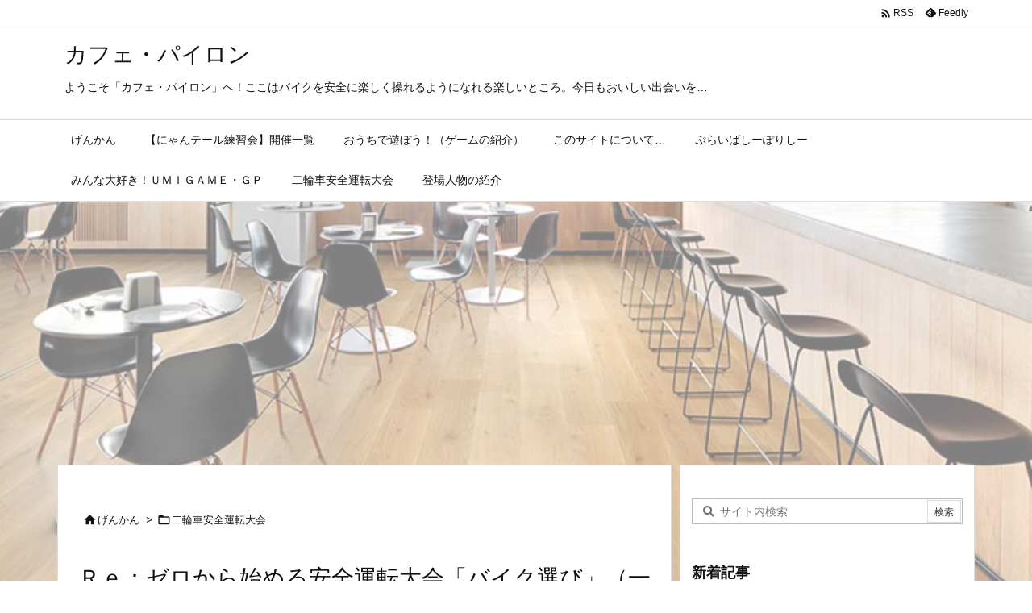

--- FILE ---
content_type: text/html; charset=UTF-8
request_url: https://magamo.biz/2020/10/15/post-3010/
body_size: 53457
content:
<!DOCTYPE html>
<html lang="ja" itemscope itemtype="https://schema.org/WebPage">
<head prefix="og: http://ogp.me/ns# article: http://ogp.me/ns/article# fb: http://ogp.me/ns/fb#">
<meta charset="UTF-8" />
<meta http-equiv="X-UA-Compatible" content="IE=edge" />
<meta http-equiv="Content-Security-Policy" content="upgrade-insecure-requests" />
<meta name="viewport" content="width=device-width, initial-scale=1, user-scalable=yes" />
<title>Ｒｅ：ゼロから始める安全運転大会「バイク選び」（一般Bクラス） | カフェ・パイロン</title>
<meta name='robots' content='max-image-preview:large' />
<link rel='dns-prefetch' href='//ajax.googleapis.com' />
<link rel='dns-prefetch' href='//stats.wp.com' />
<link rel='dns-prefetch' href='//c0.wp.com' />
<link rel='preconnect' href='//fonts.googleapis.com' crossorigin />
<link rel="preload" as="style" type="text/css" href="https://magamo.biz/wp-content/themes/luxeritas/style.async.min.css?v=1709777767" />
<link rel="preload" as="font" type="font/woff2" href="https://magamo.biz/wp-content/themes/luxeritas/fonts/icomoon/fonts/icomoon.woff2" crossorigin />
<link rel="canonical" href="https://magamo.biz/2020/10/15/post-3010/" />
<link rel='shortlink' href='https://magamo.biz/?p=3010' />
<link rel="pingback" href="https://magamo.biz/xmlrpc.php" />
<link rel="author" href="https://magamo.biz/author/" />
<link rel="alternate" type="application/rss+xml" title="カフェ・パイロン RSS Feed" href="https://magamo.biz/feed/" />
<link rel="alternate" type="application/atom+xml" title="カフェ・パイロン Atom Feed" href="https://magamo.biz/feed/atom/" />
<meta name="description" content="二輪車安全運転大会　兵庫県大会　バイク　安全運転　Ｕターン　参加車両　オススメ車両" />
<meta name="theme-color" content="#4285f4">
<meta name="format-detection" content="telephone=no">
<meta name="referrer" content="no-referrer-when-downgrade" />
<meta property="og:type" content="article" />
<meta property="og:url" content="https://magamo.biz/2020/10/15/post-3010/" />
<meta property="og:title" content="Ｒｅ：ゼロから始める安全運転大会「バイク選び」（一般Bクラス） | カフェ・パイロン" />
<meta property="og:description" content="二輪車安全運転大会　兵庫県大会　バイク　安全運転　Ｕターン　参加車両　オススメ車両" />
<meta property="og:image" content="https://magamo.biz/wp-content/uploads/2020/10/cb1100.jpg" />
<meta property="og:image:width" content="754" />
<meta property="og:image:height" content="573" />
<meta property="og:site_name" content="カフェ・パイロン" />
<meta property="og:locale" content="ja_JP" />
<meta property="article:section" content="二輪車安全運転大会" />
<meta property="article:published_time" content="2020-10-15T07:00:31Z" />
<meta property="article:modified_time" content="2020-10-15T07:12:41Z" />
<meta name="twitter:card" content="summary" />
<meta name="twitter:domain" content="magamo.biz" />
<style id='wp-emoji-styles-inline-css'>
img.wp-smiley, img.emoji {
display: inline !important;
border: none !important;
box-shadow: none !important;
height: 1em !important;
width: 1em !important;
margin: 0 0.07em !important;
vertical-align: -0.1em !important;
background: none !important;
padding: 0 !important;
}</style>
<style id='wp-block-library-theme-inline-css'>
@charset "UTF-8";.wp-block-archives{box-sizing:border-box}.wp-block-archives-dropdown label{display:block}.wp-block-avatar{line-height:0}.wp-block-avatar,.wp-block-avatar img{box-sizing:border-box}.wp-block-avatar.aligncenter{text-align:center}.wp-block-audio{box-sizing:border-box}.wp-block-audio figcaption{margin-bottom:1em;margin-top:.5em}.wp-block-audio audio{min-width:300px;width:100%}.wp-block-button__link{box-sizing:border-box;cursor:pointer;display:inline-block;text-align:center;word-break:break-word}.wp-block-button__link.aligncenter{text-align:center}.wp-block-button__link.alignright{text-align:right}:where(.wp-block-button__link){border-radius:9999px;box-shadow:none;padding:calc(.667em + 2px) calc(1.333em + 2px);text-decoration:none}.wp-block-button[style*=text-decoration] .wp-block-button__link{text-decoration:inherit}.wp-block-buttons>.wp-block-button.has-custom-width{max-width:none}.wp-block-buttons>.wp-block-button.has-custom-width .wp-block-button__link{width:100%}.wp-block-buttons>.wp-block-button.has-custom-font-size .wp-block-button__link{font-size:inherit}.wp-block-buttons>.wp-block-button.wp-block-button__width-25{width:calc(25% - var(--wp--style--block-gap,.5em)*.75)}.wp-block-buttons>.wp-block-button.wp-block-button__width-50{width:calc(50% - var(--wp--style--block-gap,.5em)*.5)}.wp-block-buttons>.wp-block-button.wp-block-button__width-75{width:calc(75% - var(--wp--style--block-gap,.5em)*.25)}.wp-block-buttons>.wp-block-button.wp-block-button__width-100{flex-basis:100%;width:100%}.wp-block-buttons.is-vertical>.wp-block-button.wp-block-button__width-25{width:25%}.wp-block-buttons.is-vertical>.wp-block-button.wp-block-button__width-50{width:50%}.wp-block-buttons.is-vertical>.wp-block-button.wp-block-button__width-75{width:75%}.wp-block-button.is-style-squared,.wp-block-button__link.wp-block-button.is-style-squared{border-radius:0}.wp-block-button.no-border-radius,.wp-block-button__link.no-border-radius{border-radius:0!important}.wp-block-button .wp-block-button__link.is-style-outline,.wp-block-button.is-style-outline>.wp-block-button__link{border:2px solid;padding:.667em 1.333em}.wp-block-button .wp-block-button__link.is-style-outline:not(.has-text-color),.wp-block-button.is-style-outline>.wp-block-button__link:not(.has-text-color){color:currentColor}.wp-block-button .wp-block-button__link.is-style-outline:not(.has-background),.wp-block-button.is-style-outline>.wp-block-button__link:not(.has-background){background-color:transparent;background-image:none}.wp-block-button .wp-block-button__link:where(.has-border-color){border-width:initial}.wp-block-button .wp-block-button__link:where([style*=border-top-color]){border-top-width:medium}.wp-block-button .wp-block-button__link:where([style*=border-right-color]){border-right-width:medium}.wp-block-button .wp-block-button__link:where([style*=border-bottom-color]){border-bottom-width:medium}.wp-block-button .wp-block-button__link:where([style*=border-left-color]){border-left-width:medium}.wp-block-button .wp-block-button__link:where([style*=border-style]){border-width:initial}.wp-block-button .wp-block-button__link:where([style*=border-top-style]){border-top-width:medium}.wp-block-button .wp-block-button__link:where([style*=border-right-style]){border-right-width:medium}.wp-block-button .wp-block-button__link:where([style*=border-bottom-style]){border-bottom-width:medium}.wp-block-button .wp-block-button__link:where([style*=border-left-style]){border-left-width:medium}.wp-block-buttons.is-vertical{flex-direction:column}.wp-block-buttons.is-vertical>.wp-block-button:last-child{margin-bottom:0}.wp-block-buttons>.wp-block-button{display:inline-block;margin:0}.wp-block-buttons.is-content-justification-left{justify-content:flex-start}.wp-block-buttons.is-content-justification-left.is-vertical{align-items:flex-start}.wp-block-buttons.is-content-justification-center{justify-content:center}.wp-block-buttons.is-content-justification-center.is-vertical{align-items:center}.wp-block-buttons.is-content-justification-right{justify-content:flex-end}.wp-block-buttons.is-content-justification-right.is-vertical{align-items:flex-end}.wp-block-buttons.is-content-justification-space-between{justify-content:space-between}.wp-block-buttons.aligncenter{text-align:center}.wp-block-buttons:not(.is-content-justification-space-between,.is-content-justification-right,.is-content-justification-left,.is-content-justification-center) .wp-block-button.aligncenter{margin-left:auto;margin-right:auto;width:100%}.wp-block-buttons[style*=text-decoration] .wp-block-button,.wp-block-buttons[style*=text-decoration] .wp-block-button__link{text-decoration:inherit}.wp-block-buttons.has-custom-font-size .wp-block-button__link{font-size:inherit}.wp-block-button.aligncenter,.wp-block-calendar{text-align:center}.wp-block-calendar td,.wp-block-calendar th{border:1px solid;padding:.25em}.wp-block-calendar th{font-weight:400}.wp-block-calendar caption{background-color:inherit}.wp-block-calendar table{border-collapse:collapse;width:100%}.wp-block-calendar table:where(:not(.has-text-color)){color:#40464d}.wp-block-calendar table:where(:not(.has-text-color)) td,.wp-block-calendar table:where(:not(.has-text-color)) th{border-color:#ddd}.wp-block-calendar table.has-background th{background-color:inherit}.wp-block-calendar table.has-text-color th{color:inherit}:where(.wp-block-calendar table:not(.has-background) th){background:#ddd}.wp-block-categories{box-sizing:border-box}.wp-block-categories.alignleft{margin-right:2em}.wp-block-categories.alignright{margin-left:2em}.wp-block-categories.wp-block-categories-dropdown.aligncenter{text-align:center}.wp-block-code{box-sizing:border-box}.wp-block-code code{display:block;font-family:inherit;overflow-wrap:break-word;white-space:pre-wrap}.wp-block-columns{align-items:normal!important;box-sizing:border-box;display:flex;flex-wrap:wrap!important}@media (min-width:782px){.wp-block-columns{flex-wrap:nowrap!important}}.wp-block-columns.are-vertically-aligned-top{align-items:flex-start}.wp-block-columns.are-vertically-aligned-center{align-items:center}.wp-block-columns.are-vertically-aligned-bottom{align-items:flex-end}@media (max-width:781px){.wp-block-columns:not(.is-not-stacked-on-mobile)>.wp-block-column{flex-basis:100%!important}}@media (min-width:782px){.wp-block-columns:not(.is-not-stacked-on-mobile)>.wp-block-column{flex-basis:0;flex-grow:1}.wp-block-columns:not(.is-not-stacked-on-mobile)>.wp-block-column[style*=flex-basis]{flex-grow:0}}.wp-block-columns.is-not-stacked-on-mobile{flex-wrap:nowrap!important}.wp-block-columns.is-not-stacked-on-mobile>.wp-block-column{flex-basis:0;flex-grow:1}.wp-block-columns.is-not-stacked-on-mobile>.wp-block-column[style*=flex-basis]{flex-grow:0}:where(.wp-block-columns){margin-bottom:1.75em}:where(.wp-block-columns.has-background){padding:1.25em 2.375em}.wp-block-column{flex-grow:1;min-width:0;overflow-wrap:break-word;word-break:break-word}.wp-block-column.is-vertically-aligned-top{align-self:flex-start}.wp-block-column.is-vertically-aligned-center{align-self:center}.wp-block-column.is-vertically-aligned-bottom{align-self:flex-end}.wp-block-column.is-vertically-aligned-stretch{align-self:stretch}.wp-block-column.is-vertically-aligned-bottom,.wp-block-column.is-vertically-aligned-center,.wp-block-column.is-vertically-aligned-top{width:100%}.wp-block-post-comments{box-sizing:border-box}.wp-block-post-comments .alignleft{float:left}.wp-block-post-comments .alignright{float:right}.wp-block-post-comments .navigation:after{clear:both;content:"";display:table}.wp-block-post-comments .commentlist{clear:both;list-style:none;margin:0;padding:0}.wp-block-post-comments .commentlist .comment{min-height:2.25em;padding-left:3.25em}.wp-block-post-comments .commentlist .comment p{font-size:1em;line-height:1.8;margin:1em 0}.wp-block-post-comments .commentlist .children{list-style:none;margin:0;padding:0}.wp-block-post-comments .comment-author{line-height:1.5}.wp-block-post-comments .comment-author .avatar{border-radius:1.5em;display:block;float:left;height:2.5em;margin-right:.75em;margin-top:.5em;width:2.5em}.wp-block-post-comments .comment-author cite{font-style:normal}.wp-block-post-comments .comment-meta{font-size:.875em;line-height:1.5}.wp-block-post-comments .comment-meta b{font-weight:400}.wp-block-post-comments .comment-meta .comment-awaiting-moderation{display:block;margin-bottom:1em;margin-top:1em}.wp-block-post-comments .comment-body .commentmetadata{font-size:.875em}.wp-block-post-comments .comment-form-author label,.wp-block-post-comments .comment-form-comment label,.wp-block-post-comments .comment-form-email label,.wp-block-post-comments .comment-form-url label{display:block;margin-bottom:.25em}.wp-block-post-comments .comment-form input:not([type=submit]):not([type=checkbox]),.wp-block-post-comments .comment-form textarea{box-sizing:border-box;display:block;width:100%}.wp-block-post-comments .comment-form-cookies-consent{display:flex;gap:.25em}.wp-block-post-comments .comment-form-cookies-consent #wp-comment-cookies-consent{margin-top:.35em}.wp-block-post-comments .comment-reply-title{margin-bottom:0}.wp-block-post-comments .comment-reply-title :where(small){font-size:var(--wp--preset--font-size--medium,smaller);margin-left:.5em}.wp-block-post-comments .reply{font-size:.875em;margin-bottom:1.4em}.wp-block-post-comments input:not([type=submit]),.wp-block-post-comments textarea{border:1px solid #949494;font-family:inherit;font-size:1em}.wp-block-post-comments input:not([type=submit]):not([type=checkbox]),.wp-block-post-comments textarea{padding:calc(.667em + 2px)}:where(.wp-block-post-comments input[type=submit]){border:none}.wp-block-comments-pagination>.wp-block-comments-pagination-next,.wp-block-comments-pagination>.wp-block-comments-pagination-numbers,.wp-block-comments-pagination>.wp-block-comments-pagination-previous{margin-bottom:.5em;margin-right:.5em}.wp-block-comments-pagination>.wp-block-comments-pagination-next:last-child,.wp-block-comments-pagination>.wp-block-comments-pagination-numbers:last-child,.wp-block-comments-pagination>.wp-block-comments-pagination-previous:last-child{margin-right:0}.wp-block-comments-pagination .wp-block-comments-pagination-previous-arrow{display:inline-block;margin-right:1ch}.wp-block-comments-pagination .wp-block-comments-pagination-previous-arrow:not(.is-arrow-chevron){transform:scaleX(1)}.wp-block-comments-pagination .wp-block-comments-pagination-next-arrow{display:inline-block;margin-left:1ch}.wp-block-comments-pagination .wp-block-comments-pagination-next-arrow:not(.is-arrow-chevron){transform:scaleX(1)}.wp-block-comments-pagination.aligncenter{justify-content:center}.wp-block-comment-template{box-sizing:border-box;list-style:none;margin-bottom:0;max-width:100%;padding:0}.wp-block-comment-template li{clear:both}.wp-block-comment-template ol{list-style:none;margin-bottom:0;max-width:100%;padding-left:2rem}.wp-block-comment-template.alignleft{float:left}.wp-block-comment-template.aligncenter{margin-left:auto;margin-right:auto;width:-moz-fit-content;width:fit-content}.wp-block-comment-template.alignright{float:right}.wp-block-cover,.wp-block-cover-image{align-items:center;background-position:50%;box-sizing:border-box;display:flex;justify-content:center;min-height:430px;overflow:hidden;overflow:clip;padding:1em;position:relative}.wp-block-cover .has-background-dim:not([class*=-background-color]),.wp-block-cover-image .has-background-dim:not([class*=-background-color]),.wp-block-cover-image.has-background-dim:not([class*=-background-color]),.wp-block-cover.has-background-dim:not([class*=-background-color]){background-color:#000}.wp-block-cover .has-background-dim.has-background-gradient,.wp-block-cover-image .has-background-dim.has-background-gradient{background-color:transparent}.wp-block-cover-image.has-background-dim:before,.wp-block-cover.has-background-dim:before{background-color:inherit;content:""}.wp-block-cover .wp-block-cover__background,.wp-block-cover .wp-block-cover__gradient-background,.wp-block-cover-image .wp-block-cover__background,.wp-block-cover-image .wp-block-cover__gradient-background,.wp-block-cover-image.has-background-dim:not(.has-background-gradient):before,.wp-block-cover.has-background-dim:not(.has-background-gradient):before{bottom:0;left:0;opacity:.5;position:absolute;right:0;top:0;z-index:1}.wp-block-cover-image.has-background-dim.has-background-dim-10 .wp-block-cover__background,.wp-block-cover-image.has-background-dim.has-background-dim-10 .wp-block-cover__gradient-background,.wp-block-cover-image.has-background-dim.has-background-dim-10:not(.has-background-gradient):before,.wp-block-cover.has-background-dim.has-background-dim-10 .wp-block-cover__background,.wp-block-cover.has-background-dim.has-background-dim-10 .wp-block-cover__gradient-background,.wp-block-cover.has-background-dim.has-background-dim-10:not(.has-background-gradient):before{opacity:.1}.wp-block-cover-image.has-background-dim.has-background-dim-20 .wp-block-cover__background,.wp-block-cover-image.has-background-dim.has-background-dim-20 .wp-block-cover__gradient-background,.wp-block-cover-image.has-background-dim.has-background-dim-20:not(.has-background-gradient):before,.wp-block-cover.has-background-dim.has-background-dim-20 .wp-block-cover__background,.wp-block-cover.has-background-dim.has-background-dim-20 .wp-block-cover__gradient-background,.wp-block-cover.has-background-dim.has-background-dim-20:not(.has-background-gradient):before{opacity:.2}.wp-block-cover-image.has-background-dim.has-background-dim-30 .wp-block-cover__background,.wp-block-cover-image.has-background-dim.has-background-dim-30 .wp-block-cover__gradient-background,.wp-block-cover-image.has-background-dim.has-background-dim-30:not(.has-background-gradient):before,.wp-block-cover.has-background-dim.has-background-dim-30 .wp-block-cover__background,.wp-block-cover.has-background-dim.has-background-dim-30 .wp-block-cover__gradient-background,.wp-block-cover.has-background-dim.has-background-dim-30:not(.has-background-gradient):before{opacity:.3}.wp-block-cover-image.has-background-dim.has-background-dim-40 .wp-block-cover__background,.wp-block-cover-image.has-background-dim.has-background-dim-40 .wp-block-cover__gradient-background,.wp-block-cover-image.has-background-dim.has-background-dim-40:not(.has-background-gradient):before,.wp-block-cover.has-background-dim.has-background-dim-40 .wp-block-cover__background,.wp-block-cover.has-background-dim.has-background-dim-40 .wp-block-cover__gradient-background,.wp-block-cover.has-background-dim.has-background-dim-40:not(.has-background-gradient):before{opacity:.4}.wp-block-cover-image.has-background-dim.has-background-dim-50 .wp-block-cover__background,.wp-block-cover-image.has-background-dim.has-background-dim-50 .wp-block-cover__gradient-background,.wp-block-cover-image.has-background-dim.has-background-dim-50:not(.has-background-gradient):before,.wp-block-cover.has-background-dim.has-background-dim-50 .wp-block-cover__background,.wp-block-cover.has-background-dim.has-background-dim-50 .wp-block-cover__gradient-background,.wp-block-cover.has-background-dim.has-background-dim-50:not(.has-background-gradient):before{opacity:.5}.wp-block-cover-image.has-background-dim.has-background-dim-60 .wp-block-cover__background,.wp-block-cover-image.has-background-dim.has-background-dim-60 .wp-block-cover__gradient-background,.wp-block-cover-image.has-background-dim.has-background-dim-60:not(.has-background-gradient):before,.wp-block-cover.has-background-dim.has-background-dim-60 .wp-block-cover__background,.wp-block-cover.has-background-dim.has-background-dim-60 .wp-block-cover__gradient-background,.wp-block-cover.has-background-dim.has-background-dim-60:not(.has-background-gradient):before{opacity:.6}.wp-block-cover-image.has-background-dim.has-background-dim-70 .wp-block-cover__background,.wp-block-cover-image.has-background-dim.has-background-dim-70 .wp-block-cover__gradient-background,.wp-block-cover-image.has-background-dim.has-background-dim-70:not(.has-background-gradient):before,.wp-block-cover.has-background-dim.has-background-dim-70 .wp-block-cover__background,.wp-block-cover.has-background-dim.has-background-dim-70 .wp-block-cover__gradient-background,.wp-block-cover.has-background-dim.has-background-dim-70:not(.has-background-gradient):before{opacity:.7}.wp-block-cover-image.has-background-dim.has-background-dim-80 .wp-block-cover__background,.wp-block-cover-image.has-background-dim.has-background-dim-80 .wp-block-cover__gradient-background,.wp-block-cover-image.has-background-dim.has-background-dim-80:not(.has-background-gradient):before,.wp-block-cover.has-background-dim.has-background-dim-80 .wp-block-cover__background,.wp-block-cover.has-background-dim.has-background-dim-80 .wp-block-cover__gradient-background,.wp-block-cover.has-background-dim.has-background-dim-80:not(.has-background-gradient):before{opacity:.8}.wp-block-cover-image.has-background-dim.has-background-dim-90 .wp-block-cover__background,.wp-block-cover-image.has-background-dim.has-background-dim-90 .wp-block-cover__gradient-background,.wp-block-cover-image.has-background-dim.has-background-dim-90:not(.has-background-gradient):before,.wp-block-cover.has-background-dim.has-background-dim-90 .wp-block-cover__background,.wp-block-cover.has-background-dim.has-background-dim-90 .wp-block-cover__gradient-background,.wp-block-cover.has-background-dim.has-background-dim-90:not(.has-background-gradient):before{opacity:.9}.wp-block-cover-image.has-background-dim.has-background-dim-100 .wp-block-cover__background,.wp-block-cover-image.has-background-dim.has-background-dim-100 .wp-block-cover__gradient-background,.wp-block-cover-image.has-background-dim.has-background-dim-100:not(.has-background-gradient):before,.wp-block-cover.has-background-dim.has-background-dim-100 .wp-block-cover__background,.wp-block-cover.has-background-dim.has-background-dim-100 .wp-block-cover__gradient-background,.wp-block-cover.has-background-dim.has-background-dim-100:not(.has-background-gradient):before{opacity:1}.wp-block-cover .wp-block-cover__background.has-background-dim.has-background-dim-0,.wp-block-cover .wp-block-cover__gradient-background.has-background-dim.has-background-dim-0,.wp-block-cover-image .wp-block-cover__background.has-background-dim.has-background-dim-0,.wp-block-cover-image .wp-block-cover__gradient-background.has-background-dim.has-background-dim-0{opacity:0}.wp-block-cover .wp-block-cover__background.has-background-dim.has-background-dim-10,.wp-block-cover .wp-block-cover__gradient-background.has-background-dim.has-background-dim-10,.wp-block-cover-image .wp-block-cover__background.has-background-dim.has-background-dim-10,.wp-block-cover-image .wp-block-cover__gradient-background.has-background-dim.has-background-dim-10{opacity:.1}.wp-block-cover .wp-block-cover__background.has-background-dim.has-background-dim-20,.wp-block-cover .wp-block-cover__gradient-background.has-background-dim.has-background-dim-20,.wp-block-cover-image .wp-block-cover__background.has-background-dim.has-background-dim-20,.wp-block-cover-image .wp-block-cover__gradient-background.has-background-dim.has-background-dim-20{opacity:.2}.wp-block-cover .wp-block-cover__background.has-background-dim.has-background-dim-30,.wp-block-cover .wp-block-cover__gradient-background.has-background-dim.has-background-dim-30,.wp-block-cover-image .wp-block-cover__background.has-background-dim.has-background-dim-30,.wp-block-cover-image .wp-block-cover__gradient-background.has-background-dim.has-background-dim-30{opacity:.3}.wp-block-cover .wp-block-cover__background.has-background-dim.has-background-dim-40,.wp-block-cover .wp-block-cover__gradient-background.has-background-dim.has-background-dim-40,.wp-block-cover-image .wp-block-cover__background.has-background-dim.has-background-dim-40,.wp-block-cover-image .wp-block-cover__gradient-background.has-background-dim.has-background-dim-40{opacity:.4}.wp-block-cover .wp-block-cover__background.has-background-dim.has-background-dim-50,.wp-block-cover .wp-block-cover__gradient-background.has-background-dim.has-background-dim-50,.wp-block-cover-image .wp-block-cover__background.has-background-dim.has-background-dim-50,.wp-block-cover-image .wp-block-cover__gradient-background.has-background-dim.has-background-dim-50{opacity:.5}.wp-block-cover .wp-block-cover__background.has-background-dim.has-background-dim-60,.wp-block-cover .wp-block-cover__gradient-background.has-background-dim.has-background-dim-60,.wp-block-cover-image .wp-block-cover__background.has-background-dim.has-background-dim-60,.wp-block-cover-image .wp-block-cover__gradient-background.has-background-dim.has-background-dim-60{opacity:.6}.wp-block-cover .wp-block-cover__background.has-background-dim.has-background-dim-70,.wp-block-cover .wp-block-cover__gradient-background.has-background-dim.has-background-dim-70,.wp-block-cover-image .wp-block-cover__background.has-background-dim.has-background-dim-70,.wp-block-cover-image .wp-block-cover__gradient-background.has-background-dim.has-background-dim-70{opacity:.7}.wp-block-cover .wp-block-cover__background.has-background-dim.has-background-dim-80,.wp-block-cover .wp-block-cover__gradient-background.has-background-dim.has-background-dim-80,.wp-block-cover-image .wp-block-cover__background.has-background-dim.has-background-dim-80,.wp-block-cover-image .wp-block-cover__gradient-background.has-background-dim.has-background-dim-80{opacity:.8}.wp-block-cover .wp-block-cover__background.has-background-dim.has-background-dim-90,.wp-block-cover .wp-block-cover__gradient-background.has-background-dim.has-background-dim-90,.wp-block-cover-image .wp-block-cover__background.has-background-dim.has-background-dim-90,.wp-block-cover-image .wp-block-cover__gradient-background.has-background-dim.has-background-dim-90{opacity:.9}.wp-block-cover .wp-block-cover__background.has-background-dim.has-background-dim-100,.wp-block-cover .wp-block-cover__gradient-background.has-background-dim.has-background-dim-100,.wp-block-cover-image .wp-block-cover__background.has-background-dim.has-background-dim-100,.wp-block-cover-image .wp-block-cover__gradient-background.has-background-dim.has-background-dim-100{opacity:1}.wp-block-cover-image.alignleft,.wp-block-cover-image.alignright,.wp-block-cover.alignleft,.wp-block-cover.alignright{max-width:420px;width:100%}.wp-block-cover-image:after,.wp-block-cover:after{content:"";display:block;font-size:0;min-height:inherit}@supports (position:sticky){.wp-block-cover-image:after,.wp-block-cover:after{content:none}}.wp-block-cover-image.aligncenter,.wp-block-cover-image.alignleft,.wp-block-cover-image.alignright,.wp-block-cover.aligncenter,.wp-block-cover.alignleft,.wp-block-cover.alignright{display:flex}.wp-block-cover .wp-block-cover__inner-container,.wp-block-cover-image .wp-block-cover__inner-container{color:inherit;width:100%;z-index:1}.wp-block-cover h1:where(:not(.has-text-color)),.wp-block-cover h2:where(:not(.has-text-color)),.wp-block-cover h3:where(:not(.has-text-color)),.wp-block-cover h4:where(:not(.has-text-color)),.wp-block-cover h5:where(:not(.has-text-color)),.wp-block-cover h6:where(:not(.has-text-color)),.wp-block-cover p:where(:not(.has-text-color)),.wp-block-cover-image h1:where(:not(.has-text-color)),.wp-block-cover-image h2:where(:not(.has-text-color)),.wp-block-cover-image h3:where(:not(.has-text-color)),.wp-block-cover-image h4:where(:not(.has-text-color)),.wp-block-cover-image h5:where(:not(.has-text-color)),.wp-block-cover-image h6:where(:not(.has-text-color)),.wp-block-cover-image p:where(:not(.has-text-color)){color:inherit}.wp-block-cover-image.is-position-top-left,.wp-block-cover.is-position-top-left{align-items:flex-start;justify-content:flex-start}.wp-block-cover-image.is-position-top-center,.wp-block-cover.is-position-top-center{align-items:flex-start;justify-content:center}.wp-block-cover-image.is-position-top-right,.wp-block-cover.is-position-top-right{align-items:flex-start;justify-content:flex-end}.wp-block-cover-image.is-position-center-left,.wp-block-cover.is-position-center-left{align-items:center;justify-content:flex-start}.wp-block-cover-image.is-position-center-center,.wp-block-cover.is-position-center-center{align-items:center;justify-content:center}.wp-block-cover-image.is-position-center-right,.wp-block-cover.is-position-center-right{align-items:center;justify-content:flex-end}.wp-block-cover-image.is-position-bottom-left,.wp-block-cover.is-position-bottom-left{align-items:flex-end;justify-content:flex-start}.wp-block-cover-image.is-position-bottom-center,.wp-block-cover.is-position-bottom-center{align-items:flex-end;justify-content:center}.wp-block-cover-image.is-position-bottom-right,.wp-block-cover.is-position-bottom-right{align-items:flex-end;justify-content:flex-end}.wp-block-cover-image.has-custom-content-position.has-custom-content-position .wp-block-cover__inner-container,.wp-block-cover.has-custom-content-position.has-custom-content-position .wp-block-cover__inner-container{margin:0}.wp-block-cover-image.has-custom-content-position.has-custom-content-position.is-position-bottom-left .wp-block-cover__inner-container,.wp-block-cover-image.has-custom-content-position.has-custom-content-position.is-position-bottom-right .wp-block-cover__inner-container,.wp-block-cover-image.has-custom-content-position.has-custom-content-position.is-position-center-left .wp-block-cover__inner-container,.wp-block-cover-image.has-custom-content-position.has-custom-content-position.is-position-center-right .wp-block-cover__inner-container,.wp-block-cover-image.has-custom-content-position.has-custom-content-position.is-position-top-left .wp-block-cover__inner-container,.wp-block-cover-image.has-custom-content-position.has-custom-content-position.is-position-top-right .wp-block-cover__inner-container,.wp-block-cover.has-custom-content-position.has-custom-content-position.is-position-bottom-left .wp-block-cover__inner-container,.wp-block-cover.has-custom-content-position.has-custom-content-position.is-position-bottom-right .wp-block-cover__inner-container,.wp-block-cover.has-custom-content-position.has-custom-content-position.is-position-center-left .wp-block-cover__inner-container,.wp-block-cover.has-custom-content-position.has-custom-content-position.is-position-center-right .wp-block-cover__inner-container,.wp-block-cover.has-custom-content-position.has-custom-content-position.is-position-top-left .wp-block-cover__inner-container,.wp-block-cover.has-custom-content-position.has-custom-content-position.is-position-top-right .wp-block-cover__inner-container{margin:0;width:auto}.wp-block-cover .wp-block-cover__image-background,.wp-block-cover video.wp-block-cover__video-background,.wp-block-cover-image .wp-block-cover__image-background,.wp-block-cover-image video.wp-block-cover__video-background{border:none;bottom:0;box-shadow:none;height:100%;left:0;margin:0;max-height:none;max-width:none;object-fit:cover;outline:none;padding:0;position:absolute;right:0;top:0;width:100%}.wp-block-cover-image.has-parallax,.wp-block-cover.has-parallax,.wp-block-cover__image-background.has-parallax,video.wp-block-cover__video-background.has-parallax{background-attachment:fixed;background-repeat:no-repeat;background-size:cover}@supports (-webkit-touch-callout:inherit){.wp-block-cover-image.has-parallax,.wp-block-cover.has-parallax,.wp-block-cover__image-background.has-parallax,video.wp-block-cover__video-background.has-parallax{background-attachment:scroll}}@media (prefers-reduced-motion:reduce){.wp-block-cover-image.has-parallax,.wp-block-cover.has-parallax,.wp-block-cover__image-background.has-parallax,video.wp-block-cover__video-background.has-parallax{background-attachment:scroll}}.wp-block-cover-image.is-repeated,.wp-block-cover.is-repeated,.wp-block-cover__image-background.is-repeated,video.wp-block-cover__video-background.is-repeated{background-repeat:repeat;background-size:auto}.wp-block-cover__image-background,.wp-block-cover__video-background{z-index:0}.wp-block-cover-image-text,.wp-block-cover-image-text a,.wp-block-cover-image-text a:active,.wp-block-cover-image-text a:focus,.wp-block-cover-image-text a:hover,.wp-block-cover-text,.wp-block-cover-text a,.wp-block-cover-text a:active,.wp-block-cover-text a:focus,.wp-block-cover-text a:hover,section.wp-block-cover-image h2,section.wp-block-cover-image h2 a,section.wp-block-cover-image h2 a:active,section.wp-block-cover-image h2 a:focus,section.wp-block-cover-image h2 a:hover{color:#fff}.wp-block-cover-image .wp-block-cover.has-left-content{justify-content:flex-start}.wp-block-cover-image .wp-block-cover.has-right-content{justify-content:flex-end}.wp-block-cover-image.has-left-content .wp-block-cover-image-text,.wp-block-cover.has-left-content .wp-block-cover-text,section.wp-block-cover-image.has-left-content>h2{margin-left:0;text-align:left}.wp-block-cover-image.has-right-content .wp-block-cover-image-text,.wp-block-cover.has-right-content .wp-block-cover-text,section.wp-block-cover-image.has-right-content>h2{margin-right:0;text-align:right}.wp-block-cover .wp-block-cover-text,.wp-block-cover-image .wp-block-cover-image-text,section.wp-block-cover-image>h2{font-size:2em;line-height:1.25;margin-bottom:0;max-width:840px;padding:.44em;text-align:center;z-index:1}:where(.wp-block-cover-image:not(.has-text-color)),:where(.wp-block-cover:not(.has-text-color)){color:#fff}:where(.wp-block-cover-image.is-light:not(.has-text-color)),:where(.wp-block-cover.is-light:not(.has-text-color)){color:#000}.wp-block-details{box-sizing:border-box;overflow:hidden}.wp-block-details summary{cursor:pointer}.wp-block-embed.alignleft,.wp-block-embed.alignright,.wp-block[data-align=left]>[data-type="core/embed"],.wp-block[data-align=right]>[data-type="core/embed"]{max-width:360px;width:100%}.wp-block-embed.alignleft .wp-block-embed__wrapper,.wp-block-embed.alignright .wp-block-embed__wrapper,.wp-block[data-align=left]>[data-type="core/embed"] .wp-block-embed__wrapper,.wp-block[data-align=right]>[data-type="core/embed"] .wp-block-embed__wrapper{min-width:280px}.wp-block-cover .wp-block-embed{min-height:240px;min-width:320px}.wp-block-embed{overflow-wrap:break-word}.wp-block-embed figcaption{margin-bottom:1em;margin-top:.5em}.wp-block-embed iframe{max-width:100%}.wp-block-embed__wrapper{position:relative}.wp-embed-responsive .wp-has-aspect-ratio .wp-block-embed__wrapper:before{content:"";display:block;padding-top:50%}.wp-embed-responsive .wp-has-aspect-ratio iframe{bottom:0;height:100%;left:0;position:absolute;right:0;top:0;width:100%}.wp-embed-responsive .wp-embed-aspect-21-9 .wp-block-embed__wrapper:before{padding-top:42.85%}.wp-embed-responsive .wp-embed-aspect-18-9 .wp-block-embed__wrapper:before{padding-top:50%}.wp-embed-responsive .wp-embed-aspect-16-9 .wp-block-embed__wrapper:before{padding-top:56.25%}.wp-embed-responsive .wp-embed-aspect-4-3 .wp-block-embed__wrapper:before{padding-top:75%}.wp-embed-responsive .wp-embed-aspect-1-1 .wp-block-embed__wrapper:before{padding-top:100%}.wp-embed-responsive .wp-embed-aspect-9-16 .wp-block-embed__wrapper:before{padding-top:177.77%}.wp-embed-responsive .wp-embed-aspect-1-2 .wp-block-embed__wrapper:before{padding-top:200%}.wp-block-file{box-sizing:border-box}.wp-block-file:not(.wp-element-button){font-size:.8em}.wp-block-file.aligncenter{text-align:center}.wp-block-file.alignright{text-align:right}.wp-block-file *+.wp-block-file__button{margin-left:.75em}:where(.wp-block-file){margin-bottom:1.5em}.wp-block-file__embed{margin-bottom:1em}:where(.wp-block-file__button){border-radius:2em;display:inline-block;padding:.5em 1em}:where(.wp-block-file__button):is(a):active,:where(.wp-block-file__button):is(a):focus,:where(.wp-block-file__button):is(a):hover,:where(.wp-block-file__button):is(a):visited{box-shadow:none;color:#fff;opacity:.85;text-decoration:none}.blocks-gallery-grid:not(.has-nested-images),.wp-block-gallery:not(.has-nested-images){display:flex;flex-wrap:wrap;list-style-type:none;margin:0;padding:0}.blocks-gallery-grid:not(.has-nested-images) .blocks-gallery-image,.blocks-gallery-grid:not(.has-nested-images) .blocks-gallery-item,.wp-block-gallery:not(.has-nested-images) .blocks-gallery-image,.wp-block-gallery:not(.has-nested-images) .blocks-gallery-item{display:flex;flex-direction:column;flex-grow:1;justify-content:center;margin:0 1em 1em 0;position:relative;width:calc(50% - 1em)}.blocks-gallery-grid:not(.has-nested-images) .blocks-gallery-image:nth-of-type(2n),.blocks-gallery-grid:not(.has-nested-images) .blocks-gallery-item:nth-of-type(2n),.wp-block-gallery:not(.has-nested-images) .blocks-gallery-image:nth-of-type(2n),.wp-block-gallery:not(.has-nested-images) .blocks-gallery-item:nth-of-type(2n){margin-right:0}.blocks-gallery-grid:not(.has-nested-images) .blocks-gallery-image figure,.blocks-gallery-grid:not(.has-nested-images) .blocks-gallery-item figure,.wp-block-gallery:not(.has-nested-images) .blocks-gallery-image figure,.wp-block-gallery:not(.has-nested-images) .blocks-gallery-item figure{align-items:flex-end;display:flex;height:100%;justify-content:flex-start;margin:0}.blocks-gallery-grid:not(.has-nested-images) .blocks-gallery-image img,.blocks-gallery-grid:not(.has-nested-images) .blocks-gallery-item img,.wp-block-gallery:not(.has-nested-images) .blocks-gallery-image img,.wp-block-gallery:not(.has-nested-images) .blocks-gallery-item img{display:block;height:auto;max-width:100%;width:auto}.blocks-gallery-grid:not(.has-nested-images) .blocks-gallery-image figcaption,.blocks-gallery-grid:not(.has-nested-images) .blocks-gallery-item figcaption,.wp-block-gallery:not(.has-nested-images) .blocks-gallery-image figcaption,.wp-block-gallery:not(.has-nested-images) .blocks-gallery-item figcaption{background:linear-gradient(0deg,rgba(0,0,0,.7),rgba(0,0,0,.3) 70%,transparent);bottom:0;box-sizing:border-box;color:#fff;font-size:.8em;margin:0;max-height:100%;overflow:auto;padding:3em .77em .7em;position:absolute;text-align:center;width:100%;z-index:2}.blocks-gallery-grid:not(.has-nested-images) .blocks-gallery-image figcaption img,.blocks-gallery-grid:not(.has-nested-images) .blocks-gallery-item figcaption img,.wp-block-gallery:not(.has-nested-images) .blocks-gallery-image figcaption img,.wp-block-gallery:not(.has-nested-images) .blocks-gallery-item figcaption img{display:inline}.blocks-gallery-grid:not(.has-nested-images) figcaption,.wp-block-gallery:not(.has-nested-images) figcaption{flex-grow:1}.blocks-gallery-grid:not(.has-nested-images).is-cropped .blocks-gallery-image a,.blocks-gallery-grid:not(.has-nested-images).is-cropped .blocks-gallery-image img,.blocks-gallery-grid:not(.has-nested-images).is-cropped .blocks-gallery-item a,.blocks-gallery-grid:not(.has-nested-images).is-cropped .blocks-gallery-item img,.wp-block-gallery:not(.has-nested-images).is-cropped .blocks-gallery-image a,.wp-block-gallery:not(.has-nested-images).is-cropped .blocks-gallery-image img,.wp-block-gallery:not(.has-nested-images).is-cropped .blocks-gallery-item a,.wp-block-gallery:not(.has-nested-images).is-cropped .blocks-gallery-item img{flex:1;height:100%;object-fit:cover;width:100%}.blocks-gallery-grid:not(.has-nested-images).columns-1 .blocks-gallery-image,.blocks-gallery-grid:not(.has-nested-images).columns-1 .blocks-gallery-item,.wp-block-gallery:not(.has-nested-images).columns-1 .blocks-gallery-image,.wp-block-gallery:not(.has-nested-images).columns-1 .blocks-gallery-item{margin-right:0;width:100%}@media (min-width:600px){.blocks-gallery-grid:not(.has-nested-images).columns-3 .blocks-gallery-image,.blocks-gallery-grid:not(.has-nested-images).columns-3 .blocks-gallery-item,.wp-block-gallery:not(.has-nested-images).columns-3 .blocks-gallery-image,.wp-block-gallery:not(.has-nested-images).columns-3 .blocks-gallery-item{margin-right:1em;width:calc(33.33333% - .66667em)}.blocks-gallery-grid:not(.has-nested-images).columns-4 .blocks-gallery-image,.blocks-gallery-grid:not(.has-nested-images).columns-4 .blocks-gallery-item,.wp-block-gallery:not(.has-nested-images).columns-4 .blocks-gallery-image,.wp-block-gallery:not(.has-nested-images).columns-4 .blocks-gallery-item{margin-right:1em;width:calc(25% - .75em)}.blocks-gallery-grid:not(.has-nested-images).columns-5 .blocks-gallery-image,.blocks-gallery-grid:not(.has-nested-images).columns-5 .blocks-gallery-item,.wp-block-gallery:not(.has-nested-images).columns-5 .blocks-gallery-image,.wp-block-gallery:not(.has-nested-images).columns-5 .blocks-gallery-item{margin-right:1em;width:calc(20% - .8em)}.blocks-gallery-grid:not(.has-nested-images).columns-6 .blocks-gallery-image,.blocks-gallery-grid:not(.has-nested-images).columns-6 .blocks-gallery-item,.wp-block-gallery:not(.has-nested-images).columns-6 .blocks-gallery-image,.wp-block-gallery:not(.has-nested-images).columns-6 .blocks-gallery-item{margin-right:1em;width:calc(16.66667% - .83333em)}.blocks-gallery-grid:not(.has-nested-images).columns-7 .blocks-gallery-image,.blocks-gallery-grid:not(.has-nested-images).columns-7 .blocks-gallery-item,.wp-block-gallery:not(.has-nested-images).columns-7 .blocks-gallery-image,.wp-block-gallery:not(.has-nested-images).columns-7 .blocks-gallery-item{margin-right:1em;width:calc(14.28571% - .85714em)}.blocks-gallery-grid:not(.has-nested-images).columns-8 .blocks-gallery-image,.blocks-gallery-grid:not(.has-nested-images).columns-8 .blocks-gallery-item,.wp-block-gallery:not(.has-nested-images).columns-8 .blocks-gallery-image,.wp-block-gallery:not(.has-nested-images).columns-8 .blocks-gallery-item{margin-right:1em;width:calc(12.5% - .875em)}.blocks-gallery-grid:not(.has-nested-images).columns-1 .blocks-gallery-image:nth-of-type(1n),.blocks-gallery-grid:not(.has-nested-images).columns-1 .blocks-gallery-item:nth-of-type(1n),.blocks-gallery-grid:not(.has-nested-images).columns-2 .blocks-gallery-image:nth-of-type(2n),.blocks-gallery-grid:not(.has-nested-images).columns-2 .blocks-gallery-item:nth-of-type(2n),.blocks-gallery-grid:not(.has-nested-images).columns-3 .blocks-gallery-image:nth-of-type(3n),.blocks-gallery-grid:not(.has-nested-images).columns-3 .blocks-gallery-item:nth-of-type(3n),.blocks-gallery-grid:not(.has-nested-images).columns-4 .blocks-gallery-image:nth-of-type(4n),.blocks-gallery-grid:not(.has-nested-images).columns-4 .blocks-gallery-item:nth-of-type(4n),.blocks-gallery-grid:not(.has-nested-images).columns-5 .blocks-gallery-image:nth-of-type(5n),.blocks-gallery-grid:not(.has-nested-images).columns-5 .blocks-gallery-item:nth-of-type(5n),.blocks-gallery-grid:not(.has-nested-images).columns-6 .blocks-gallery-image:nth-of-type(6n),.blocks-gallery-grid:not(.has-nested-images).columns-6 .blocks-gallery-item:nth-of-type(6n),.blocks-gallery-grid:not(.has-nested-images).columns-7 .blocks-gallery-image:nth-of-type(7n),.blocks-gallery-grid:not(.has-nested-images).columns-7 .blocks-gallery-item:nth-of-type(7n),.blocks-gallery-grid:not(.has-nested-images).columns-8 .blocks-gallery-image:nth-of-type(8n),.blocks-gallery-grid:not(.has-nested-images).columns-8 .blocks-gallery-item:nth-of-type(8n),.wp-block-gallery:not(.has-nested-images).columns-1 .blocks-gallery-image:nth-of-type(1n),.wp-block-gallery:not(.has-nested-images).columns-1 .blocks-gallery-item:nth-of-type(1n),.wp-block-gallery:not(.has-nested-images).columns-2 .blocks-gallery-image:nth-of-type(2n),.wp-block-gallery:not(.has-nested-images).columns-2 .blocks-gallery-item:nth-of-type(2n),.wp-block-gallery:not(.has-nested-images).columns-3 .blocks-gallery-image:nth-of-type(3n),.wp-block-gallery:not(.has-nested-images).columns-3 .blocks-gallery-item:nth-of-type(3n),.wp-block-gallery:not(.has-nested-images).columns-4 .blocks-gallery-image:nth-of-type(4n),.wp-block-gallery:not(.has-nested-images).columns-4 .blocks-gallery-item:nth-of-type(4n),.wp-block-gallery:not(.has-nested-images).columns-5 .blocks-gallery-image:nth-of-type(5n),.wp-block-gallery:not(.has-nested-images).columns-5 .blocks-gallery-item:nth-of-type(5n),.wp-block-gallery:not(.has-nested-images).columns-6 .blocks-gallery-image:nth-of-type(6n),.wp-block-gallery:not(.has-nested-images).columns-6 .blocks-gallery-item:nth-of-type(6n),.wp-block-gallery:not(.has-nested-images).columns-7 .blocks-gallery-image:nth-of-type(7n),.wp-block-gallery:not(.has-nested-images).columns-7 .blocks-gallery-item:nth-of-type(7n),.wp-block-gallery:not(.has-nested-images).columns-8 .blocks-gallery-image:nth-of-type(8n),.wp-block-gallery:not(.has-nested-images).columns-8 .blocks-gallery-item:nth-of-type(8n){margin-right:0}}.blocks-gallery-grid:not(.has-nested-images) .blocks-gallery-image:last-child,.blocks-gallery-grid:not(.has-nested-images) .blocks-gallery-item:last-child,.wp-block-gallery:not(.has-nested-images) .blocks-gallery-image:last-child,.wp-block-gallery:not(.has-nested-images) .blocks-gallery-item:last-child{margin-right:0}.blocks-gallery-grid:not(.has-nested-images).alignleft,.blocks-gallery-grid:not(.has-nested-images).alignright,.wp-block-gallery:not(.has-nested-images).alignleft,.wp-block-gallery:not(.has-nested-images).alignright{max-width:420px;width:100%}.blocks-gallery-grid:not(.has-nested-images).aligncenter .blocks-gallery-item figure,.wp-block-gallery:not(.has-nested-images).aligncenter .blocks-gallery-item figure{justify-content:center}.wp-block-gallery:not(.is-cropped) .blocks-gallery-item{align-self:flex-start}figure.wp-block-gallery.has-nested-images{align-items:normal}.wp-block-gallery.has-nested-images figure.wp-block-image:not(#individual-image){margin:0;width:calc(50% - var(--wp--style--unstable-gallery-gap,16px)/2)}.wp-block-gallery.has-nested-images figure.wp-block-image{box-sizing:border-box;display:flex;flex-direction:column;flex-grow:1;justify-content:center;max-width:100%;position:relative}.wp-block-gallery.has-nested-images figure.wp-block-image>a,.wp-block-gallery.has-nested-images figure.wp-block-image>div{flex-direction:column;flex-grow:1;margin:0}.wp-block-gallery.has-nested-images figure.wp-block-image img{display:block;height:auto;max-width:100%!important;width:auto}.wp-block-gallery.has-nested-images figure.wp-block-image figcaption{background:linear-gradient(0deg,rgba(0,0,0,.7),rgba(0,0,0,.3) 70%,transparent);bottom:0;box-sizing:border-box;color:#fff;font-size:13px;left:0;margin-bottom:0;max-height:60%;overflow:auto;padding:0 8px 8px;position:absolute;text-align:center;width:100%}.wp-block-gallery.has-nested-images figure.wp-block-image figcaption img{display:inline}.wp-block-gallery.has-nested-images figure.wp-block-image figcaption a{color:inherit}.wp-block-gallery.has-nested-images figure.wp-block-image.has-custom-border img{box-sizing:border-box}.wp-block-gallery.has-nested-images figure.wp-block-image.has-custom-border>a,.wp-block-gallery.has-nested-images figure.wp-block-image.has-custom-border>div,.wp-block-gallery.has-nested-images figure.wp-block-image.is-style-rounded>a,.wp-block-gallery.has-nested-images figure.wp-block-image.is-style-rounded>div{flex:1 1 auto}.wp-block-gallery.has-nested-images figure.wp-block-image.has-custom-border figcaption,.wp-block-gallery.has-nested-images figure.wp-block-image.is-style-rounded figcaption{background:none;color:inherit;flex:initial;margin:0;padding:10px 10px 9px;position:relative}.wp-block-gallery.has-nested-images figcaption{flex-basis:100%;flex-grow:1;text-align:center}.wp-block-gallery.has-nested-images:not(.is-cropped) figure.wp-block-image:not(#individual-image){margin-bottom:auto;margin-top:0}.wp-block-gallery.has-nested-images.is-cropped figure.wp-block-image:not(#individual-image){align-self:inherit}.wp-block-gallery.has-nested-images.is-cropped figure.wp-block-image:not(#individual-image)>a,.wp-block-gallery.has-nested-images.is-cropped figure.wp-block-image:not(#individual-image)>div:not(.components-drop-zone){display:flex}.wp-block-gallery.has-nested-images.is-cropped figure.wp-block-image:not(#individual-image) a,.wp-block-gallery.has-nested-images.is-cropped figure.wp-block-image:not(#individual-image) img{flex:1 0 0%;height:100%;object-fit:cover;width:100%}.wp-block-gallery.has-nested-images.columns-1 figure.wp-block-image:not(#individual-image){width:100%}@media (min-width:600px){.wp-block-gallery.has-nested-images.columns-3 figure.wp-block-image:not(#individual-image){width:calc(33.33333% - var(--wp--style--unstable-gallery-gap,16px)*.66667)}.wp-block-gallery.has-nested-images.columns-4 figure.wp-block-image:not(#individual-image){width:calc(25% - var(--wp--style--unstable-gallery-gap,16px)*.75)}.wp-block-gallery.has-nested-images.columns-5 figure.wp-block-image:not(#individual-image){width:calc(20% - var(--wp--style--unstable-gallery-gap,16px)*.8)}.wp-block-gallery.has-nested-images.columns-6 figure.wp-block-image:not(#individual-image){width:calc(16.66667% - var(--wp--style--unstable-gallery-gap,16px)*.83333)}.wp-block-gallery.has-nested-images.columns-7 figure.wp-block-image:not(#individual-image){width:calc(14.28571% - var(--wp--style--unstable-gallery-gap,16px)*.85714)}.wp-block-gallery.has-nested-images.columns-8 figure.wp-block-image:not(#individual-image){width:calc(12.5% - var(--wp--style--unstable-gallery-gap,16px)*.875)}.wp-block-gallery.has-nested-images.columns-default figure.wp-block-image:not(#individual-image){width:calc(33.33% - var(--wp--style--unstable-gallery-gap,16px)*.66667)}.wp-block-gallery.has-nested-images.columns-default figure.wp-block-image:not(#individual-image):first-child:nth-last-child(2),.wp-block-gallery.has-nested-images.columns-default figure.wp-block-image:not(#individual-image):first-child:nth-last-child(2)~figure.wp-block-image:not(#individual-image){width:calc(50% - var(--wp--style--unstable-gallery-gap,16px)*.5)}.wp-block-gallery.has-nested-images.columns-default figure.wp-block-image:not(#individual-image):first-child:last-child{width:100%}}.wp-block-gallery.has-nested-images.alignleft,.wp-block-gallery.has-nested-images.alignright{max-width:420px;width:100%}.wp-block-gallery.has-nested-images.aligncenter{justify-content:center}.wp-block-group{box-sizing:border-box}h1.has-background,h2.has-background,h3.has-background,h4.has-background,h5.has-background,h6.has-background{padding:1.25em 2.375em}h1.has-text-align-left[style*=writing-mode]:where([style*=vertical-lr]),h1.has-text-align-right[style*=writing-mode]:where([style*=vertical-rl]),h2.has-text-align-left[style*=writing-mode]:where([style*=vertical-lr]),h2.has-text-align-right[style*=writing-mode]:where([style*=vertical-rl]),h3.has-text-align-left[style*=writing-mode]:where([style*=vertical-lr]),h3.has-text-align-right[style*=writing-mode]:where([style*=vertical-rl]),h4.has-text-align-left[style*=writing-mode]:where([style*=vertical-lr]),h4.has-text-align-right[style*=writing-mode]:where([style*=vertical-rl]),h5.has-text-align-left[style*=writing-mode]:where([style*=vertical-lr]),h5.has-text-align-right[style*=writing-mode]:where([style*=vertical-rl]),h6.has-text-align-left[style*=writing-mode]:where([style*=vertical-lr]),h6.has-text-align-right[style*=writing-mode]:where([style*=vertical-rl]){rotate:180deg}.wp-block-image img{box-sizing:border-box;height:auto;max-width:100%;vertical-align:bottom}.wp-block-image[style*=border-radius] img,.wp-block-image[style*=border-radius]>a{border-radius:inherit}.wp-block-image.has-custom-border img{box-sizing:border-box}.wp-block-image.aligncenter{text-align:center}.wp-block-image.alignfull img,.wp-block-image.alignwide img{height:auto;width:100%}.wp-block-image .aligncenter,.wp-block-image .alignleft,.wp-block-image .alignright,.wp-block-image.aligncenter,.wp-block-image.alignleft,.wp-block-image.alignright{display:table}.wp-block-image .aligncenter>figcaption,.wp-block-image .alignleft>figcaption,.wp-block-image .alignright>figcaption,.wp-block-image.aligncenter>figcaption,.wp-block-image.alignleft>figcaption,.wp-block-image.alignright>figcaption{caption-side:bottom;display:table-caption}.wp-block-image .alignleft{float:left;margin:.5em 1em .5em 0}.wp-block-image .alignright{float:right;margin:.5em 0 .5em 1em}.wp-block-image .aligncenter{margin-left:auto;margin-right:auto}.wp-block-image figcaption{margin-bottom:1em;margin-top:.5em}.wp-block-image .is-style-rounded img,.wp-block-image.is-style-circle-mask img,.wp-block-image.is-style-rounded img{border-radius:9999px}@supports ((-webkit-mask-image:none) or (mask-image:none)) or (-webkit-mask-image:none){.wp-block-image.is-style-circle-mask img{border-radius:0;-webkit-mask-image:url('data:image/svg+xml;utf8,<svg viewBox="0 0 100 100" xmlns="http://www.w3.org/2000/svg"><circle cx="50" cy="50" r="50"/></svg>');mask-image:url('data:image/svg+xml;utf8,<svg viewBox="0 0 100 100" xmlns="http://www.w3.org/2000/svg"><circle cx="50" cy="50" r="50"/></svg>');mask-mode:alpha;-webkit-mask-position:center;mask-position:center;-webkit-mask-repeat:no-repeat;mask-repeat:no-repeat;-webkit-mask-size:contain;mask-size:contain}}.wp-block-image :where(.has-border-color){border-style:solid}.wp-block-image :where([style*=border-top-color]){border-top-style:solid}.wp-block-image :where([style*=border-right-color]){border-right-style:solid}.wp-block-image :where([style*=border-bottom-color]){border-bottom-style:solid}.wp-block-image :where([style*=border-left-color]){border-left-style:solid}.wp-block-image :where([style*=border-width]){border-style:solid}.wp-block-image :where([style*=border-top-width]){border-top-style:solid}.wp-block-image :where([style*=border-right-width]){border-right-style:solid}.wp-block-image :where([style*=border-bottom-width]){border-bottom-style:solid}.wp-block-image :where([style*=border-left-width]){border-left-style:solid}.wp-block-image figure{margin:0}.wp-lightbox-container{display:flex;flex-direction:column;position:relative}.wp-lightbox-container img{cursor:zoom-in}.wp-lightbox-container img:hover+button{opacity:1}.wp-lightbox-container button{align-items:center;-webkit-backdrop-filter:blur(16px) saturate(180%);backdrop-filter:blur(16px) saturate(180%);background-color:rgba(90,90,90,.25);border:none;border-radius:4px;cursor:zoom-in;display:flex;height:20px;justify-content:center;opacity:0;padding:0;position:absolute;right:16px;text-align:center;top:16px;transition:opacity .2s ease;width:20px;z-index:100}.wp-lightbox-container button:focus-visible{outline:3px auto rgba(90,90,90,.25);outline:3px auto -webkit-focus-ring-color;outline-offset:3px}.wp-lightbox-container button:hover{cursor:pointer;opacity:1}.wp-lightbox-container button:focus{opacity:1}.wp-lightbox-container button:focus,.wp-lightbox-container button:hover,.wp-lightbox-container button:not(:hover):not(:active):not(.has-background){background-color:rgba(90,90,90,.25);border:none}.wp-lightbox-overlay{box-sizing:border-box;cursor:zoom-out;height:100vh;left:0;overflow:hidden;position:fixed;top:0;visibility:hidden;width:100vw;z-index:100000}.wp-lightbox-overlay .close-button{align-items:center;cursor:pointer;display:flex;justify-content:center;min-height:40px;min-width:40px;padding:0;position:absolute;right:calc(env(safe-area-inset-right) + 16px);top:calc(env(safe-area-inset-top) + 16px);z-index:5000000}.wp-lightbox-overlay .close-button:focus,.wp-lightbox-overlay .close-button:hover,.wp-lightbox-overlay .close-button:not(:hover):not(:active):not(.has-background){background:none;border:none}.wp-lightbox-overlay .lightbox-image-container{height:var(--wp--lightbox-container-height);left:50%;overflow:hidden;position:absolute;top:50%;transform:translate(-50%,-50%);transform-origin:top left;width:var(--wp--lightbox-container-width);z-index:9999999999}.wp-lightbox-overlay .wp-block-image{align-items:center;box-sizing:border-box;display:flex;height:100%;justify-content:center;margin:0;position:relative;transform-origin:0 0;width:100%;z-index:3000000}.wp-lightbox-overlay .wp-block-image img{height:var(--wp--lightbox-image-height);min-height:var(--wp--lightbox-image-height);min-width:var(--wp--lightbox-image-width);width:var(--wp--lightbox-image-width)}.wp-lightbox-overlay .wp-block-image figcaption{display:none}.wp-lightbox-overlay button{background:none;border:none}.wp-lightbox-overlay .scrim{background-color:#fff;height:100%;opacity:.9;position:absolute;width:100%;z-index:2000000}.wp-lightbox-overlay.active{animation:turn-on-visibility .25s both;visibility:visible}.wp-lightbox-overlay.active img{animation:turn-on-visibility .35s both}.wp-lightbox-overlay.hideanimationenabled:not(.active){animation:turn-off-visibility .35s both}.wp-lightbox-overlay.hideanimationenabled:not(.active) img{animation:turn-off-visibility .25s both}@media (prefers-reduced-motion:no-preference){.wp-lightbox-overlay.zoom.active{animation:none;opacity:1;visibility:visible}.wp-lightbox-overlay.zoom.active .lightbox-image-container{animation:lightbox-zoom-in .4s}.wp-lightbox-overlay.zoom.active .lightbox-image-container img{animation:none}.wp-lightbox-overlay.zoom.active .scrim{animation:turn-on-visibility .4s forwards}.wp-lightbox-overlay.zoom.hideanimationenabled:not(.active){animation:none}.wp-lightbox-overlay.zoom.hideanimationenabled:not(.active) .lightbox-image-container{animation:lightbox-zoom-out .4s}.wp-lightbox-overlay.zoom.hideanimationenabled:not(.active) .lightbox-image-container img{animation:none}.wp-lightbox-overlay.zoom.hideanimationenabled:not(.active) .scrim{animation:turn-off-visibility .4s forwards}}@keyframes turn-on-visibility{0%{opacity:0}to{opacity:1}}@keyframes turn-off-visibility{0%{opacity:1;visibility:visible}99%{opacity:0;visibility:visible}to{opacity:0;visibility:hidden}}@keyframes lightbox-zoom-in{0%{transform:translate(calc(-50vw + var(--wp--lightbox-initial-left-position)),calc(-50vh + var(--wp--lightbox-initial-top-position))) scale(var(--wp--lightbox-scale))}to{transform:translate(-50%,-50%) scale(1)}}@keyframes lightbox-zoom-out{0%{transform:translate(-50%,-50%) scale(1);visibility:visible}99%{visibility:visible}to{transform:translate(calc(-50vw + var(--wp--lightbox-initial-left-position)),calc(-50vh + var(--wp--lightbox-initial-top-position))) scale(var(--wp--lightbox-scale));visibility:hidden}}ol.wp-block-latest-comments{box-sizing:border-box;margin-left:0}:where(.wp-block-latest-comments:not([style*=line-height] .wp-block-latest-comments__comment)){line-height:1.1}:where(.wp-block-latest-comments:not([style*=line-height] .wp-block-latest-comments__comment-excerpt p)){line-height:1.8}.has-dates :where(.wp-block-latest-comments:not([style*=line-height])),.has-excerpts :where(.wp-block-latest-comments:not([style*=line-height])){line-height:1.5}.wp-block-latest-comments .wp-block-latest-comments{padding-left:0}.wp-block-latest-comments__comment{list-style:none;margin-bottom:1em}.has-avatars .wp-block-latest-comments__comment{list-style:none;min-height:2.25em}.has-avatars .wp-block-latest-comments__comment .wp-block-latest-comments__comment-excerpt,.has-avatars .wp-block-latest-comments__comment .wp-block-latest-comments__comment-meta{margin-left:3.25em}.wp-block-latest-comments__comment-excerpt p{font-size:.875em;margin:.36em 0 1.4em}.wp-block-latest-comments__comment-date{display:block;font-size:.75em}.wp-block-latest-comments .avatar,.wp-block-latest-comments__comment-avatar{border-radius:1.5em;display:block;float:left;height:2.5em;margin-right:.75em;width:2.5em}.wp-block-latest-comments[class*=-font-size] a,.wp-block-latest-comments[style*=font-size] a{font-size:inherit}.wp-block-latest-posts{box-sizing:border-box}.wp-block-latest-posts.alignleft{margin-right:2em}.wp-block-latest-posts.alignright{margin-left:2em}.wp-block-latest-posts.wp-block-latest-posts__list{list-style:none;padding-left:0}.wp-block-latest-posts.wp-block-latest-posts__list li{clear:both}.wp-block-latest-posts.is-grid{display:flex;flex-wrap:wrap;padding:0}.wp-block-latest-posts.is-grid li{margin:0 1.25em 1.25em 0;width:100%}@media (min-width:600px){.wp-block-latest-posts.columns-2 li{width:calc(50% - .625em)}.wp-block-latest-posts.columns-2 li:nth-child(2n){margin-right:0}.wp-block-latest-posts.columns-3 li{width:calc(33.33333% - .83333em)}.wp-block-latest-posts.columns-3 li:nth-child(3n){margin-right:0}.wp-block-latest-posts.columns-4 li{width:calc(25% - .9375em)}.wp-block-latest-posts.columns-4 li:nth-child(4n){margin-right:0}.wp-block-latest-posts.columns-5 li{width:calc(20% - 1em)}.wp-block-latest-posts.columns-5 li:nth-child(5n){margin-right:0}.wp-block-latest-posts.columns-6 li{width:calc(16.66667% - 1.04167em)}.wp-block-latest-posts.columns-6 li:nth-child(6n){margin-right:0}}.wp-block-latest-posts__post-author,.wp-block-latest-posts__post-date{display:block;font-size:.8125em}.wp-block-latest-posts__post-excerpt{margin-bottom:1em;margin-top:.5em}.wp-block-latest-posts__featured-image a{display:inline-block}.wp-block-latest-posts__featured-image img{height:auto;max-width:100%;width:auto}.wp-block-latest-posts__featured-image.alignleft{float:left;margin-right:1em}.wp-block-latest-posts__featured-image.alignright{float:right;margin-left:1em}.wp-block-latest-posts__featured-image.aligncenter{margin-bottom:1em;text-align:center}ol,ul{box-sizing:border-box}ol.has-background,ul.has-background{padding:1.25em 2.375em}.wp-block-media-text{box-sizing:border-box;direction:ltr;display:grid;grid-template-columns:50% 1fr;grid-template-rows:auto}.wp-block-media-text.has-media-on-the-right{grid-template-columns:1fr 50%}.wp-block-media-text.is-vertically-aligned-top .wp-block-media-text__content,.wp-block-media-text.is-vertically-aligned-top .wp-block-media-text__media{align-self:start}.wp-block-media-text .wp-block-media-text__content,.wp-block-media-text .wp-block-media-text__media,.wp-block-media-text.is-vertically-aligned-center .wp-block-media-text__content,.wp-block-media-text.is-vertically-aligned-center .wp-block-media-text__media{align-self:center}.wp-block-media-text.is-vertically-aligned-bottom .wp-block-media-text__content,.wp-block-media-text.is-vertically-aligned-bottom .wp-block-media-text__media{align-self:end}.wp-block-media-text .wp-block-media-text__media{grid-column:1;grid-row:1;margin:0}.wp-block-media-text .wp-block-media-text__content{direction:ltr;grid-column:2;grid-row:1;padding:0 8%;word-break:break-word}.wp-block-media-text.has-media-on-the-right .wp-block-media-text__media{grid-column:2;grid-row:1}.wp-block-media-text.has-media-on-the-right .wp-block-media-text__content{grid-column:1;grid-row:1}.wp-block-media-text__media img,.wp-block-media-text__media video{height:auto;max-width:unset;vertical-align:middle;width:100%}.wp-block-media-text.is-image-fill .wp-block-media-text__media{background-size:cover;height:100%;min-height:250px}.wp-block-media-text.is-image-fill .wp-block-media-text__media>a{display:block;height:100%}.wp-block-media-text.is-image-fill .wp-block-media-text__media img{clip:rect(0,0,0,0);border:0;height:1px;margin:-1px;overflow:hidden;padding:0;position:absolute;width:1px}@media (max-width:600px){.wp-block-media-text.is-stacked-on-mobile{grid-template-columns:100%!important}.wp-block-media-text.is-stacked-on-mobile .wp-block-media-text__media{grid-column:1;grid-row:1}.wp-block-media-text.is-stacked-on-mobile .wp-block-media-text__content{grid-column:1;grid-row:2}}.wp-block-navigation{--navigation-layout-justification-setting:flex-start;--navigation-layout-direction:row;--navigation-layout-wrap:wrap;--navigation-layout-justify:flex-start;--navigation-layout-align:center;position:relative}.wp-block-navigation ul{margin-bottom:0;margin-left:0;margin-top:0;padding-left:0}.wp-block-navigation ul,.wp-block-navigation ul li{list-style:none;padding:0}.wp-block-navigation .wp-block-navigation-item{align-items:center;display:flex;position:relative}.wp-block-navigation .wp-block-navigation-item .wp-block-navigation__submenu-container:empty{display:none}.wp-block-navigation .wp-block-navigation-item__content{display:block}.wp-block-navigation .wp-block-navigation-item__content.wp-block-navigation-item__content{color:inherit}.wp-block-navigation.has-text-decoration-underline .wp-block-navigation-item__content,.wp-block-navigation.has-text-decoration-underline .wp-block-navigation-item__content:active,.wp-block-navigation.has-text-decoration-underline .wp-block-navigation-item__content:focus{text-decoration:underline}.wp-block-navigation.has-text-decoration-line-through .wp-block-navigation-item__content,.wp-block-navigation.has-text-decoration-line-through .wp-block-navigation-item__content:active,.wp-block-navigation.has-text-decoration-line-through .wp-block-navigation-item__content:focus{text-decoration:line-through}.wp-block-navigation:where(:not([class*=has-text-decoration])) a{text-decoration:none}.wp-block-navigation:where(:not([class*=has-text-decoration])) a:active,.wp-block-navigation:where(:not([class*=has-text-decoration])) a:focus{text-decoration:none}.wp-block-navigation .wp-block-navigation__submenu-icon{align-self:center;background-color:inherit;border:none;color:currentColor;display:inline-block;font-size:inherit;height:.6em;line-height:0;margin-left:.25em;padding:0;width:.6em}.wp-block-navigation .wp-block-navigation__submenu-icon svg{stroke:currentColor;display:inline-block;height:inherit;margin-top:.075em;width:inherit}.wp-block-navigation.is-vertical{--navigation-layout-direction:column;--navigation-layout-justify:initial;--navigation-layout-align:flex-start}.wp-block-navigation.no-wrap{--navigation-layout-wrap:nowrap}.wp-block-navigation.items-justified-center{--navigation-layout-justification-setting:center;--navigation-layout-justify:center}.wp-block-navigation.items-justified-center.is-vertical{--navigation-layout-align:center}.wp-block-navigation.items-justified-right{--navigation-layout-justification-setting:flex-end;--navigation-layout-justify:flex-end}.wp-block-navigation.items-justified-right.is-vertical{--navigation-layout-align:flex-end}.wp-block-navigation.items-justified-space-between{--navigation-layout-justification-setting:space-between;--navigation-layout-justify:space-between}.wp-block-navigation .has-child .wp-block-navigation__submenu-container{align-items:normal;background-color:inherit;color:inherit;display:flex;flex-direction:column;height:0;left:-1px;opacity:0;overflow:hidden;position:absolute;top:100%;transition:opacity .1s linear;visibility:hidden;width:0;z-index:2}.wp-block-navigation .has-child .wp-block-navigation__submenu-container>.wp-block-navigation-item>.wp-block-navigation-item__content{display:flex;flex-grow:1}.wp-block-navigation .has-child .wp-block-navigation__submenu-container>.wp-block-navigation-item>.wp-block-navigation-item__content .wp-block-navigation__submenu-icon{margin-left:auto;margin-right:0}.wp-block-navigation .has-child .wp-block-navigation__submenu-container .wp-block-navigation-item__content{margin:0}@media (min-width:782px){.wp-block-navigation .has-child .wp-block-navigation__submenu-container .wp-block-navigation__submenu-container{left:100%;top:-1px}.wp-block-navigation .has-child .wp-block-navigation__submenu-container .wp-block-navigation__submenu-container:before{background:transparent;content:"";display:block;height:100%;position:absolute;right:100%;width:.5em}.wp-block-navigation .has-child .wp-block-navigation__submenu-container .wp-block-navigation__submenu-icon{margin-right:.25em}.wp-block-navigation .has-child .wp-block-navigation__submenu-container .wp-block-navigation__submenu-icon svg{transform:rotate(-90deg)}}.wp-block-navigation .has-child:not(.open-on-click):hover>.wp-block-navigation__submenu-container{height:auto;min-width:200px;opacity:1;overflow:visible;visibility:visible;width:auto}.wp-block-navigation .has-child:not(.open-on-click):not(.open-on-hover-click):focus-within>.wp-block-navigation__submenu-container{height:auto;min-width:200px;opacity:1;overflow:visible;visibility:visible;width:auto}.wp-block-navigation .has-child .wp-block-navigation-submenu__toggle[aria-expanded=true]~.wp-block-navigation__submenu-container{height:auto;min-width:200px;opacity:1;overflow:visible;visibility:visible;width:auto}.wp-block-navigation.has-background .has-child .wp-block-navigation__submenu-container{left:0;top:100%}@media (min-width:782px){.wp-block-navigation.has-background .has-child .wp-block-navigation__submenu-container .wp-block-navigation__submenu-container{left:100%;top:0}}.wp-block-navigation-submenu{display:flex;position:relative}.wp-block-navigation-submenu .wp-block-navigation__submenu-icon svg{stroke:currentColor}button.wp-block-navigation-item__content{background-color:transparent;border:none;color:currentColor;font-family:inherit;font-size:inherit;font-style:inherit;font-weight:inherit;line-height:inherit;text-align:left;text-transform:inherit}.wp-block-navigation-submenu__toggle{cursor:pointer}.wp-block-navigation-item.open-on-click .wp-block-navigation-submenu__toggle{padding-right:.85em}.wp-block-navigation-item.open-on-click .wp-block-navigation-submenu__toggle+.wp-block-navigation__submenu-icon{margin-left:-.6em;pointer-events:none}.wp-block-navigation .wp-block-page-list,.wp-block-navigation__container,.wp-block-navigation__responsive-close,.wp-block-navigation__responsive-container,.wp-block-navigation__responsive-container-content,.wp-block-navigation__responsive-dialog{gap:inherit}:where(.wp-block-navigation.has-background .wp-block-navigation-item a:not(.wp-element-button)),:where(.wp-block-navigation.has-background .wp-block-navigation-submenu a:not(.wp-element-button)){padding:.5em 1em}:where(.wp-block-navigation .wp-block-navigation__submenu-container .wp-block-navigation-item a:not(.wp-element-button)),:where(.wp-block-navigation .wp-block-navigation__submenu-container .wp-block-navigation-submenu a:not(.wp-element-button)),:where(.wp-block-navigation .wp-block-navigation__submenu-container .wp-block-navigation-submenu button.wp-block-navigation-item__content),:where(.wp-block-navigation .wp-block-navigation__submenu-container .wp-block-pages-list__item button.wp-block-navigation-item__content){padding:.5em 1em}.wp-block-navigation.items-justified-right .wp-block-navigation__container .has-child .wp-block-navigation__submenu-container,.wp-block-navigation.items-justified-right .wp-block-page-list>.has-child .wp-block-navigation__submenu-container,.wp-block-navigation.items-justified-space-between .wp-block-page-list>.has-child:last-child .wp-block-navigation__submenu-container,.wp-block-navigation.items-justified-space-between>.wp-block-navigation__container>.has-child:last-child .wp-block-navigation__submenu-container{left:auto;right:0}.wp-block-navigation.items-justified-right .wp-block-navigation__container .has-child .wp-block-navigation__submenu-container .wp-block-navigation__submenu-container,.wp-block-navigation.items-justified-right .wp-block-page-list>.has-child .wp-block-navigation__submenu-container .wp-block-navigation__submenu-container,.wp-block-navigation.items-justified-space-between .wp-block-page-list>.has-child:last-child .wp-block-navigation__submenu-container .wp-block-navigation__submenu-container,.wp-block-navigation.items-justified-space-between>.wp-block-navigation__container>.has-child:last-child .wp-block-navigation__submenu-container .wp-block-navigation__submenu-container{left:-1px;right:-1px}@media (min-width:782px){.wp-block-navigation.items-justified-right .wp-block-navigation__container .has-child .wp-block-navigation__submenu-container .wp-block-navigation__submenu-container,.wp-block-navigation.items-justified-right .wp-block-page-list>.has-child .wp-block-navigation__submenu-container .wp-block-navigation__submenu-container,.wp-block-navigation.items-justified-space-between .wp-block-page-list>.has-child:last-child .wp-block-navigation__submenu-container .wp-block-navigation__submenu-container,.wp-block-navigation.items-justified-space-between>.wp-block-navigation__container>.has-child:last-child .wp-block-navigation__submenu-container .wp-block-navigation__submenu-container{left:auto;right:100%}}.wp-block-navigation:not(.has-background) .wp-block-navigation__submenu-container{background-color:#fff;border:1px solid rgba(0,0,0,.15)}.wp-block-navigation.has-background .wp-block-navigation__submenu-container{background-color:inherit}.wp-block-navigation:not(.has-text-color) .wp-block-navigation__submenu-container{color:#000}.wp-block-navigation__container{align-items:var(--navigation-layout-align,initial);display:flex;flex-direction:var(--navigation-layout-direction,initial);flex-wrap:var(--navigation-layout-wrap,wrap);justify-content:var(--navigation-layout-justify,initial);list-style:none;margin:0;padding-left:0}.wp-block-navigation__container .is-responsive{display:none}.wp-block-navigation__container:only-child,.wp-block-page-list:only-child{flex-grow:1}@keyframes overlay-menu__fade-in-animation{0%{opacity:0;transform:translateY(.5em)}to{opacity:1;transform:translateY(0)}}.wp-block-navigation__responsive-container{bottom:0;display:none;left:0;position:fixed;right:0;top:0}.wp-block-navigation__responsive-container :where(.wp-block-navigation-item a){color:inherit}.wp-block-navigation__responsive-container .wp-block-navigation__responsive-container-content{align-items:var(--navigation-layout-align,initial);display:flex;flex-direction:var(--navigation-layout-direction,initial);flex-wrap:var(--navigation-layout-wrap,wrap);justify-content:var(--navigation-layout-justify,initial)}.wp-block-navigation__responsive-container:not(.is-menu-open.is-menu-open){background-color:inherit!important;color:inherit!important}.wp-block-navigation__responsive-container.is-menu-open{animation:overlay-menu__fade-in-animation .1s ease-out;animation-fill-mode:forwards;background-color:inherit;display:flex;flex-direction:column;overflow:auto;padding:clamp(1rem,var(--wp--style--root--padding-top),20rem) clamp(1rem,var(--wp--style--root--padding-right),20rem) clamp(1rem,var(--wp--style--root--padding-bottom),20rem) clamp(1rem,var(--wp--style--root--padding-left),20em);z-index:100000}@media (prefers-reduced-motion:reduce){.wp-block-navigation__responsive-container.is-menu-open{animation-delay:0s;animation-duration:1ms}}.wp-block-navigation__responsive-container.is-menu-open .wp-block-navigation__responsive-container-content{align-items:var(--navigation-layout-justification-setting,inherit);display:flex;flex-direction:column;flex-wrap:nowrap;overflow:visible;padding-top:calc(2rem + 24px)}.wp-block-navigation__responsive-container.is-menu-open .wp-block-navigation__responsive-container-content,.wp-block-navigation__responsive-container.is-menu-open .wp-block-navigation__responsive-container-content .wp-block-navigation__container,.wp-block-navigation__responsive-container.is-menu-open .wp-block-navigation__responsive-container-content .wp-block-page-list{justify-content:flex-start}.wp-block-navigation__responsive-container.is-menu-open .wp-block-navigation__responsive-container-content .wp-block-navigation__submenu-icon{display:none}.wp-block-navigation__responsive-container.is-menu-open .wp-block-navigation__responsive-container-content .has-child .wp-block-navigation__submenu-container{border:none;height:auto;min-width:200px;opacity:1;overflow:initial;padding-left:2rem;padding-right:2rem;position:static;visibility:visible;width:auto}.wp-block-navigation__responsive-container.is-menu-open .wp-block-navigation__responsive-container-content .wp-block-navigation__container,.wp-block-navigation__responsive-container.is-menu-open .wp-block-navigation__responsive-container-content .wp-block-navigation__submenu-container{gap:inherit}.wp-block-navigation__responsive-container.is-menu-open .wp-block-navigation__responsive-container-content .wp-block-navigation__submenu-container{padding-top:var(--wp--style--block-gap,2em)}.wp-block-navigation__responsive-container.is-menu-open .wp-block-navigation__responsive-container-content .wp-block-navigation-item__content{padding:0}.wp-block-navigation__responsive-container.is-menu-open .wp-block-navigation__responsive-container-content .wp-block-navigation-item,.wp-block-navigation__responsive-container.is-menu-open .wp-block-navigation__responsive-container-content .wp-block-navigation__container,.wp-block-navigation__responsive-container.is-menu-open .wp-block-navigation__responsive-container-content .wp-block-page-list{align-items:var(--navigation-layout-justification-setting,initial);display:flex;flex-direction:column}.wp-block-navigation__responsive-container.is-menu-open .wp-block-navigation-item,.wp-block-navigation__responsive-container.is-menu-open .wp-block-navigation-item .wp-block-navigation__submenu-container,.wp-block-navigation__responsive-container.is-menu-open .wp-block-navigation__container,.wp-block-navigation__responsive-container.is-menu-open .wp-block-page-list{background:transparent!important;color:inherit!important}.wp-block-navigation__responsive-container.is-menu-open .wp-block-navigation__submenu-container.wp-block-navigation__submenu-container.wp-block-navigation__submenu-container.wp-block-navigation__submenu-container{left:auto;right:auto}@media (min-width:600px){.wp-block-navigation__responsive-container:not(.hidden-by-default):not(.is-menu-open){background-color:inherit;display:block;position:relative;width:100%;z-index:auto}.wp-block-navigation__responsive-container:not(.hidden-by-default):not(.is-menu-open) .wp-block-navigation__responsive-container-close{display:none}.wp-block-navigation__responsive-container.is-menu-open .wp-block-navigation__submenu-container.wp-block-navigation__submenu-container.wp-block-navigation__submenu-container.wp-block-navigation__submenu-container{left:0}}.wp-block-navigation:not(.has-background) .wp-block-navigation__responsive-container.is-menu-open{background-color:#fff}.wp-block-navigation:not(.has-text-color) .wp-block-navigation__responsive-container.is-menu-open{color:#000}.wp-block-navigation__toggle_button_label{font-size:1rem;font-weight:700}.wp-block-navigation__responsive-container-close,.wp-block-navigation__responsive-container-open{background:transparent;border:none;color:currentColor;cursor:pointer;margin:0;padding:0;text-transform:inherit;vertical-align:middle}.wp-block-navigation__responsive-container-close svg,.wp-block-navigation__responsive-container-open svg{fill:currentColor;display:block;height:24px;pointer-events:none;width:24px}.wp-block-navigation__responsive-container-open{display:flex}.wp-block-navigation__responsive-container-open.wp-block-navigation__responsive-container-open.wp-block-navigation__responsive-container-open{font-family:inherit;font-size:inherit;font-weight:inherit}@media (min-width:600px){.wp-block-navigation__responsive-container-open:not(.always-shown){display:none}}.wp-block-navigation__responsive-container-close{position:absolute;right:0;top:0;z-index:2}.wp-block-navigation__responsive-container-close.wp-block-navigation__responsive-container-close.wp-block-navigation__responsive-container-close{font-family:inherit;font-size:inherit;font-weight:inherit}.wp-block-navigation__responsive-close{width:100%}.has-modal-open .wp-block-navigation__responsive-close{margin-left:auto;margin-right:auto;max-width:var(--wp--style--global--wide-size,100%)}.wp-block-navigation__responsive-close:focus{outline:none}.is-menu-open .wp-block-navigation__responsive-close,.is-menu-open .wp-block-navigation__responsive-container-content,.is-menu-open .wp-block-navigation__responsive-dialog{box-sizing:border-box}.wp-block-navigation__responsive-dialog{position:relative}.has-modal-open .admin-bar .is-menu-open .wp-block-navigation__responsive-dialog{margin-top:46px}@media (min-width:782px){.has-modal-open .admin-bar .is-menu-open .wp-block-navigation__responsive-dialog{margin-top:32px}}html.has-modal-open{overflow:hidden}.wp-block-navigation .wp-block-navigation-item__label{overflow-wrap:break-word}.wp-block-navigation .wp-block-navigation-item__description{display:none}.wp-block-navigation .wp-block-page-list{align-items:var(--navigation-layout-align,initial);background-color:inherit;display:flex;flex-direction:var(--navigation-layout-direction,initial);flex-wrap:var(--navigation-layout-wrap,wrap);justify-content:var(--navigation-layout-justify,initial)}.wp-block-navigation .wp-block-navigation-item{background-color:inherit}.is-small-text{font-size:.875em}.is-regular-text{font-size:1em}.is-large-text{font-size:2.25em}.is-larger-text{font-size:3em}.has-drop-cap:not(:focus):first-letter{float:left;font-size:8.4em;font-style:normal;font-weight:100;line-height:.68;margin:.05em .1em 0 0;text-transform:uppercase}body.rtl .has-drop-cap:not(:focus):first-letter{float:none;margin-left:.1em}p.has-drop-cap.has-background{overflow:hidden}p.has-background{padding:1.25em 2.375em}:where(p.has-text-color:not(.has-link-color)) a{color:inherit}p.has-text-align-left[style*="writing-mode:vertical-lr"],p.has-text-align-right[style*="writing-mode:vertical-rl"]{rotate:180deg}.wp-block-post-author{display:flex;flex-wrap:wrap}.wp-block-post-author__byline{font-size:.5em;margin-bottom:0;margin-top:0;width:100%}.wp-block-post-author__avatar{margin-right:1em}.wp-block-post-author__bio{font-size:.7em;margin-bottom:.7em}.wp-block-post-author__content{flex-basis:0;flex-grow:1}.wp-block-post-author__name{margin:0}.wp-block-post-comments-form{box-sizing:border-box}.wp-block-post-comments-form[style*=font-weight] :where(.comment-reply-title){font-weight:inherit}.wp-block-post-comments-form[style*=font-family] :where(.comment-reply-title){font-family:inherit}.wp-block-post-comments-form[class*=-font-size] :where(.comment-reply-title),.wp-block-post-comments-form[style*=font-size] :where(.comment-reply-title){font-size:inherit}.wp-block-post-comments-form[style*=line-height] :where(.comment-reply-title){line-height:inherit}.wp-block-post-comments-form[style*=font-style] :where(.comment-reply-title){font-style:inherit}.wp-block-post-comments-form[style*=letter-spacing] :where(.comment-reply-title){letter-spacing:inherit}.wp-block-post-comments-form input[type=submit]{box-shadow:none;cursor:pointer;display:inline-block;overflow-wrap:break-word;text-align:center}.wp-block-post-comments-form input:not([type=submit]),.wp-block-post-comments-form textarea{border:1px solid #949494;font-family:inherit;font-size:1em}.wp-block-post-comments-form input:not([type=submit]):not([type=checkbox]),.wp-block-post-comments-form textarea{padding:calc(.667em + 2px)}.wp-block-post-comments-form .comment-form input:not([type=submit]):not([type=checkbox]):not([type=hidden]),.wp-block-post-comments-form .comment-form textarea{box-sizing:border-box;display:block;width:100%}.wp-block-post-comments-form .comment-form-author label,.wp-block-post-comments-form .comment-form-email label,.wp-block-post-comments-form .comment-form-url label{display:block;margin-bottom:.25em}.wp-block-post-comments-form .comment-form-cookies-consent{display:flex;gap:.25em}.wp-block-post-comments-form .comment-form-cookies-consent #wp-comment-cookies-consent{margin-top:.35em}.wp-block-post-comments-form .comment-reply-title{margin-bottom:0}.wp-block-post-comments-form .comment-reply-title :where(small){font-size:var(--wp--preset--font-size--medium,smaller);margin-left:.5em}.wp-block-post-date{box-sizing:border-box}:where(.wp-block-post-excerpt){margin-bottom:var(--wp--style--block-gap);margin-top:var(--wp--style--block-gap)}.wp-block-post-excerpt__excerpt{margin-bottom:0;margin-top:0}.wp-block-post-excerpt__more-text{margin-bottom:0;margin-top:var(--wp--style--block-gap)}.wp-block-post-excerpt__more-link{display:inline-block}.wp-block-post-featured-image{margin-left:0;margin-right:0}.wp-block-post-featured-image a{display:block;height:100%}.wp-block-post-featured-image img{box-sizing:border-box;height:auto;max-width:100%;vertical-align:bottom;width:100%}.wp-block-post-featured-image.alignfull img,.wp-block-post-featured-image.alignwide img{width:100%}.wp-block-post-featured-image .wp-block-post-featured-image__overlay.has-background-dim{background-color:#000;inset:0;position:absolute}.wp-block-post-featured-image{position:relative}.wp-block-post-featured-image .wp-block-post-featured-image__overlay.has-background-gradient{background-color:transparent}.wp-block-post-featured-image .wp-block-post-featured-image__overlay.has-background-dim-0{opacity:0}.wp-block-post-featured-image .wp-block-post-featured-image__overlay.has-background-dim-10{opacity:.1}.wp-block-post-featured-image .wp-block-post-featured-image__overlay.has-background-dim-20{opacity:.2}.wp-block-post-featured-image .wp-block-post-featured-image__overlay.has-background-dim-30{opacity:.3}.wp-block-post-featured-image .wp-block-post-featured-image__overlay.has-background-dim-40{opacity:.4}.wp-block-post-featured-image .wp-block-post-featured-image__overlay.has-background-dim-50{opacity:.5}.wp-block-post-featured-image .wp-block-post-featured-image__overlay.has-background-dim-60{opacity:.6}.wp-block-post-featured-image .wp-block-post-featured-image__overlay.has-background-dim-70{opacity:.7}.wp-block-post-featured-image .wp-block-post-featured-image__overlay.has-background-dim-80{opacity:.8}.wp-block-post-featured-image .wp-block-post-featured-image__overlay.has-background-dim-90{opacity:.9}.wp-block-post-featured-image .wp-block-post-featured-image__overlay.has-background-dim-100{opacity:1}.wp-block-post-featured-image:where(.alignleft,.alignright){width:100%}.wp-block-post-navigation-link .wp-block-post-navigation-link__arrow-previous{display:inline-block;margin-right:1ch}.wp-block-post-navigation-link .wp-block-post-navigation-link__arrow-previous:not(.is-arrow-chevron){transform:scaleX(1)}.wp-block-post-navigation-link .wp-block-post-navigation-link__arrow-next{display:inline-block;margin-left:1ch}.wp-block-post-navigation-link .wp-block-post-navigation-link__arrow-next:not(.is-arrow-chevron){transform:scaleX(1)}.wp-block-post-navigation-link.has-text-align-left[style*="writing-mode:vertical-lr"],.wp-block-post-navigation-link.has-text-align-right[style*="writing-mode:vertical-rl"]{rotate:180deg}.wp-block-post-terms{box-sizing:border-box}.wp-block-post-terms .wp-block-post-terms__separator{white-space:pre-wrap}.wp-block-post-time-to-read,.wp-block-post-title{box-sizing:border-box}.wp-block-post-title{word-break:break-word}.wp-block-post-title a{display:inline-block}.wp-block-preformatted{box-sizing:border-box;white-space:pre-wrap}:where(.wp-block-preformatted.has-background){padding:1.25em 2.375em}.wp-block-pullquote{box-sizing:border-box;overflow-wrap:break-word;padding:3em 0;text-align:center}.wp-block-pullquote blockquote,.wp-block-pullquote cite,.wp-block-pullquote p{color:inherit}.wp-block-pullquote.alignleft,.wp-block-pullquote.alignright{max-width:420px}.wp-block-pullquote cite,.wp-block-pullquote footer{position:relative}.wp-block-pullquote .has-text-color a{color:inherit}:where(.wp-block-pullquote){margin:0 0 1em}.wp-block-pullquote.has-text-align-left blockquote{text-align:left}.wp-block-pullquote.has-text-align-right blockquote{text-align:right}.wp-block-pullquote.is-style-solid-color{border:none}.wp-block-pullquote.is-style-solid-color blockquote{margin-left:auto;margin-right:auto;max-width:60%}.wp-block-pullquote.is-style-solid-color blockquote p{font-size:2em;margin-bottom:0;margin-top:0}.wp-block-pullquote.is-style-solid-color blockquote cite{font-style:normal;text-transform:none}.wp-block-pullquote cite{color:inherit}.wp-block-post-template{list-style:none;margin-bottom:0;margin-top:0;max-width:100%;padding:0}.wp-block-post-template.wp-block-post-template{background:none}.wp-block-post-template.is-flex-container{display:flex;flex-direction:row;flex-wrap:wrap;gap:1.25em}.wp-block-post-template.is-flex-container>li{margin:0;width:100%}@media (min-width:600px){.wp-block-post-template.is-flex-container.is-flex-container.columns-2>li{width:calc(50% - .625em)}.wp-block-post-template.is-flex-container.is-flex-container.columns-3>li{width:calc(33.33333% - .83333em)}.wp-block-post-template.is-flex-container.is-flex-container.columns-4>li{width:calc(25% - .9375em)}.wp-block-post-template.is-flex-container.is-flex-container.columns-5>li{width:calc(20% - 1em)}.wp-block-post-template.is-flex-container.is-flex-container.columns-6>li{width:calc(16.66667% - 1.04167em)}}@media (max-width:600px){.wp-block-post-template-is-layout-grid.wp-block-post-template-is-layout-grid.wp-block-post-template-is-layout-grid.wp-block-post-template-is-layout-grid{grid-template-columns:1fr}}.wp-block-post-template-is-layout-constrained>li>.alignright,.wp-block-post-template-is-layout-flow>li>.alignright{-webkit-margin-start:2em;-webkit-margin-end:0;float:right;margin-inline-end:0;margin-inline-start:2em}.wp-block-post-template-is-layout-constrained>li>.alignleft,.wp-block-post-template-is-layout-flow>li>.alignleft{-webkit-margin-start:0;-webkit-margin-end:2em;float:left;margin-inline-end:2em;margin-inline-start:0}.wp-block-post-template-is-layout-constrained>li>.aligncenter,.wp-block-post-template-is-layout-flow>li>.aligncenter{-webkit-margin-start:auto;-webkit-margin-end:auto;margin-inline-end:auto;margin-inline-start:auto}.wp-block-query-pagination>.wp-block-query-pagination-next,.wp-block-query-pagination>.wp-block-query-pagination-numbers,.wp-block-query-pagination>.wp-block-query-pagination-previous{margin-bottom:.5em;margin-right:.5em}.wp-block-query-pagination>.wp-block-query-pagination-next:last-child,.wp-block-query-pagination>.wp-block-query-pagination-numbers:last-child,.wp-block-query-pagination>.wp-block-query-pagination-previous:last-child{margin-right:0}.wp-block-query-pagination.is-content-justification-space-between>.wp-block-query-pagination-next:last-of-type{-webkit-margin-start:auto;margin-inline-start:auto}.wp-block-query-pagination.is-content-justification-space-between>.wp-block-query-pagination-previous:first-child{-webkit-margin-end:auto;margin-inline-end:auto}.wp-block-query-pagination .wp-block-query-pagination-previous-arrow{display:inline-block;margin-right:1ch}.wp-block-query-pagination .wp-block-query-pagination-previous-arrow:not(.is-arrow-chevron){transform:scaleX(1)}.wp-block-query-pagination .wp-block-query-pagination-next-arrow{display:inline-block;margin-left:1ch}.wp-block-query-pagination .wp-block-query-pagination-next-arrow:not(.is-arrow-chevron){transform:scaleX(1)}.wp-block-query-pagination.aligncenter{justify-content:center}.wp-block-query-title,.wp-block-quote{box-sizing:border-box}.wp-block-quote{overflow-wrap:break-word}.wp-block-quote.is-large:where(:not(.is-style-plain)),.wp-block-quote.is-style-large:where(:not(.is-style-plain)){margin-bottom:1em;padding:0 1em}.wp-block-quote.is-large:where(:not(.is-style-plain)) p,.wp-block-quote.is-style-large:where(:not(.is-style-plain)) p{font-size:1.5em;font-style:italic;line-height:1.6}.wp-block-quote.is-large:where(:not(.is-style-plain)) cite,.wp-block-quote.is-large:where(:not(.is-style-plain)) footer,.wp-block-quote.is-style-large:where(:not(.is-style-plain)) cite,.wp-block-quote.is-style-large:where(:not(.is-style-plain)) footer{font-size:1.125em;text-align:right}.wp-block-read-more{display:block;width:-moz-fit-content;width:fit-content}.wp-block-read-more:not([style*=text-decoration]),.wp-block-read-more:not([style*=text-decoration]):active,.wp-block-read-more:not([style*=text-decoration]):focus{text-decoration:none}ul.wp-block-rss{list-style:none;padding:0}ul.wp-block-rss.wp-block-rss{box-sizing:border-box}ul.wp-block-rss.alignleft{margin-right:2em}ul.wp-block-rss.alignright{margin-left:2em}ul.wp-block-rss.is-grid{display:flex;flex-wrap:wrap;list-style:none;padding:0}ul.wp-block-rss.is-grid li{margin:0 1em 1em 0;width:100%}@media (min-width:600px){ul.wp-block-rss.columns-2 li{width:calc(50% - 1em)}ul.wp-block-rss.columns-3 li{width:calc(33.33333% - 1em)}ul.wp-block-rss.columns-4 li{width:calc(25% - 1em)}ul.wp-block-rss.columns-5 li{width:calc(20% - 1em)}ul.wp-block-rss.columns-6 li{width:calc(16.66667% - 1em)}}.wp-block-rss__item-author,.wp-block-rss__item-publish-date{display:block;font-size:.8125em}.wp-block-search__button{margin-left:10px;word-break:normal}.wp-block-search__button.has-icon{line-height:0}.wp-block-search__button svg{fill:currentColor;min-height:24px;min-width:24px;vertical-align:text-bottom}:where(.wp-block-search__button){border:1px solid #ccc;padding:6px 10px}.wp-block-search__inside-wrapper{display:flex;flex:auto;flex-wrap:nowrap;max-width:100%}.wp-block-search__label{width:100%}.wp-block-search__input{-webkit-appearance:initial;appearance:none;border:1px solid #949494;flex-grow:1;margin-left:0;margin-right:0;min-width:3rem;padding:8px;text-decoration:unset!important}.wp-block-search.wp-block-search__button-only .wp-block-search__button{flex-shrink:0;margin-left:0;max-width:calc(100% - 100px)}:where(.wp-block-search__button-inside .wp-block-search__inside-wrapper){border:1px solid #949494;box-sizing:border-box;padding:4px}:where(.wp-block-search__button-inside .wp-block-search__inside-wrapper) .wp-block-search__input{border:none;border-radius:0;padding:0 4px}:where(.wp-block-search__button-inside .wp-block-search__inside-wrapper) .wp-block-search__input:focus{outline:none}:where(.wp-block-search__button-inside .wp-block-search__inside-wrapper) :where(.wp-block-search__button){padding:4px 8px}.wp-block-search.aligncenter .wp-block-search__inside-wrapper{margin:auto}.wp-block-search__button-behavior-expand .wp-block-search__inside-wrapper{min-width:0!important;transition-property:width}.wp-block-search__button-behavior-expand .wp-block-search__input{flex-basis:100%;transition-duration:.3s}.wp-block-search__button-behavior-expand.wp-block-search__searchfield-hidden,.wp-block-search__button-behavior-expand.wp-block-search__searchfield-hidden .wp-block-search__inside-wrapper{overflow:hidden}.wp-block-search__button-behavior-expand.wp-block-search__searchfield-hidden .wp-block-search__input{border-left-width:0!important;border-right-width:0!important;flex-basis:0;flex-grow:0;margin:0;min-width:0!important;padding-left:0!important;padding-right:0!important;width:0!important}.wp-block[data-align=right] .wp-block-search__button-behavior-expand .wp-block-search__inside-wrapper{float:right}.wp-block-separator{border:1px solid;border-left:none;border-right:none}.wp-block-separator.is-style-dots{background:none!important;border:none;height:auto;line-height:1;text-align:center}.wp-block-separator.is-style-dots:before{color:currentColor;content:"···";font-family:serif;font-size:1.5em;letter-spacing:2em;padding-left:2em}.wp-block-site-logo{box-sizing:border-box;line-height:0}.wp-block-site-logo a{display:inline-block;line-height:0}.wp-block-site-logo.is-default-size img{height:auto;width:120px}.wp-block-site-logo img{height:auto;max-width:100%}.wp-block-site-logo a,.wp-block-site-logo img{border-radius:inherit}.wp-block-site-logo.aligncenter{margin-left:auto;margin-right:auto;text-align:center}.wp-block-site-logo.is-style-rounded{border-radius:9999px}.wp-block-site-title a{color:inherit}.wp-block-social-links{background:none;box-sizing:border-box;margin-left:0;padding-left:0;padding-right:0;text-indent:0}.wp-block-social-links .wp-social-link a,.wp-block-social-links .wp-social-link a:hover{border-bottom:0;box-shadow:none;text-decoration:none}.wp-block-social-links .wp-social-link a{padding:.25em}.wp-block-social-links .wp-social-link svg{height:1em;width:1em}.wp-block-social-links .wp-social-link span:not(.screen-reader-text){font-size:.65em;margin-left:.5em;margin-right:.5em}.wp-block-social-links.has-small-icon-size{font-size:16px}.wp-block-social-links,.wp-block-social-links.has-normal-icon-size{font-size:24px}.wp-block-social-links.has-large-icon-size{font-size:36px}.wp-block-social-links.has-huge-icon-size{font-size:48px}.wp-block-social-links.aligncenter{display:flex;justify-content:center}.wp-block-social-links.alignright{justify-content:flex-end}.wp-block-social-link{border-radius:9999px;display:block;height:auto;transition:transform .1s ease}@media (prefers-reduced-motion:reduce){.wp-block-social-link{transition-delay:0s;transition-duration:0s}}.wp-block-social-link a{align-items:center;display:flex;line-height:0;transition:transform .1s ease}.wp-block-social-link:hover{transform:scale(1.1)}.wp-block-social-links .wp-block-social-link .wp-block-social-link-anchor,.wp-block-social-links .wp-block-social-link .wp-block-social-link-anchor svg,.wp-block-social-links .wp-block-social-link .wp-block-social-link-anchor:active,.wp-block-social-links .wp-block-social-link .wp-block-social-link-anchor:hover,.wp-block-social-links .wp-block-social-link .wp-block-social-link-anchor:visited{fill:currentColor;color:currentColor}.wp-block-social-links:not(.is-style-logos-only) .wp-social-link{background-color:#f0f0f0;color:#444}.wp-block-social-links:not(.is-style-logos-only) .wp-social-link-amazon{background-color:#f90;color:#fff}.wp-block-social-links:not(.is-style-logos-only) .wp-social-link-bandcamp{background-color:#1ea0c3;color:#fff}.wp-block-social-links:not(.is-style-logos-only) .wp-social-link-behance{background-color:#0757fe;color:#fff}.wp-block-social-links:not(.is-style-logos-only) .wp-social-link-codepen{background-color:#1e1f26;color:#fff}.wp-block-social-links:not(.is-style-logos-only) .wp-social-link-deviantart{background-color:#02e49b;color:#fff}.wp-block-social-links:not(.is-style-logos-only) .wp-social-link-dribbble{background-color:#e94c89;color:#fff}.wp-block-social-links:not(.is-style-logos-only) .wp-social-link-dropbox{background-color:#4280ff;color:#fff}.wp-block-social-links:not(.is-style-logos-only) .wp-social-link-etsy{background-color:#f45800;color:#fff}.wp-block-social-links:not(.is-style-logos-only) .wp-social-link-facebook{background-color:#1778f2;color:#fff}.wp-block-social-links:not(.is-style-logos-only) .wp-social-link-fivehundredpx{background-color:#000;color:#fff}.wp-block-social-links:not(.is-style-logos-only) .wp-social-link-flickr{background-color:#0461dd;color:#fff}.wp-block-social-links:not(.is-style-logos-only) .wp-social-link-foursquare{background-color:#e65678;color:#fff}.wp-block-social-links:not(.is-style-logos-only) .wp-social-link-github{background-color:#24292d;color:#fff}.wp-block-social-links:not(.is-style-logos-only) .wp-social-link-goodreads{background-color:#eceadd;color:#382110}.wp-block-social-links:not(.is-style-logos-only) .wp-social-link-google{background-color:#ea4434;color:#fff}.wp-block-social-links:not(.is-style-logos-only) .wp-social-link-instagram{background-color:#f00075;color:#fff}.wp-block-social-links:not(.is-style-logos-only) .wp-social-link-lastfm{background-color:#e21b24;color:#fff}.wp-block-social-links:not(.is-style-logos-only) .wp-social-link-linkedin{background-color:#0d66c2;color:#fff}.wp-block-social-links:not(.is-style-logos-only) .wp-social-link-mastodon{background-color:#3288d4;color:#fff}.wp-block-social-links:not(.is-style-logos-only) .wp-social-link-medium{background-color:#02ab6c;color:#fff}.wp-block-social-links:not(.is-style-logos-only) .wp-social-link-meetup{background-color:#f6405f;color:#fff}.wp-block-social-links:not(.is-style-logos-only) .wp-social-link-patreon{background-color:#ff424d;color:#fff}.wp-block-social-links:not(.is-style-logos-only) .wp-social-link-pinterest{background-color:#e60122;color:#fff}.wp-block-social-links:not(.is-style-logos-only) .wp-social-link-pocket{background-color:#ef4155;color:#fff}.wp-block-social-links:not(.is-style-logos-only) .wp-social-link-reddit{background-color:#ff4500;color:#fff}.wp-block-social-links:not(.is-style-logos-only) .wp-social-link-skype{background-color:#0478d7;color:#fff}.wp-block-social-links:not(.is-style-logos-only) .wp-social-link-snapchat{stroke:#000;background-color:#fefc00;color:#fff}.wp-block-social-links:not(.is-style-logos-only) .wp-social-link-soundcloud{background-color:#ff5600;color:#fff}.wp-block-social-links:not(.is-style-logos-only) .wp-social-link-spotify{background-color:#1bd760;color:#fff}.wp-block-social-links:not(.is-style-logos-only) .wp-social-link-telegram{background-color:#2aabee;color:#fff}.wp-block-social-links:not(.is-style-logos-only) .wp-social-link-threads,.wp-block-social-links:not(.is-style-logos-only) .wp-social-link-tiktok{background-color:#000;color:#fff}.wp-block-social-links:not(.is-style-logos-only) .wp-social-link-tumblr{background-color:#011835;color:#fff}.wp-block-social-links:not(.is-style-logos-only) .wp-social-link-twitch{background-color:#6440a4;color:#fff}.wp-block-social-links:not(.is-style-logos-only) .wp-social-link-twitter{background-color:#1da1f2;color:#fff}.wp-block-social-links:not(.is-style-logos-only) .wp-social-link-vimeo{background-color:#1eb7ea;color:#fff}.wp-block-social-links:not(.is-style-logos-only) .wp-social-link-vk{background-color:#4680c2;color:#fff}.wp-block-social-links:not(.is-style-logos-only) .wp-social-link-wordpress{background-color:#3499cd;color:#fff}.wp-block-social-links:not(.is-style-logos-only) .wp-social-link-whatsapp{background-color:#25d366;color:#fff}.wp-block-social-links:not(.is-style-logos-only) .wp-social-link-x{background-color:#000;color:#fff}.wp-block-social-links:not(.is-style-logos-only) .wp-social-link-yelp{background-color:#d32422;color:#fff}.wp-block-social-links:not(.is-style-logos-only) .wp-social-link-youtube{background-color:red;color:#fff}.wp-block-social-links.is-style-logos-only .wp-social-link{background:none}.wp-block-social-links.is-style-logos-only .wp-social-link a{padding:0}.wp-block-social-links.is-style-logos-only .wp-social-link svg{height:1.25em;width:1.25em}.wp-block-social-links.is-style-logos-only .wp-social-link-amazon{color:#f90}.wp-block-social-links.is-style-logos-only .wp-social-link-bandcamp{color:#1ea0c3}.wp-block-social-links.is-style-logos-only .wp-social-link-behance{color:#0757fe}.wp-block-social-links.is-style-logos-only .wp-social-link-codepen{color:#1e1f26}.wp-block-social-links.is-style-logos-only .wp-social-link-deviantart{color:#02e49b}.wp-block-social-links.is-style-logos-only .wp-social-link-dribbble{color:#e94c89}.wp-block-social-links.is-style-logos-only .wp-social-link-dropbox{color:#4280ff}.wp-block-social-links.is-style-logos-only .wp-social-link-etsy{color:#f45800}.wp-block-social-links.is-style-logos-only .wp-social-link-facebook{color:#1778f2}.wp-block-social-links.is-style-logos-only .wp-social-link-fivehundredpx{color:#000}.wp-block-social-links.is-style-logos-only .wp-social-link-flickr{color:#0461dd}.wp-block-social-links.is-style-logos-only .wp-social-link-foursquare{color:#e65678}.wp-block-social-links.is-style-logos-only .wp-social-link-github{color:#24292d}.wp-block-social-links.is-style-logos-only .wp-social-link-goodreads{color:#382110}.wp-block-social-links.is-style-logos-only .wp-social-link-google{color:#ea4434}.wp-block-social-links.is-style-logos-only .wp-social-link-instagram{color:#f00075}.wp-block-social-links.is-style-logos-only .wp-social-link-lastfm{color:#e21b24}.wp-block-social-links.is-style-logos-only .wp-social-link-linkedin{color:#0d66c2}.wp-block-social-links.is-style-logos-only .wp-social-link-mastodon{color:#3288d4}.wp-block-social-links.is-style-logos-only .wp-social-link-medium{color:#02ab6c}.wp-block-social-links.is-style-logos-only .wp-social-link-meetup{color:#f6405f}.wp-block-social-links.is-style-logos-only .wp-social-link-patreon{color:#ff424d}.wp-block-social-links.is-style-logos-only .wp-social-link-pinterest{color:#e60122}.wp-block-social-links.is-style-logos-only .wp-social-link-pocket{color:#ef4155}.wp-block-social-links.is-style-logos-only .wp-social-link-reddit{color:#ff4500}.wp-block-social-links.is-style-logos-only .wp-social-link-skype{color:#0478d7}.wp-block-social-links.is-style-logos-only .wp-social-link-snapchat{stroke:#000;color:#fff}.wp-block-social-links.is-style-logos-only .wp-social-link-soundcloud{color:#ff5600}.wp-block-social-links.is-style-logos-only .wp-social-link-spotify{color:#1bd760}.wp-block-social-links.is-style-logos-only .wp-social-link-telegram{color:#2aabee}.wp-block-social-links.is-style-logos-only .wp-social-link-threads,.wp-block-social-links.is-style-logos-only .wp-social-link-tiktok{color:#000}.wp-block-social-links.is-style-logos-only .wp-social-link-tumblr{color:#011835}.wp-block-social-links.is-style-logos-only .wp-social-link-twitch{color:#6440a4}.wp-block-social-links.is-style-logos-only .wp-social-link-twitter{color:#1da1f2}.wp-block-social-links.is-style-logos-only .wp-social-link-vimeo{color:#1eb7ea}.wp-block-social-links.is-style-logos-only .wp-social-link-vk{color:#4680c2}.wp-block-social-links.is-style-logos-only .wp-social-link-whatsapp{color:#25d366}.wp-block-social-links.is-style-logos-only .wp-social-link-wordpress{color:#3499cd}.wp-block-social-links.is-style-logos-only .wp-social-link-x{color:#000}.wp-block-social-links.is-style-logos-only .wp-social-link-yelp{color:#d32422}.wp-block-social-links.is-style-logos-only .wp-social-link-youtube{color:red}.wp-block-social-links.is-style-pill-shape .wp-social-link{width:auto}.wp-block-social-links.is-style-pill-shape .wp-social-link a{padding-left:.66667em;padding-right:.66667em}.wp-block-social-links:not(.has-icon-color):not(.has-icon-background-color) .wp-social-link-snapchat .wp-block-social-link-label{color:#000}.wp-block-spacer{clear:both}.wp-block-tag-cloud{box-sizing:border-box}.wp-block-tag-cloud.aligncenter{justify-content:center;text-align:center}.wp-block-tag-cloud.alignfull{padding-left:1em;padding-right:1em}.wp-block-tag-cloud a{display:inline-block;margin-right:5px}.wp-block-tag-cloud span{display:inline-block;margin-left:5px;text-decoration:none}.wp-block-tag-cloud.is-style-outline{display:flex;flex-wrap:wrap;gap:1ch}.wp-block-tag-cloud.is-style-outline a{border:1px solid;font-size:unset!important;margin-right:0;padding:1ch 2ch;text-decoration:none!important}.wp-block-table{overflow-x:auto}.wp-block-table table{border-collapse:collapse;width:100%}.wp-block-table thead{border-bottom:3px solid}.wp-block-table tfoot{border-top:3px solid}.wp-block-table td,.wp-block-table th{border:1px solid;padding:.5em}.wp-block-table .has-fixed-layout{table-layout:fixed;width:100%}.wp-block-table .has-fixed-layout td,.wp-block-table .has-fixed-layout th{word-break:break-word}.wp-block-table.aligncenter,.wp-block-table.alignleft,.wp-block-table.alignright{display:table;width:auto}.wp-block-table.aligncenter td,.wp-block-table.aligncenter th,.wp-block-table.alignleft td,.wp-block-table.alignleft th,.wp-block-table.alignright td,.wp-block-table.alignright th{word-break:break-word}.wp-block-table .has-subtle-light-gray-background-color{background-color:#f3f4f5}.wp-block-table .has-subtle-pale-green-background-color{background-color:#e9fbe5}.wp-block-table .has-subtle-pale-blue-background-color{background-color:#e7f5fe}.wp-block-table .has-subtle-pale-pink-background-color{background-color:#fcf0ef}.wp-block-table.is-style-stripes{background-color:transparent;border-bottom:1px solid #f0f0f0;border-collapse:inherit;border-spacing:0}.wp-block-table.is-style-stripes tbody tr:nth-child(odd){background-color:#f0f0f0}.wp-block-table.is-style-stripes.has-subtle-light-gray-background-color tbody tr:nth-child(odd){background-color:#f3f4f5}.wp-block-table.is-style-stripes.has-subtle-pale-green-background-color tbody tr:nth-child(odd){background-color:#e9fbe5}.wp-block-table.is-style-stripes.has-subtle-pale-blue-background-color tbody tr:nth-child(odd){background-color:#e7f5fe}.wp-block-table.is-style-stripes.has-subtle-pale-pink-background-color tbody tr:nth-child(odd){background-color:#fcf0ef}.wp-block-table.is-style-stripes td,.wp-block-table.is-style-stripes th{border-color:transparent}.wp-block-table .has-border-color td,.wp-block-table .has-border-color th,.wp-block-table .has-border-color tr,.wp-block-table .has-border-color>*{border-color:inherit}.wp-block-table table[style*=border-top-color] tr:first-child,.wp-block-table table[style*=border-top-color] tr:first-child td,.wp-block-table table[style*=border-top-color] tr:first-child th,.wp-block-table table[style*=border-top-color]>*,.wp-block-table table[style*=border-top-color]>* td,.wp-block-table table[style*=border-top-color]>* th{border-top-color:inherit}.wp-block-table table[style*=border-top-color] tr:not(:first-child){border-top-color:currentColor}.wp-block-table table[style*=border-right-color] td:last-child,.wp-block-table table[style*=border-right-color] th,.wp-block-table table[style*=border-right-color] tr,.wp-block-table table[style*=border-right-color]>*{border-right-color:inherit}.wp-block-table table[style*=border-bottom-color] tr:last-child,.wp-block-table table[style*=border-bottom-color] tr:last-child td,.wp-block-table table[style*=border-bottom-color] tr:last-child th,.wp-block-table table[style*=border-bottom-color]>*,.wp-block-table table[style*=border-bottom-color]>* td,.wp-block-table table[style*=border-bottom-color]>* th{border-bottom-color:inherit}.wp-block-table table[style*=border-bottom-color] tr:not(:last-child){border-bottom-color:currentColor}.wp-block-table table[style*=border-left-color] td:first-child,.wp-block-table table[style*=border-left-color] th,.wp-block-table table[style*=border-left-color] tr,.wp-block-table table[style*=border-left-color]>*{border-left-color:inherit}.wp-block-table table[style*=border-style] td,.wp-block-table table[style*=border-style] th,.wp-block-table table[style*=border-style] tr,.wp-block-table table[style*=border-style]>*{border-style:inherit}.wp-block-table table[style*=border-width] td,.wp-block-table table[style*=border-width] th,.wp-block-table table[style*=border-width] tr,.wp-block-table table[style*=border-width]>*{border-style:inherit;border-width:inherit}:where(.wp-block-term-description){margin-bottom:var(--wp--style--block-gap);margin-top:var(--wp--style--block-gap)}.wp-block-term-description p{margin-bottom:0;margin-top:0}.wp-block-text-columns,.wp-block-text-columns.aligncenter{display:flex}.wp-block-text-columns .wp-block-column{margin:0 1em;padding:0}.wp-block-text-columns .wp-block-column:first-child{margin-left:0}.wp-block-text-columns .wp-block-column:last-child{margin-right:0}.wp-block-text-columns.columns-2 .wp-block-column{width:50%}.wp-block-text-columns.columns-3 .wp-block-column{width:33.33333%}.wp-block-text-columns.columns-4 .wp-block-column{width:25%}pre.wp-block-verse{overflow:auto;white-space:pre-wrap}:where(pre.wp-block-verse){font-family:inherit}.wp-block-video{box-sizing:border-box}.wp-block-video video{vertical-align:middle;width:100%}@supports (position:sticky){.wp-block-video [poster]{object-fit:cover}}.wp-block-video.aligncenter{text-align:center}.wp-block-video figcaption{margin-bottom:1em;margin-top:.5em}.editor-styles-wrapper,.entry-content{counter-reset:footnotes}a[data-fn].fn{counter-increment:footnotes;display:inline-flex;font-size:smaller;text-decoration:none;text-indent:-9999999px;vertical-align:super}a[data-fn].fn:after{content:"[" counter(footnotes) "]";float:left;text-indent:0}.wp-element-button{cursor:pointer}:root{--wp--preset--font-size--normal:16px;--wp--preset--font-size--huge:42px}:root .has-very-light-gray-background-color{background-color:#eee}:root .has-very-dark-gray-background-color{background-color:#313131}:root .has-very-light-gray-color{color:#eee}:root .has-very-dark-gray-color{color:#313131}:root .has-vivid-green-cyan-to-vivid-cyan-blue-gradient-background{background:linear-gradient(135deg,#00d084,#0693e3)}:root .has-purple-crush-gradient-background{background:linear-gradient(135deg,#34e2e4,#4721fb 50%,#ab1dfe)}:root .has-hazy-dawn-gradient-background{background:linear-gradient(135deg,#faaca8,#dad0ec)}:root .has-subdued-olive-gradient-background{background:linear-gradient(135deg,#fafae1,#67a671)}:root .has-atomic-cream-gradient-background{background:linear-gradient(135deg,#fdd79a,#004a59)}:root .has-nightshade-gradient-background{background:linear-gradient(135deg,#330968,#31cdcf)}:root .has-midnight-gradient-background{background:linear-gradient(135deg,#020381,#2874fc)}.has-regular-font-size{font-size:1em}.has-larger-font-size{font-size:2.625em}.has-normal-font-size{font-size:var(--wp--preset--font-size--normal)}.has-huge-font-size{font-size:var(--wp--preset--font-size--huge)}.has-text-align-center{text-align:center}.has-text-align-left{text-align:left}.has-text-align-right{text-align:right}#end-resizable-editor-section{display:none}.aligncenter{clear:both}.items-justified-left{justify-content:flex-start}.items-justified-center{justify-content:center}.items-justified-right{justify-content:flex-end}.items-justified-space-between{justify-content:space-between}.screen-reader-text{clip:rect(1px,1px,1px,1px);word-wrap:normal!important;border:0;-webkit-clip-path:inset(50%);clip-path:inset(50%);height:1px;margin:-1px;overflow:hidden;padding:0;position:absolute;width:1px}.screen-reader-text:focus{clip:auto!important;background-color:#ddd;-webkit-clip-path:none;clip-path:none;color:#444;display:block;font-size:1em;height:auto;left:5px;line-height:normal;padding:15px 23px 14px;text-decoration:none;top:5px;width:auto;z-index:100000}html :where(.has-border-color){border-style:solid}html :where([style*=border-top-color]){border-top-style:solid}html :where([style*=border-right-color]){border-right-style:solid}html :where([style*=border-bottom-color]){border-bottom-style:solid}html :where([style*=border-left-color]){border-left-style:solid}html :where([style*=border-width]){border-style:solid}html :where([style*=border-top-width]){border-top-style:solid}html :where([style*=border-right-width]){border-right-style:solid}html :where([style*=border-bottom-width]){border-bottom-style:solid}html :where([style*=border-left-width]){border-left-style:solid}html :where(img[class*=wp-image-]){height:auto;max-width:100%}:where(figure){margin:0 0 1em}html :where(.is-position-sticky){--wp-admin--admin-bar--position-offset:var(--wp-admin--admin-bar--height,0px)}@media screen and (max-width:600px){html :where(.is-position-sticky){--wp-admin--admin-bar--position-offset:0px}}.wp-block-audio figcaption{color:#555;font-size:13px;text-align:center}.is-dark-theme .wp-block-audio figcaption{color:hsla(0,0%,100%,.65)}.wp-block-audio{margin:0 0 1em}.wp-block-code{border:1px solid #ccc;border-radius:4px;font-family:Menlo,Consolas,monaco,monospace;padding:.8em 1em}.wp-block-embed figcaption{color:#555;font-size:13px;text-align:center}.is-dark-theme .wp-block-embed figcaption{color:hsla(0,0%,100%,.65)}.wp-block-embed{margin:0 0 1em}.blocks-gallery-caption{color:#555;font-size:13px;text-align:center}.is-dark-theme .blocks-gallery-caption{color:hsla(0,0%,100%,.65)}.wp-block-image figcaption{color:#555;font-size:13px;text-align:center}.is-dark-theme .wp-block-image figcaption{color:hsla(0,0%,100%,.65)}.wp-block-image{margin:0 0 1em}.wp-block-pullquote{border-bottom:4px solid;border-top:4px solid;color:currentColor;margin-bottom:1.75em}.wp-block-pullquote cite,.wp-block-pullquote footer,.wp-block-pullquote__citation{color:currentColor;font-size:.8125em;font-style:normal;text-transform:uppercase}.wp-block-quote{border-left:.25em solid;margin:0 0 1.75em;padding-left:1em}.wp-block-quote cite,.wp-block-quote footer{color:currentColor;font-size:.8125em;font-style:normal;position:relative}.wp-block-quote.has-text-align-right{border-left:none;border-right:.25em solid;padding-left:0;padding-right:1em}.wp-block-quote.has-text-align-center{border:none;padding-left:0}.wp-block-quote.is-large,.wp-block-quote.is-style-large,.wp-block-quote.is-style-plain{border:none}.wp-block-search .wp-block-search__label{font-weight:700}.wp-block-search__button{border:1px solid #ccc;padding:.375em .625em}:where(.wp-block-group.has-background){padding:1.25em 2.375em}.wp-block-separator.has-css-opacity{opacity:.4}.wp-block-separator{border:none;border-bottom:2px solid;margin-left:auto;margin-right:auto}.wp-block-separator.has-alpha-channel-opacity{opacity:1}.wp-block-separator:not(.is-style-wide):not(.is-style-dots){width:100px}.wp-block-separator.has-background:not(.is-style-dots){border-bottom:none;height:1px}.wp-block-separator.has-background:not(.is-style-wide):not(.is-style-dots){height:2px}.wp-block-table{margin:0 0 1em}.wp-block-table td,.wp-block-table th{word-break:normal}.wp-block-table figcaption{color:#555;font-size:13px;text-align:center}.is-dark-theme .wp-block-table figcaption{color:hsla(0,0%,100%,.65)}.wp-block-video figcaption{color:#555;font-size:13px;text-align:center}.is-dark-theme .wp-block-video figcaption{color:hsla(0,0%,100%,.65)}.wp-block-video{margin:0 0 1em}.wp-block-template-part.has-background{margin-bottom:0;margin-top:0;padding:1.25em 2.375em}cite{font-style:oblique}cite,q{font-family:serif}#comments cite{font-family:sans-serif}q{opacity:.9}.luxe-hilight-yellow{background:linear-gradient(transparent 60%,#fff352 60%)}.luxe-hilight-red{background:linear-gradient(transparent 60%,#ea618e 60%)}.luxe-hilight-blue{background:linear-gradient(transparent 60%,#b2cbe4 60%)}.luxe-hilight-green{background:linear-gradient(transparent 60%,#a7d28d 60%)}.luxe-hilight-orange{background:linear-gradient(transparent 60%,#fad09e 60%)}.luxe-hilight-pink{background:linear-gradient(transparent 60%,#f5b2b2 60%)}[class^=luxe-dot-hilight-]{background-size:100% .4em;padding-bottom:.9em;background-position:0 center;background-repeat:no-repeat}.luxe-dot-hilight-yellow{background-image:repeating-linear-gradient(-45deg,#fff352,#fff352 2px,transparent 2px,transparent 4px)}.luxe-dot-hilight-red{background-image:repeating-linear-gradient(-45deg,#ea618e,#ea618e 2px,transparent 2px,transparent 4px)}.luxe-dot-hilight-blue{background-image:repeating-linear-gradient(-45deg,#b2cbe4,#b2cbe4 2px,transparent 2px,transparent 4px)}.luxe-dot-hilight-green{background-image:repeating-linear-gradient(-45deg,#a7d28d,#a7d28d 2px,transparent 2px,transparent 4px)}.luxe-dot-hilight-orange{background-image:repeating-linear-gradient(-45deg,#fad09e,#fad09e 2px,transparent 2px,transparent 4px)}.luxe-dot-hilight-pink{background-image:repeating-linear-gradient(-45deg,#f5b2b2,#f5b2b2 2px,transparent 2px,transparent 4px)}.sans-serif-font{font-family:sans-serif}.serif-font{font-family:serif}.post ul.wp-block-gallery{margin:0;padding:0}* p:empty:before{content:none}</style>
<style id='rinkerg-gutenberg-rinker-style-inline-css'>
.wp-block-create-block-block{background-color:#21759b;color:#fff;padding:2px}</style>
<link rel="stylesheet" id="mediaelement-css" href="//c0.wp.com/c/6.4.7/wp-includes/js/mediaelement/mediaelementplayer-legacy.min.css" media="all" />
<link rel="stylesheet" id="wp-mediaelement-css" href="//c0.wp.com/c/6.4.7/wp-includes/js/mediaelement/wp-mediaelement.min.css" media="all" />
<style id='jetpack-sharing-buttons-style-inline-css'>
.jetpack-sharing-buttons__services-list{display:flex;flex-direction:row;flex-wrap:wrap;gap:0;list-style-type:none;margin:5px;padding:0}.jetpack-sharing-buttons__services-list.has-small-icon-size{font-size:12px}.jetpack-sharing-buttons__services-list.has-normal-icon-size{font-size:16px}.jetpack-sharing-buttons__services-list.has-large-icon-size{font-size:24px}.jetpack-sharing-buttons__services-list.has-huge-icon-size{font-size:36px}@media print{.jetpack-sharing-buttons__services-list{display:none!important}}.editor-styles-wrapper .wp-block-jetpack-sharing-buttons{gap:0;padding-inline-start:0}ul.jetpack-sharing-buttons__services-list.has-background{padding:1.25em 2.375em}</style>
<style id='classic-theme-styles-inline-css'>
/*! This file is auto-generated */
.wp-block-button__link{color:#fff;background-color:#32373c;border-radius:9999px;box-shadow:none;text-decoration:none;padding:calc(.667em + 2px) calc(1.333em + 2px);font-size:1.125em}.wp-block-file__button{background:#32373c;color:#fff;text-decoration:none}</style>
<style id='global-styles-inline-css'>
body{--wp--preset--color--black: #000000;--wp--preset--color--cyan-bluish-gray: #abb8c3;--wp--preset--color--white: #ffffff;--wp--preset--color--pale-pink: #f78da7;--wp--preset--color--vivid-red: #cf2e2e;--wp--preset--color--luminous-vivid-orange: #ff6900;--wp--preset--color--luminous-vivid-amber: #fcb900;--wp--preset--color--light-green-cyan: #7bdcb5;--wp--preset--color--vivid-green-cyan: #00d084;--wp--preset--color--pale-cyan-blue: #8ed1fc;--wp--preset--color--vivid-cyan-blue: #0693e3;--wp--preset--color--vivid-purple: #9b51e0;--wp--preset--gradient--vivid-cyan-blue-to-vivid-purple: linear-gradient(135deg,rgba(6,147,227,1) 0%,rgb(155,81,224) 100%);--wp--preset--gradient--light-green-cyan-to-vivid-green-cyan: linear-gradient(135deg,rgb(122,220,180) 0%,rgb(0,208,130) 100%);--wp--preset--gradient--luminous-vivid-amber-to-luminous-vivid-orange: linear-gradient(135deg,rgba(252,185,0,1) 0%,rgba(255,105,0,1) 100%);--wp--preset--gradient--luminous-vivid-orange-to-vivid-red: linear-gradient(135deg,rgba(255,105,0,1) 0%,rgb(207,46,46) 100%);--wp--preset--gradient--very-light-gray-to-cyan-bluish-gray: linear-gradient(135deg,rgb(238,238,238) 0%,rgb(169,184,195) 100%);--wp--preset--gradient--cool-to-warm-spectrum: linear-gradient(135deg,rgb(74,234,220) 0%,rgb(151,120,209) 20%,rgb(207,42,186) 40%,rgb(238,44,130) 60%,rgb(251,105,98) 80%,rgb(254,248,76) 100%);--wp--preset--gradient--blush-light-purple: linear-gradient(135deg,rgb(255,206,236) 0%,rgb(152,150,240) 100%);--wp--preset--gradient--blush-bordeaux: linear-gradient(135deg,rgb(254,205,165) 0%,rgb(254,45,45) 50%,rgb(107,0,62) 100%);--wp--preset--gradient--luminous-dusk: linear-gradient(135deg,rgb(255,203,112) 0%,rgb(199,81,192) 50%,rgb(65,88,208) 100%);--wp--preset--gradient--pale-ocean: linear-gradient(135deg,rgb(255,245,203) 0%,rgb(182,227,212) 50%,rgb(51,167,181) 100%);--wp--preset--gradient--electric-grass: linear-gradient(135deg,rgb(202,248,128) 0%,rgb(113,206,126) 100%);--wp--preset--gradient--midnight: linear-gradient(135deg,rgb(2,3,129) 0%,rgb(40,116,252) 100%);--wp--preset--font-size--small: 13px;--wp--preset--font-size--medium: 20px;--wp--preset--font-size--large: 36px;--wp--preset--font-size--x-large: 42px;--wp--preset--spacing--20: 0.44rem;--wp--preset--spacing--30: 0.67rem;--wp--preset--spacing--40: 1rem;--wp--preset--spacing--50: 1.5rem;--wp--preset--spacing--60: 2.25rem;--wp--preset--spacing--70: 3.38rem;--wp--preset--spacing--80: 5.06rem;--wp--preset--shadow--natural: 6px 6px 9px rgba(0, 0, 0, 0.2);--wp--preset--shadow--deep: 12px 12px 50px rgba(0, 0, 0, 0.4);--wp--preset--shadow--sharp: 6px 6px 0px rgba(0, 0, 0, 0.2);--wp--preset--shadow--outlined: 6px 6px 0px -3px rgba(255, 255, 255, 1), 6px 6px rgba(0, 0, 0, 1);--wp--preset--shadow--crisp: 6px 6px 0px rgba(0, 0, 0, 1);}:where(.is-layout-flex){gap: 0.5em;}:where(.is-layout-grid){gap: 0.5em;}body .is-layout-flow > .alignleft{float: left;margin-inline-start: 0;margin-inline-end: 2em;}body .is-layout-flow > .alignright{float: right;margin-inline-start: 2em;margin-inline-end: 0;}body .is-layout-flow > .aligncenter{margin-left: auto !important;margin-right: auto !important;}body .is-layout-constrained > .alignleft{float: left;margin-inline-start: 0;margin-inline-end: 2em;}body .is-layout-constrained > .alignright{float: right;margin-inline-start: 2em;margin-inline-end: 0;}body .is-layout-constrained > .aligncenter{margin-left: auto !important;margin-right: auto !important;}body .is-layout-constrained > :where(:not(.alignleft):not(.alignright):not(.alignfull)){max-width: var(--wp--style--global--content-size);margin-left: auto !important;margin-right: auto !important;}body .is-layout-constrained > .alignwide{max-width: var(--wp--style--global--wide-size);}body .is-layout-flex{display: flex;}body .is-layout-flex{flex-wrap: wrap;align-items: center;}body .is-layout-flex > *{margin: 0;}body .is-layout-grid{display: grid;}body .is-layout-grid > *{margin: 0;}:where(.wp-block-columns.is-layout-flex){gap: 2em;}:where(.wp-block-columns.is-layout-grid){gap: 2em;}:where(.wp-block-post-template.is-layout-flex){gap: 1.25em;}:where(.wp-block-post-template.is-layout-grid){gap: 1.25em;}.has-black-color{color: var(--wp--preset--color--black) !important;}.has-cyan-bluish-gray-color{color: var(--wp--preset--color--cyan-bluish-gray) !important;}.has-white-color{color: var(--wp--preset--color--white) !important;}.has-pale-pink-color{color: var(--wp--preset--color--pale-pink) !important;}.has-vivid-red-color{color: var(--wp--preset--color--vivid-red) !important;}.has-luminous-vivid-orange-color{color: var(--wp--preset--color--luminous-vivid-orange) !important;}.has-luminous-vivid-amber-color{color: var(--wp--preset--color--luminous-vivid-amber) !important;}.has-light-green-cyan-color{color: var(--wp--preset--color--light-green-cyan) !important;}.has-vivid-green-cyan-color{color: var(--wp--preset--color--vivid-green-cyan) !important;}.has-pale-cyan-blue-color{color: var(--wp--preset--color--pale-cyan-blue) !important;}.has-vivid-cyan-blue-color{color: var(--wp--preset--color--vivid-cyan-blue) !important;}.has-vivid-purple-color{color: var(--wp--preset--color--vivid-purple) !important;}.has-black-background-color{background-color: var(--wp--preset--color--black) !important;}.has-cyan-bluish-gray-background-color{background-color: var(--wp--preset--color--cyan-bluish-gray) !important;}.has-white-background-color{background-color: var(--wp--preset--color--white) !important;}.has-pale-pink-background-color{background-color: var(--wp--preset--color--pale-pink) !important;}.has-vivid-red-background-color{background-color: var(--wp--preset--color--vivid-red) !important;}.has-luminous-vivid-orange-background-color{background-color: var(--wp--preset--color--luminous-vivid-orange) !important;}.has-luminous-vivid-amber-background-color{background-color: var(--wp--preset--color--luminous-vivid-amber) !important;}.has-light-green-cyan-background-color{background-color: var(--wp--preset--color--light-green-cyan) !important;}.has-vivid-green-cyan-background-color{background-color: var(--wp--preset--color--vivid-green-cyan) !important;}.has-pale-cyan-blue-background-color{background-color: var(--wp--preset--color--pale-cyan-blue) !important;}.has-vivid-cyan-blue-background-color{background-color: var(--wp--preset--color--vivid-cyan-blue) !important;}.has-vivid-purple-background-color{background-color: var(--wp--preset--color--vivid-purple) !important;}.has-black-border-color{border-color: var(--wp--preset--color--black) !important;}.has-cyan-bluish-gray-border-color{border-color: var(--wp--preset--color--cyan-bluish-gray) !important;}.has-white-border-color{border-color: var(--wp--preset--color--white) !important;}.has-pale-pink-border-color{border-color: var(--wp--preset--color--pale-pink) !important;}.has-vivid-red-border-color{border-color: var(--wp--preset--color--vivid-red) !important;}.has-luminous-vivid-orange-border-color{border-color: var(--wp--preset--color--luminous-vivid-orange) !important;}.has-luminous-vivid-amber-border-color{border-color: var(--wp--preset--color--luminous-vivid-amber) !important;}.has-light-green-cyan-border-color{border-color: var(--wp--preset--color--light-green-cyan) !important;}.has-vivid-green-cyan-border-color{border-color: var(--wp--preset--color--vivid-green-cyan) !important;}.has-pale-cyan-blue-border-color{border-color: var(--wp--preset--color--pale-cyan-blue) !important;}.has-vivid-cyan-blue-border-color{border-color: var(--wp--preset--color--vivid-cyan-blue) !important;}.has-vivid-purple-border-color{border-color: var(--wp--preset--color--vivid-purple) !important;}.has-vivid-cyan-blue-to-vivid-purple-gradient-background{background: var(--wp--preset--gradient--vivid-cyan-blue-to-vivid-purple) !important;}.has-light-green-cyan-to-vivid-green-cyan-gradient-background{background: var(--wp--preset--gradient--light-green-cyan-to-vivid-green-cyan) !important;}.has-luminous-vivid-amber-to-luminous-vivid-orange-gradient-background{background: var(--wp--preset--gradient--luminous-vivid-amber-to-luminous-vivid-orange) !important;}.has-luminous-vivid-orange-to-vivid-red-gradient-background{background: var(--wp--preset--gradient--luminous-vivid-orange-to-vivid-red) !important;}.has-very-light-gray-to-cyan-bluish-gray-gradient-background{background: var(--wp--preset--gradient--very-light-gray-to-cyan-bluish-gray) !important;}.has-cool-to-warm-spectrum-gradient-background{background: var(--wp--preset--gradient--cool-to-warm-spectrum) !important;}.has-blush-light-purple-gradient-background{background: var(--wp--preset--gradient--blush-light-purple) !important;}.has-blush-bordeaux-gradient-background{background: var(--wp--preset--gradient--blush-bordeaux) !important;}.has-luminous-dusk-gradient-background{background: var(--wp--preset--gradient--luminous-dusk) !important;}.has-pale-ocean-gradient-background{background: var(--wp--preset--gradient--pale-ocean) !important;}.has-electric-grass-gradient-background{background: var(--wp--preset--gradient--electric-grass) !important;}.has-midnight-gradient-background{background: var(--wp--preset--gradient--midnight) !important;}.has-small-font-size{font-size: var(--wp--preset--font-size--small) !important;}.has-medium-font-size{font-size: var(--wp--preset--font-size--medium) !important;}.has-large-font-size{font-size: var(--wp--preset--font-size--large) !important;}.has-x-large-font-size{font-size: var(--wp--preset--font-size--x-large) !important;}
.wp-block-navigation a:where(:not(.wp-element-button)){color: inherit;}
:where(.wp-block-post-template.is-layout-flex){gap: 1.25em;}:where(.wp-block-post-template.is-layout-grid){gap: 1.25em;}
:where(.wp-block-columns.is-layout-flex){gap: 2em;}:where(.wp-block-columns.is-layout-grid){gap: 2em;}
.wp-block-pullquote{font-size: 1.5em;line-height: 1.6;}</style>
<link rel="stylesheet" id="yyi_rinker_stylesheet-css" href="//magamo.biz/wp-content/plugins/yyi-rinker/css/style.css?v=1.12.0" media="all" />
<style id='luxech-inline-css'>
/*! Luxeritas WordPress Theme 3.25.0 - (C) 2015 Thought is free. */*,*:before,*:after{box-sizing:border-box}@-ms-viewport{width:device-width}a:not([href]):not([tabindex]),a:not([href]):not([tabindex]):hover,a:not([href]):not([tabindex]):focus{color:inherit;text-decoration:none}a:not([href]):not([tabindex]):focus{outline:0}h1{font-size:2em;margin:.67em 0}small{font-size:80%}img{border-style:none;vertical-align:middle}hr{box-sizing:content-box;height:0;overflow:visible;margin-top:1rem;margin-bottom:1rem;border:0}pre{margin-top:0;margin-bottom:1rem;overflow:auto;-ms-overflow-style:scrollbar}code,pre{font-family:monospace,monospace;font-size:1em}ul ul,ol ul,ul ol,ol ol{margin-bottom:0}p{margin-top:0;margin-bottom:1rem}button{border-radius:0}input,button,select,optgroup,textarea{margin:0;font-family:inherit;font-size:inherit;line-height:inherit}button,input{overflow:visible}button,select{text-transform:none}button,[type=button],[type=reset],[type=submit]{-webkit-appearance:button}button:not(:disabled),[type=button]:not(:disabled),[type=reset]:not(:disabled),[type=submit]:not(:disabled){cursor:pointer}::-moz-focus-inner{padding:0;border-style:none}::-webkit-inner-spin-button{height:auto}::-webkit-search-decoration{-webkit-appearance:none}label{display:inline-block;margin-bottom:.5rem}h1,h2,h3,h4,h5,h6{margin-top:0;margin-bottom:.5rem;font-family:inherit;font-weight:500;line-height:1.2;color:inherit}.container{width:100%;margin-right:auto;margin-left:auto}@media (min-width:768px){.container{max-width:720px}}@media (min-width:992px){.container{max-width:960px}}@media (min-width:1200px){.container{max-width:1140px}}.row{display:flex;flex-wrap:wrap}div[class^=col-]{flex:0 0 auto;position:relative;width:100%;min-height:1px;padding-right:15px;padding-left:15px}.col-12{max-width:100%}.col-6{max-width:50%}.col-4{max-width:33.333333%}.clearfix:after{display:block;clear:both;content:""}.pagination{display:flex;padding-left:0;list-style:none;border-radius:.25rem}table{border-collapse:collapse}caption{padding-top:.75rem;padding-bottom:.75rem;color:#6c757d;text-align:left;caption-side:bottom}th{text-align:left}body .material-icons,body .material-icons-outlined{font-size:inherit;font-feature-settings:'liga';-moz-osx-font-smoothing:grayscale;text-rendering:optimizeLegibility;transform:scale(1.3,1.3);transform-origin:top;margin-top:-.16em}.material-icons.flip-h{transform:scale(-1.3,1.3)}.material-icons.rotate{transform:rotate(180deg) translate(0,-1.3em) scale(1.3,1.3)}.material-icons.pull-left{float:left;margin-right:.3em}.material-icons.pull-right{float:right;margin-left:.3em}@font-face{font-family:'icomoon';src:url('/wp-content/themes/luxeritas/fonts/icomoon/fonts/icomoon.eot');src:url('/wp-content/themes/luxeritas/fonts/icomoon/fonts/icomoon.eot') format('embedded-opentype'),url('/wp-content/themes/luxeritas/fonts/icomoon/fonts/icomoon.woff2') format('woff2'),url('/wp-content/themes/luxeritas/fonts/icomoon/fonts/icomoon.woff') format('woff'),url('/wp-content/themes/luxeritas/fonts/icomoon/fonts/icomoon.ttf') format('truetype'),url('/wp-content/themes/luxeritas/fonts/icomoon/fonts/icomoon.svg') format('svg');font-weight:400;font-style:normal;font-display:swap}[class^=ico-],[class*=" ico-"]{font-family:'icomoon';display:inline-block;font-style:normal;font-weight:400;font-variant:normal;text-transform:none;text-rendering:auto;line-height:1;-webkit-font-smoothing:antialiased;-moz-osx-font-smoothing:grayscale}.ico-speech-bubble:before{content:"\e903"}.ico-external-link-alt:before{content:"\f35d"}.ico-external-link-square-alt:before{content:"\f360"}.ico-line:before{content:"\e700"}.ico-feedly:before{content:"\e600"}.ico-plus-square:before{content:"\f0fe"}.ico-minus-square:before{content:"\f146"}.ico-caret-square-down:before{content:"\f150"}.ico-search:before{content:"\f002"}.ico-link:before{content:"\f0c1"}.ico-caret-right:before{content:"\f0da"}.ico-spinner:before{content:"\f110"}.ico-comment:before{content:"\e900"}.ico-comments:before{content:"\e901"}.ico-chevron-up:before{content:"\f077"}.ico-chevron-down:before{content:"\f078"}.ico-twitter:before{content:"\f099"}.ico-x-twitter:before{content:"\e902"}.ico-facebook:before{content:"\f09a"}.ico-linkedin:before{content:"\f0e1"}.ico-angle-double-right:before{content:"\f101"}.ico-chevron-circle-left:before{content:"\f137"}.ico-chevron-circle-right:before{content:"\f138"}.ico-youtube-play:before{content:"\f16a"}.ico-instagram:before{content:"\f16d"}.ico-pinterest-p:before{content:"\f231"}.ico-get-pocket:before{content:"\f265"}.ico-spin{animation:ico-spin 2s infinite linear}@keyframes ico-spin{0%{transform:rotate(0)}100%{transform:rotate(360deg)}}*{margin:0;padding:0}a:hover,.term img,a:hover,.term img:hover{transition:opacity .3s,transform .5s}a:hover img{opacity:.8}hr{border-top:1px dotted #999}img,video,object,canvas{max-width:100%;height:auto;box-sizing:content-box}.no-js img.lazy{display:none!important}pre,ul,ol{margin:1.6em 0}ul ul,ol ol,ul ol,ol ul{margin:0 .6em 0}pre{margin-bottom:30px}blockquote,.wp-block-quote{display:block;position:relative;overflow:hidden;overflow-wrap:anywhere;margin:1.6em 5px;padding:25px;font-size:1.4rem;background:#fdfdfd;border:0;border-radius:6px;box-shadow:0 5px 5px 0 rgba(18,63,82,.035),0 0 0 1px rgba(176,181,193,.2)}blockquote:after{content:"\275b\275b";display:block;position:absolute;font-family:Arial,sans-serif;font-size:200px;line-height:1em;left:-25px;top:-15px;opacity:.04}blockquote cite,.wp-block-quote cite{display:block;text-align:right;font-family:serif;font-size:.9em;font-style:oblique}.wp-block-quote:not(.is-large):not(.is-style-large){border:0}blockquote ol:first-child,blockquote p:first-child,blockquote ul:first-child{margin-top:5px}blockquote ol:last-child,blockquote p:last-child,blockquote ul:last-child{margin-bottom:5px}[type=submit],[type=text],[type=email],.reply a{display:inline;line-height:1;vertical-align:middle;padding:12px 12px 11px;max-width:100%}.reply a,[type=submit],.widget_categories select,.widget_archive select{color:#333;font-weight:400;background:#fff;border:1px solid #ddd}option,textarea,[type=text],[type=email],[type=search]{color:inherit;background:#fff;border:1px solid #ddd}[type=search]{-webkit-appearance:none;outline-offset:-2px;line-height:1;border-radius:0}textarea{overflow:auto;resize:vertical;padding:8px;max-width:100%}button{appearance:none;outline:0;border:0}.cboth{clear:both}.bold{font-weight:700}.wp-caption{margin-bottom:1.6em;max-width:100%}.wp-caption img[class*=wp-image-]{display:block;margin:0}.post .wp-caption-text,.post .wp-caption-dd{font-size:1.2rem;line-height:1.5;margin:0;padding:.5em 0}.sticky .posted-on{display:none}.bypostauthor>article .fn:after{content:"";position:relative}.screen-reader-text{clip:rect(1px,1px,1px,1px);height:1px;overflow:hidden;position:absolute !important;width:1px}strong{font-weight:700}em{font-style:italic}.alignleft{display:inline;float:left}.alignright{display:inline;float:right}.aligncenter{display:block;margin-right:auto;margin-left:auto}.post .alignfull{margin-left:-68px;margin-right:-68px}figure.alignwide>img,figure.alignfull>img{min-width:100%}blockquote.alignleft,.wp-caption.alignleft,.post img.alignleft{margin:.4em 1.6em 1.6em 0}blockquote.alignright,.wp-caption.alignright,.post img.alignright{margin:.4em 0 1.6em 1.6em}blockquote.aligncenter,.wp-caption.aligncenter,.post img.aligncenter{clear:both;margin-top:.4em;margin-bottom:1.6em}.wp-caption.alignleft,.wp-caption.alignright,.wp-caption.aligncenter{margin-bottom:1.2em}img[class*=wp-image-],img[class*=attachment-]{max-width:100%;height:auto}.gallery-item{display:inline-block;text-align:left;vertical-align:top;margin:0 0 1.5em;padding:0 1em 0 0;width:50%}.gallery-columns-1 .gallery-item{width:100%}.gallery-columns-2 .gallery-item{max-width:50%}@media screen and (min-width:30em){.gallery-item{max-width:25%}.gallery-columns-1 .gallery-item{max-width:100%}.gallery-columns-2 .gallery-item{max-width:50%}.gallery-columns-3 .gallery-item{max-width:33.33%}.gallery-columns-4 .gallery-item{max-width:25%}}.gallery-caption{display:block;font-size:1.2rem;line-height:1.5;padding:.5em 0}.wp-block-image{margin:1.6em 0}figure.wp-block-image{display:inline-block}.post ul.blocks-gallery-grid{padding:0}#head-in{padding-top:28px;background:#fff}.band{position:absolute;top:0;left:0;right:0}div[id*=head-band]{margin:auto;height:34px;line-height:34px;overflow:hidden;background:#fff;border-bottom:1px solid #ddd}.band-menu{position:relative;margin:auto}.band-menu ul{font-size:1px;margin:0 -5px 0 0;position:absolute;right:10px;list-style:none}.band-menu li{display:inline-block;vertical-align:middle;font-size:1.2rem;margin:0 3px;line-height:1}.band-menu li a{color:#111;text-decoration:none}.band-menu li a:hover{color:#09f}.band-menu .menu-item a:before{display:inline;margin:5px;line-height:1;font-family:"icomoon";content:"\f0da"}div[id*=head-band] .snsf{display:block;min-width:28px;height:20px;margin:-2px -6px 0 0;text-align:center}div[id*=head-band] .snsf a{display:block;height:100%;width:100%;text-decoration:none;letter-spacing:0;font-family:Verdana,Arial,Helvetica,Roboto;padding:4px;border-radius:2px}#sitename{display:inline-block;max-width:100%;margin:0 0 12px;font-size:2.8rem;line-height:1.4}#sitename a{color:inherit;text-decoration:none}.desc{line-height:1.4}.info{padding:20px 10px;overflow:hidden}.logo,.logo-up{position:relative;margin:15px auto -10px auto;text-align:center}.logo-up{margin:15px auto 0 auto}#header .head-cover{position:relative;margin:auto}#header #gnavi,#foot-in,.foot-nav{margin:auto}#nav{margin:0;padding:0;border-top:1px solid #ddd;border-bottom:1px solid #ddd;position:relative;z-index:20}#nav,#gnavi ul.gu,#gnavi li.gl>a,.mobile-nav{color:#111;background:#fff}#gnavi .mobile-nav{display:none}#gnavi .nav-menu{display:block}#gnavi ul.gu{margin:0}#gnavi li.gl{float:left;position:relative;list-style-type:none;text-indent:0;white-space:nowrap}#gnavi li.gl>a{display:block;text-decoration:none;text-align:center;height:100%}#gnavi li ul.gu{display:none}@media (min-width:992px){#gnavi ul.gu{display:flex;flex-wrap:wrap}#gnavi li.gl{flex:0 0 auto;min-width:1px;background:#09f}#gnavi .gc>ul>li.gl{background:0 0}#gnavi li.gl>a>.gim{display:block;height:100%}#gnavi .gc>ul>li>a>.gim{transition:.4s;border-bottom:0;padding:16px 18px}#gnavi li.gl>ul{display:none;margin:0;border:1px solid #ddd;border-bottom:0;background:0 0;position:absolute;top:100%;z-index:1}#gnavi li li.gl{width:100%;min-width:160px}#gnavi li li.gl a>.gim{border-bottom:1px solid #ddd;font-size:1.3rem;padding:10px 15px;width:100%;text-align:left}#gnavi li li.gl>ul{padding:0;border-top:1px solid #ddd;overflow:hidden;top:-1px;left:100%}#gnavi li.gl:hover>a,#gnavi li.gl:hover>a>.gim,div.mobile-nav:hover,ul.mobile-nav li:hover{color:#fff;background:#09f}#gnavi li[class*=current]>a{background:none repeat scroll 0 0 #000;color:#fff}#gnavi ul ul>li[class*=children]>a>.gim:after{font-family:"icomoon";content:"\f0da";position:absolute;right:6px;top:0;bottom:0;margin:auto;height:1.3rem}}@media (max-width:991px){.mobile-nav p{letter-spacing:0;font-size:1.1rem;line-height:1;margin:6px 0 0}.mobile-nav li{white-space:nowrap;text-align:center;padding:8px 10px;border:0;list-style:none;cursor:pointer}.mobile-nav li:hover{opacity:.6}.mobile-nav li i,.mobile-nav li svg{font-size:1.8rem;font-style:normal}#gnavi ul.gu{display:none;border:0;border-bottom:solid 1px #ddd}#gnavi li.gl{display:block;float:none;width:100%;padding-left:0;text-align:left;line-height:2.3;border-top:1px solid #ddd;list-style:disc inside}#gnavi li.gl:hover>a>.gim{background:0 0}}#primary{border:1px solid transparent}#section,.grid{margin:0 10px 20px 0}.grid{padding:45px 68px;background:#fff;border:1px solid #ddd}#breadcrumb{margin:20px 0 15px;padding:8px;line-height:2}#breadcrumb,#breadcrumb a{color:#111;text-decoration:none;word-break:normal}#breadcrumb a:hover{text-decoration:underline}#breadcrumb h1,#breadcrumb li{display:inline;list-style-type:none;font-size:1.3rem}#breadcrumb i,#breadcrumb svg{margin-right:3px}#breadcrumb i.arrow{margin:0 8px}.term{margin-right:10px}.term img{float:left;max-width:40%;height:auto;margin-bottom:15px;background:inherit;border:1px solid #ddd;border-radius:4px;box-shadow:0 0 2px 1px rgba(255,255,255,1) inset}.term img:hover{border-color:#06c}#related .term img{padding:1px;width:100px;height:100px}.read-more-link,.read-more-link i,.read-more-link svg{text-decoration:underline}#list a{word-break:normal}#list .toc{margin:0 0 25px}#list .excerpt{margin:0 0 12px;line-height:1.8}.exsp{display:inline}#list .read-more{clear:both;line-height:1;margin:35px 0 30px;text-align:right}#list .read-more{margin:0}@media (max-width:575px){.read-more-link{color:inherit;background:#fafafa;border:1px solid #aaa}.read-more-link:hover{color:#dc143c;background:#f0f0f0;text-decoration:none}}.meta,.post .meta{margin:0;font-size:1.4rem;color:#111;margin-bottom:35px;vertical-align:middle;padding:16px 0}.meta a{display:inline-block;color:#111;text-decoration:underline}.meta i{margin-right:6px}.meta span{margin:0 12px 0 0}.meta span.break{margin:0 8px 0 4px}.meta span.first-item{margin:0;white-space:nowrap}.meta-box{margin:30px 10px}.toc .meta-u,.post .meta-u{background:0 0;border:0;margin:0 0 10px;padding:0}.post .meta-u{overflow:hidden;text-align:right}#paging{margin:auto;text-align:center}#paging ul{padding:0}#paging i{font-weight:700}#paging .not-allow i{font-weight:400;opacity:.3}.pagination{display:flex;justify-content:center;margin:0}.pagination li{flex:1 1 42px;max-width:42px;min-width:27px;float:left}.pagination>li>a,.pagination>li>span{display:inline-block;text-decoration:none;width:100%;padding:6px 0;color:inherit;background:#fff;border:1px solid #ddd;border-right:0}.pagination>li:last-child>a,.pagination>li:last-child>span,.pagination>.not-allow:first-child>span:hover{border-right:1px solid #ddd}.pagination>.active>span,.pagination .current,.pagination>li>a:hover{color:#fff;background:#dc143c}.pagination>.active>span:hover,.pagination>.not-allow>span:hover{cursor:text}.post #paging{margin:20px 0 40px}.post{font-size:1.6rem;line-height:1.9}.post p{margin:1.3em 0}.post a{text-decoration:underline}.post h2,.post h3,.post h4,.post h5,.post h6{line-height:1.4;margin-top:35px;margin-bottom:30px}.post h1:first-child{margin-top:0}.post h2{border-left:8px solid #999;font-size:2.4rem;margin-top:50px;padding:8px 20px}.post h3{font-size:2.2rem;padding:2px 15px;margin-top:50px;margin-left:5px;border-left:2px #999 solid}.post h4{font-size:1.8rem;padding:0 12px;border:0;border-left:solid 12px #999}.post h2:first-child,.post h3:first-child{margin-top:30px}.post table{margin-bottom:30px}.post td,.post th{padding:8px 10px;border:1px solid #ddd}.post th{text-align:center;background:#f5f5f5}.post ul,.post ol{padding:0 0 0 30px}.post .vcard{text-align:right}.post .vcard i,.post .vcard svg{margin-right:8px}.entry-title,#front-page-title{font-size:2.8rem;line-height:1.5;background:0 0;border:none;margin:0 0 10px;padding:0}.entry-title a{color:inherit;text-decoration:none}.entry-title a:hover{color:#dc143c}#sns-tops{margin:-25px 0 45px}#sns-bottoms{margin:16px 0 0}#bottom-area #sns-bottoms{margin-bottom:0}.sns-msg h2{display:inline-block;margin:0 0 0 5px;padding:0 8px;line-height:1;font-size:1.6rem;background:0 0;border:none;border-bottom:5px solid #ccc}#pnavi{clear:both;padding:0;border:1px solid #ddd;background:#fff;height:auto;overflow:hidden}#pnavi .next,#pnavi .prev{position:relative}#pnavi .next{text-align:right;border-bottom:1px solid #ddd}#pnavi i,#pnavi svg{font-size:2.2rem}#pnavi .next-arrow,#pnavi .prev-arrow{font-size:1.6rem;position:absolute;top:10px}#pnavi .next-arrow *,#pnavi .prev-arrow *{vertical-align:middle}#pnavi .next-arrow{left:20px}#pnavi .prev-arrow{right:20px}#pnavi .ntitle,#pnavi .ptitle{margin-top:32px}#pnavi img{height:100px;width:100px;border:1px solid #ddd;border-radius:8px}#pnavi a{display:block;padding:15px 30px;overflow:hidden;text-decoration:none;color:#666;min-height:132px}#pnavi a:hover{color:#dc143c}#pnavi a>img,#pnavi a:hover>img{transition:opacity .4s,transform .4s}#pnavi a:hover>img{border-color:#337ab7}#pnavi .block-span{display:block;margin-top:35px}#pnavi .next img,#pnavi .no-img-next i,#pnavi .no-img-next svg{float:right;margin:0 0 0 10px}#pnavi .prev img,#pnavi .no-img-prev i,#pnavi .no-img-prev svg{float:left;margin:0 10px 0 0}#pnavi i.navi-home,#pnavi svg.navi-home,#pnavi .no-img-next i,#pnavi .no-img-next svg,#pnavi .no-img-prev i,#pnavi .no-img-prev svg{font-size:7.6rem;padding:5px 0}@media (min-width:1200px),(min-width:540px) and (max-width:991px){#pnavi .next,#pnavi .prev,#pnavi .next a,#pnavi .prev a{padding-bottom:32767px;margin-bottom:-32752px}#pnavi .next,#pnavi .prev{margin-bottom:-32767px;width:50%}#pnavi .next{float:right;border-left:1px solid #ddd}}.related,.discussion,.tb{font-size:2.4rem;line-height:2;margin:0 0 15px}.related i,.related svg,.discussion i,.discussion svg,.tb i,.tb svg{margin-right:10px}#related{padding:0}#related .term img{float:left;margin:8px 10px 8px 0}#related h3{font-size:1.6rem;font-weight:700;padding:0;margin:10px 0 10px 10px;border:none}#related h3 a{color:inherit;text-decoration:none;line-height:1.6}#related h3 a:hover{color:#09f}#related .toc{padding:10px 0;border-top:1px dotted #ccc}#related .toc:first-child{border-top:none}#related .excerpt p{display:inline;opacity:.7;font-size:1.3rem}#comments h3{font-size:1.6rem;border:none;padding:10px 0;margin-bottom:10px}#comments h3 i,#comments h3 svg{font-size:2.2rem;margin-right:10px}.comments-list,.comments-list li{border-bottom:1px solid #ddd}.comments-list li{margin-bottom:20px}.comments-list .comment-body{padding-bottom:20px}.comments-list li:last-child{margin-bottom:0;padding-bottom:0;border:none}#comments p{font-size:1.4rem;margin:20px 0}#comments label{display:block}.comment-author.vcard .avatar{display:block;float:left;margin:0 10px 20px 0}.comment-meta{margin-bottom:40px}.comment-meta:after{content:" ";clear:both}.fn{line-height:1.6;font-size:1.5rem}.says{margin-left:10px}.commentmetadata{font-size:1.4rem;height:15px;padding:10px 10px 10px 0}.reply a{display:block;text-decoration:none;text-align:center;width:65px;margin:0 0 0 auto}.comments-list{padding-left:0;list-style-type:none}.comments-list li.depth-1>ul.children{padding-left:30px}.comments-list li{list-style-type:none}#comments .no-comments{margin:0 0 20px;padding:10px 20px 30px;border-bottom:1px solid #ddd}#c-paging{text-align:center;padding:0 0 20px;border-bottom:1px solid #ccc}#commentform p{margin:0 0 20px}#respond{font-size:1.6rem}#commentform .tags{padding:10px;font-size:1.3rem}#commentform-author{display:flex;flex-wrap:wrap}.comment-form-author{flex:0 1 35%;padding-right:10px}.comment-form-email{flex:1 0 64%}#commentform,#comments textarea,[type^=text],[class^=comment-form-]{margin:0;width:100%}#comments .comment-form-cookies-consent{display:table}#comments .comment-form-cookies-consent *{display:table-cell;margin:0 5px 0 0;width:auto;vertical-align:middle}#comments .form-submit{margin:0}#comments .comments-list .form-submit{margin-bottom:40px}#comments [type=submit]{color:#fff;background:#666;padding:18px 18px 17px;cursor:pointer}#comments [type=submit]:hover{background:#dc143c}#trackback input{width:100%;margin:0 0 10px}#list-title{margin:0 0 40px;font-size:2.8rem;font-weight:400}#section .grid #list-title{margin:0}div[id*=side-],#col3{padding:20px 0;border:1px solid #ddd;background:#fff}#side .widget,#col3 .widget{overflow-wrap:anywhere;margin:0 6px;padding:20px 7px;border:1px solid transparent}#side ul,#col3 ul{margin-bottom:0}#side ul li,#col3 ul li{list-style-type:none;line-height:2;margin:0;padding:0}#side ul li li,#col3 ul li li{margin-left:16px}#side h3,#col3 h3,#side h4,#col3 h4{font-size:1.8rem;font-weight:700;color:#111;margin:4px 0 20px;padding:4px 0}.search-field{border:1px solid #bbb}#wp-calendar,.wp-calendar-nav{background:#fff}#wp-calendar caption{color:inherit;background:#fff}#wp-calendar #today{background:#ffec67}#wp-calendar .pad{background:#fff9f9}#footer{clear:both;background:#fff;border-top:1px solid #ddd;z-index:10}.row{margin:0}#foot-in{padding:25px 0}#foot-in a,#footer-menu,.foot-nav a{color:#111}#foot-in h4{font-size:1.8rem;font-weight:700;margin:15px 0;padding:4px 10px;border-left:8px solid #999}#foot-in ul li{list-style-type:none;line-height:1.8;margin:0 10px;padding:0}#foot-in ul li li{margin-left:15px}.foot-nav ul{margin:0 auto;padding:20px 15px}.foot-nav li{display:inline-block;margin:0}.foot-nav li:before{content:"\07c";margin:0 10px}.foot-nav li:first-child:before{content:"";margin:0}#copyright{font-size:1.2rem;padding:20px 0;color:#111;background:#fff;clear:both}#footer .copy{font-size:1.2rem;line-height:1;margin:20px 0 0;text-align:center}#footer .copy a{color:inherit}#footer #thk{margin:20px 0;white-space:nowrap;font-size:1.1rem;word-spacing:-1px}#page-top{position:fixed;bottom:14px;right:14px;font-weight:700;background:#656463;text-decoration:none;color:#fff;padding:16px 20px;text-align:center;cursor:pointer;transition:.8s;opacity:0;visibility:hidden;z-index:99}#page-top:hover{opacity:1!important}iframe{box-sizing:content-box;border:0}.i-video{display:block;position:relative;overflow:hidden}.i-video{padding-top:25px;padding-bottom:56.25%}.i-video iframe,.i-video object,.i-video embed{position:absolute;top:0;left:0;height:100%;width:100%}.i-embed iframe{width:100%}.head-under{margin-top:20px}.head-under,.post-title-upper,.post-title-under{margin-bottom:20px}.posts-under-1{padding:20px 0}.posts-under-2{padding-bottom:40px}.recentcomments a{display:inline;padding:0;margin:0}#main{flex:0 1 772px;max-width:772px;min-width:1px;float:left}#side{flex:0 0 366px;width:366px;min-width:1px;float:right}@media (min-width:992px){#primary,#field{display:flex}#breadcrumb,.head-cover{display:block !important}#sitename img{margin:0}}@media screen and (min-width:768px){.logo,#head-band-in,div[id*=head-band] .band-menu,#header .head-cover,#header #gnavi,#foot-in{max-width:720px}}@media screen and (min-width:992px){.logo,#head-band-in,div[id*=head-band] .band-menu,#header .head-cover,#header #gnavi,#foot-in{max-width:960px}}@media screen and (min-width:992px) and (max-width:1199px){#main{flex:0 1 592px;max-width:592px;min-width:1px}}@media screen and (min-width:1200px){.logo,#head-band-in,div[id*=head-band] .band-menu,#header .head-cover,#header #gnavi,#foot-in{max-width:1140px}#list .term img{width:auto;height:auto;margin-right:20px}}@media screen and (max-width:1199px){#list .term img{max-width:40%;height:auto;margin-right:20px}}@media print,(max-width:991px){#primary,#main,#side{display:block;width:100%;float:none;clear:both}div[id*=head-band]{padding:0 5px}#header #gnavi{padding-left:0;padding-right:0}#main{margin-bottom:30px}#section{margin-right:0}.grid,#side .widget,#col3 .widget{padding-left:20px;padding-right:20px}.grid{margin:0 0 20px}.post .alignfull{margin-left:-20px;margin-right:-20px}#side .widget,#col3 .widget{margin-left:0;margin-right:0}#related .toc{margin-right:15px}.comments-list li.depth-1>ul.children{padding-left:0}#foot-in{padding:0}#foot-in .col-xs-4,#foot-in .col-xs-6,#foot-in .col-xs-12{display:none}div[id*=side-]{margin-bottom:20px}#side-scroll{max-width:32767px}}@media (max-width:575px){.grid,#side .widget,#col3 .widget{padding-left:7px;padding-right:7px}.meta,.post .meta{font-size:1.2rem}#list .term img{max-width:30%;height:auto;margin:0 15px 25px 0}#list .excerpt{padding-left:0;margin:0 0 40px}.excerpt p:not(.meta){display:inline}.excerpt br{display:none}.read-more-link{display:block;clear:both;padding:12px;font-size:1.2rem;text-align:center;white-space:nowrap;overflow:hidden}.read-more-link,.read-more-link i{text-decoration:none}#list .term img{margin-bottom:30px}#list .read-more-link{margin:20px 0 0}#sitename{font-size:2.2rem}.entry-title,#front-page-title,.post h2,.post h3,.related,.discussion,.tb{font-size:1.8rem}#paging a,#paging span{padding:13px 0}[class^=comment-form-]{flex:0 0 100%;padding:0}#page-top{font-size:2rem;padding:8px 14px}.ptop{display:none}}div[id^=tile-],div[id^=card-]{display:flex;flex-wrap:wrap;justify-content:space-between}div[id^=tile-] .toc,div[id^=card-] .toc{max-width:100%;width:100%}div[id^=tile-] .toc:not(#bottom-area):not(.posts-list-middle-widget):not(#bottom-area):not(.posts-list-under-widget),div[id^=card-] .toc:not(#bottom-area):not(.posts-list-middle-widget):not(#bottom-area):not(.posts-list-under-widget){position:relative;display:inline-block;vertical-align:top;min-width:1px}@media (min-width:1200px){#tile-4 .toc,#card-4 .toc{max-width:24.5%;width:24.5%}#tile-3 .toc,#card-3 .toc{max-width:32.5%;width:32.5%}#tile-2 .toc,#card-2 .toc{max-width:49%;width:49%}}@media (min-width:768px) and (max-width:1199px){#tile-4 .toc,#card-4 .toc{max-width:32.5%;width:32.5%}#tile-3 .toc,#card-3 .toc,#tile-2 .toc,#card-2 .toc{max-width:49%;width:49%}}@media (min-width:576px) and (max-width:767px){#tile-4 .toc,#card-4 .toc,#tile-3 .toc,#card-3 .toc,#tile-2 .toc,#card-2 .toc{max-width:49%;width:49%}}#list #bottom-area,#list .posts-list-under-widget{max-width:100%;width:100%}div[id^=tile-] .toc:not(#bottom-area):not(.posts-list-middle-widget):not(#bottom-area):not(.posts-list-under-widget){padding:15px}div[id^=card-] .toc:not(#bottom-area):not(.posts-list-middle-widget):not(#bottom-area):not(.posts-list-under-widget){padding:0 15px}div[id^=tile-] .meta,div[id^=card-] .meta{font-size:1.3rem;margin-bottom:10px}div[id^=tile-] .meta{margin-bottom:10px}div[id^=card-] .meta:not(.meta-u){margin-bottom:15px;padding:15px 10px 10px;border:0;border-bottom:1px solid #ddd}div[id^=card-] .meta-u{padding-bottom:10px}div[id^=tile-] .term,div[id^=card-] .term{margin:0}div[id^=card-] .term{max-width:40%;padding:0 20px 0 0;overflow:hidden;float:left}#list div[id^=tile-] .term img,#list div[id^=card-] .term img{max-width:100%;width:auto;height:auto}#list div[id^=tile-] .term img{box-sizing:border-box;float:none}#list div[id^=card-] .term img{border:0}#list div[id^=tile-] .excerpt,#list div[id^=card-] .excerpt{padding-bottom:30px;font-size:1.3rem}#list div[id^=card-] .excerpt{padding-bottom:10px}#list div[id^=tile-] .read-more{position:absolute;bottom:20px;right:15px;left:15px}#list div[id^=card-] .read-more{margin-bottom:20px}div[id^=tile-] h2,div[id^=card-] h2{font-size:1.6rem;margin-bottom:20px}div[class*=snsf-]{margin:2px 0 0;padding:0}div[class*=snsf-] .clearfix{padding:0}div[class*=snsf-] i,div[class*=snsf-] svg{max-width:16px}.snsname,.cpname{margin-left:5px}.snsfb{display:flex;flex-wrap:wrap;justify-content:space-between}.snsf-c li,.snsf-w li{flex:1 1 auto;list-style:none;vertical-align:middle;text-align:center;color:#fff;padding:1px 2px;margin-bottom:2px;white-space:nowrap;cursor:pointer}.snsf-c .snsfb li [aria-label],.snsf-w .snsfb li [aria-label]{padding:9px 0 10px}.snsf-c [aria-label],.snsf-w [aria-label],.snsf-c .snsfcnt,.snsf-w .snsfcnt{display:block;font-family:Verdana,Arial,Helvetica,Roboto;text-align:center;text-decoration:none;width:100%;border-radius:2px}.snsf-c .ico-hatena,.snsf-w .ico-hatena{font-weight:700;font-family:Verdana,Arial,Helvetica,Roboto}.snsf-c [aria-label],.snsf-c [aria-label]:hover,.snsf-w [aria-label],.snsf-w [aria-label]:hover{position:relative;line-height:1;padding:10px 0;color:#fff}.snsf-c .snsfb li [aria-label],.snsf-w .snsfb li [aria-label]{font-family:Verdana,Arial,Helvetica,Roboto;font-size:1.3rem;letter-spacing:-1px}.snsf-c .snsfb li [aria-label]{height:32px;box-shadow:0 1px 4px 0 rgba(0,0,0,.2)}.snsf-w .snsfb li [aria-label]{box-sizing:border-box;border:1px solid #ddd}.snsf-c .snsfb li [aria-label]:hover{opacity:.6}.snsf-w .snsfb li [aria-label]:hover{background:#f8f8f8;opacity:.7}.snsf-c .snsfb i,.snsf-w .snsfb i{margin-right:3px}.snsfcnt{display:block;position:absolute;right:0;top:-18px;padding:3px 0;font-size:1.1rem;background:#fffefd}.snsf-c .snsfcnt{color:#333;border:2px solid #ddd}.snsf-w .snsfcnt{box-sizing:content-box;top:-18px;left:-1px;border:1px solid #ddd;border-radius:2px 2px 0 0;color:#333}.snsfcnt i{margin:0 !important}div[class$=-w] ul[class*=sns] li a,div[class$=-w] ul[class*=sns] li.cp-button [aria-label]{background:#fbfbfb}.snsf-c .twitter a{background:#010101}.snsf-c .facebook a{background:#3b5998}.snsf-c .linkedin a{background:#0479b4}.snsf-c .pinit a{background:#bd081c}.snsf-c .hatena a{background:#3875c4}.snsf-c .pocket a{background:#ee4257}.snsf-c .line a{background:#00c300}.snsf-c .rss a{background:#f86300}.snsf-c .feedly a{background:#2bb24c}.snsf-c .cp-button [aria-label]{background:#56350d}.snsf-c .twitter .snsfcnt{border-color:#010101}.snsf-c .facebook .snsfcnt{border-color:#3b5998}.snsf-c .linkedin .snsfcnt{border-color:#0479b4}.snsf-c .pinit .snsfcnt{border-color:#bd081c}.snsf-c .hatena .snsfcnt{border-color:#3875c4}.snsf-c .pocket .snsfcnt{border-color:#ee4257}.snsf-c .line .snsfcnt{border-color:#00c300}.snsf-c .rss .snsfcnt{border-color:#f86300}.snsf-c .feedly .snsfcnt{border-color:#2bb24c}.snsf-c .cp-button .snsfcnt{border-color:#56350d}.snsf-w .snsfb .twitter a{color:#010101}.snsf-w .snsfb .facebook a{color:#3b5998}.snsf-w .snsfb .linkedin a{color:#0479b4}.snsf-w .snsfb .pinit a{color:#bd081c}.snsf-w .snsfb .hatena a{color:#3875c4}.snsf-w .snsfb .pocket a{color:#ee4257}.snsf-w .snsfb .line a{color:#00c300}.snsf-w .snsfb .rss a{color:#f86300}.snsf-w .snsfb .feedly a{color:#2bb24c}.snsf-w .snsfb .cp-button [aria-label]{color:#56350d}@media screen and (max-width:765px){div[class*=snsf-] .snsname{display:none}}@media screen and (min-width:992px){.snsfb li.line-sm{display:none !important}}@media screen and (max-width:991px){.snsfb li.line-pc{display:none !important}}#toc_container,.toc_widget{max-width:100%;font-size:1.3rem}#toc_container{display:table;margin-bottom:20px;padding:10px;border:1px solid #ddd;color:#333;background:#fafafa}#toc_container a{color:#333;text-decoration:none}#toc_container a:hover{text-decoration:underline}.toc_toggle{white-space:nowrap}.toc_list{margin:0;padding:0}ul.toc_list{padding:0 10px}.widget ul.toc_list{padding:0 5px}.toc_list ul{padding:0 0 0 15px}.toc_list li{padding:2px;list-style:none}.blogcard{margin:0 0 1.6em}.blogcard p{font-size:1.6rem}.post .blogcard p{line-height:1.6;margin:0 0 .5em}.blogcard a{font-size:1.4rem}a.blogcard-href{display:block;position:relative;padding:20px;border:1px solid #ddd;background:#fff;color:#111;text-decoration:none;max-width:540px;min-height:140px;transition:transform .4s ease}a.blogcard-href:hover{color:#ff811a;background:#fcfcfc;box-shadow:3px 3px 8px rgba(0,0,0,.2);transform:translateY(-4px)}p.blog-card-title{color:#111;font-weight:700}p.blog-card-desc{font-size:.9em;color:#666}.blogcard-img{float:right;margin:0 0 15px 20px}p.blogcard-link{clear:both;font-size:.8em;color:#999;margin:15px 0 0}img.blogcard-icon,amp-img.blogcard-icon{display:inline-block;width:18px;height:18px}#search{padding-bottom:0;position:relative;width:100%}#search label{width:100%;margin:0}.search-field{width:100%;height:32px;margin:0;padding:4px 6px}[type=submit].search-submit{position:absolute;top:2px;right:2px;height:28px;padding:8px;font-size:1.2rem;background:0 0;cursor:pointer}.search-field:placeholder-shown{font-family:"icomoon";color:#767676;font-size:1.4rem}#search input:focus::placeholder{color:transparent}.widget_categories a,.widget_archive a,.widget_nav_menu a{display:block;padding:3px 0}@media print,(max-width:991px){.widget_categories a,.widget_archive a,.widget_nav_menu a{padding:7px 0}}.widget_categories,.widget_archive{margin-bottom:5px}.widget_categories select,.widget_archive select{padding:15px 13px;width:100%;height:32px;margin:0;padding:4px 6px;border:1px solid #bbb}.calendar_wrap{margin-bottom:10px}#wp-calendar,.wp-calendar-nav{display:table;table-layout:fixed;line-height:2;width:100%;margin:0 auto;padding:0;border-collapse:collapse;border-spacing:0;font-size:1.2rem}#side #wp-calendar,#col3 #wp-calendar{margin:0 auto}#wp-calendar caption{padding:2px;width:auto;text-align:center;font-weight:700;border:thin solid #ccc;border-radius:3px 3px 0 0;caption-side:top}#wp-calendar #today{font-weight:700}#wp-calendar th,#wp-calendar td,.wp-calendar-nav span{line-height:2;vertical-align:middle;text-align:center}#wp-calendar td,.wp-calendar-nav span{display:table-cell;border:thin solid #ccc}.wp-calendar-nav span{border-top:0}.wp-calendar-nav span.pad{width:0}#wp-calendar th{font-style:normal;font-weight:700;color:#fff;border-left:thin solid #ccc;border-right:thin solid #ccc;background:#333}#wp-calendar a{font-size:1.2rem;color:#3969ff;text-decoration:underline}#wp-calendar a:hover{color:#c3251d}@media print,(max-width:991px){#wp-calendar,#wp-calendar a{font-size:1.7rem}}.tagcloud{display:flex;flex-wrap:wrap;letter-spacing:-.4em}.tagcloud a{display:inline-block;flex:1 0 auto;min-width:1px;letter-spacing:normal;text-decoration:none;font-size:14px;font-size:1.4rem!important;border:1px solid #ddd;margin:2px;padding:5px 10px}#thk-new{font-size:1.2rem;margin:-10px 0 0}#thk-new .term img,#thk-new .term amp-img{margin:0 10px 0 0;padding:1px;max-width:100px;max-height:100px}#thk-new .excerpt p{display:block;margin:0;padding:0;line-height:1.4}#thk-new p.new-meta{margin:0 0 6px}#thk-new p.new-title{font-size:1.3rem;font-weight:700;line-height:1.4;padding:0;margin:0 0 12px;text-decoration:none}#thk-new .toc{padding:15px 0;border-bottom:1px dotted #ccc}#thk-new .toc:last-child{margin-bottom:0;padding-bottom:0;border-style:none}div#thk-rcomments{margin-top:-5px;margin-left:5px}#thk-rcomments .recentcomments,#thk-rcomments .recentcomments a{background:0 0;font-size:1.2rem}#thk-rcomments .recentcomments{margin:0;border-bottom:1px dotted #ddd}#thk-rcomments .recentcomments a{text-decoration:underline}#thk-rcomments .recentcomments:last-child{border-bottom:none}#thk-rcomments .comment_post{margin-left:10px}#thk-rcomments .widget_comment_author,#thk-rcomments .widget_comment_author a{margin:15px 0;min-height:40px;color:#767574;font-size:1.2rem;font-weight:700;line-height:1.5;overflow:hidden}#thk-rcomments .widget_comment_author img,#thk-rcomments .widget_comment_author amp-img{float:left;vertical-align:middle;margin:0 5px 0 0}#thk-rcomments .widget_comment_author span{display:block;margin:auto 0;overflow:hidden}#thk-rcomments [class*=ico-comment]{margin-right:6px;color:red}#thk-rcomments .ico-angle-double-right{margin-right:6px}#thk-rcomments .comment_excerpt{margin:14px 0 14px 10px;font-size:1.2rem;line-height:1.8}#thk-rcomments .comment_post{display:block;margin:0 0 14px 12px}.ps-widget{margin:0;padding:0;width:100%;overflow:hidden}p.ps-label{text-align:left;margin:0 auto 5px auto;font-size:1.4rem}.ps-widget{display:inline-block}.rectangle-1-row{margin-bottom:10px}.rectangle-1-col{margin-right:10px}.ps-250-250{max-width:250px;max-height:250px}.ps-300-250{max-width:300px;max-height:250px}.ps-336-280{max-width:336px;max-height:280px}.ps-120-600{max-width:120px;max-height:600px}.ps-160-600{max-width:160px;max-height:600px}.ps-300-600{max-width:300px;max-height:600px}.ps-468-60{max-width:468px;max-height:60px}.ps-728-90{max-width:728px;max-height:90px}.ps-970-90{max-width:970px;max-height:90px}.ps-970-250{max-width:970px;max-height:250px}.ps-320-100{max-width:320px;max-height:100px}.ps-col{max-width:690px}@media (min-width:541px) and (max-width:1200px){.rectangle-1-col,.rectangle-2-col{margin:0 0 10px}rectangle-2-col{margin-bottom:20px}.ps-col{max-width:336px}}@media (max-width:991px){.ps-120-600,.ps-160-600,.ps-300-600{max-width:300px;max-height:600px}.ps-728-90,.ps-970-90,.ps-970-250{max-width:728px;max-height:90px}}@media (max-width:767px){.ps-728-90,.ps-970-90,.ps-970-250{max-width:468px;max-height:60px}}@media (max-width:540px){.rectangle-2-col,.rectangle-2-row{display:none}div.ps-widget{max-width:336px;max-height:none}.ps-col{max-width:336px}p.ps-728-90,p.ps-970-90,p.ps-970-250,div.ps-728-90,div.ps-970-90,div.ps-970-250{max-width:320px;max-height:100px}}div.ps-wrap{max-height:none}p.al-c,div.al-c{text-align:center;margin-left:auto;margin-right:auto}#thk-follow{display:table;width:100%;table-layout:fixed;border-collapse:separate;border-spacing:4px 0}#thk-follow ul{display:table-row}#thk-follow ul li{display:table-cell;box-shadow:1px 1px 3px 0 rgba(0,0,0,.3)}#thk-follow .snsf{display:block;border-radius:4px;padding:1px;height:100%;width:100%}#thk-follow li a{display:block;overflow:hidden;white-space:nowrap;border:3px solid #fff;border-radius:2px;line-height:1.2;letter-spacing:0;padding:5px 0;color:#fff;font-size:18px;font-family:Verdana,Arial,Helvetica,Roboto;text-align:center;text-decoration:none}#thk-follow .fname{display:block;font-size:10px}#thk-follow a:hover{opacity:.7}#thk-follow .twitter{background:#010101}#thk-follow .facebook{background:#3b5998}#thk-follow .instagram{background:linear-gradient(200deg,#6559ca,#bc318f 35%,#e33f5f 50%,#f77638 70%,#fec66d 100%)}#thk-follow .pinit{background:#bd081c}#thk-follow .hatena{background:#3875c4}#thk-follow .google{background:#dd4b39}#thk-follow .youtube{background:#ae3a34}#thk-follow .line{background:#00c300}#thk-follow .rss{background:#f86300}#thk-follow .feedly{background:#2bb24c}#thk-rss-feedly{display:table;width:100%;table-layout:fixed;border-collapse:separate;border-spacing:6px 0}#thk-rss-feedly ul{display:table-row}#thk-rss-feedly li{display:table-cell}#thk-rss-feedly li a{display:block;overflow:hidden;white-space:nowrap;width:100%;font-size:1.6rem;line-height:22px;padding:7px 0;color:#fff;border-radius:3px;text-align:center;text-decoration:none;box-shadow:1px 1px 3px 0 rgba(0,0,0,.3)}#thk-rss-feedly a:hover{color:#fff;opacity:.7}#thk-rss-feedly a.icon-rss-button{background:#f86300}#thk-rss-feedly a.icon-feedly-button{background:#2bb24c}#thk-rss-feedly a span{font-family:Garamond,Palatino,Caslon,'Century Oldstyle',Bodoni,'Computer Modern',Didot,Baskerville,'Times New Roman',Century,Egyptienne,Clarendon,Rockwell,serif;font-weight:700}#thk-rss-feedly i{margin:0 10px 0 0;color:#fff}#side .widget-qr img,#col3 .widget-qr img,#side .widget-qr amp-img,#col3 .widget-qr amp-img{display:block;margin:auto}#layer li.gl>a{text-align:left;padding:10px;font-size:1.3rem;margin:0;padding-left:20px;width:100%}#layer li.gl>a:hover{text-decoration:none}#layer li.gl>a:before{font-family:"icomoon";content:"\f0da";padding-right:10px}#layer li[class*=children] span{pointer-events:none}#layer li[class*=children] a{padding-left:16px}#layer li[class*=children] li a{padding-left:35px}#layer li li[class*=children] a{padding-left:32px}#layer li li[class*=children] li a{padding-left:55px}#layer li ul.gu{border-bottom:0}#layer li li.gl>a:before{content:"-"}#layer li li li.gl>a:before{content:"\0b7"}#close{position:fixed;top:10px;right:10px;padding:8px 12px;box-sizing:content-box;color:#fff;background:#000;border:2px solid #ddd;border-radius:4px;opacity:.7;text-align:center;cursor:pointer;z-index:1200}#close i,#close svg{font-size:18px;margin:0}#close i:before{vertical-align:middle}#close:hover{opacity:1}#sform{display:none;position:absolute;top:0;left:0;right:0;width:98%;height:48px;max-width:600px;margin:auto;padding:2px;background:rgba(0,0,0,.5);border-radius:6px;z-index:1200}#sform .search-form{position:relative;width:100%;margin:auto;border-radius:6px}#sform .search-field{height:44px;border-radius:4px;font-size:18px}#sform .search-submit{border-radius:4px;height:40px}html{overflow:auto;overflow-y:scroll;-webkit-text-size-adjust:100%;-webkit-tap-highlight-color:transparent;font-size:62.5%!important}#list .posts-list-middle-widget{max-width:100%;width:100%}#list .exsp,#list .exsp p{opacity:1}#list div[id^=tile-] .exsp{opacity:.5}#list div[id^=card-] .exsp{opacity:.5}#breadcrumb{margin:0 0 30px}#primary{margin-top:35px}#breadcrumb{margin-top:0}body{overflow:hidden;font-family:'Meiryo',-apple-system,BlinkMacSystemFont,'.SFNSDisplay-Regular','Hiragino Kaku Gothic Pro','Yu Gothic','MS PGothic','Segoe UI','Verdana','Helvetica','Arial',sans-serif;font-weight:400;color:#111;background:#fff url("https://magamo.biz/wp-content/uploads/2020/01/CF4503-sekou.jpg");background-size:100% auto;background-position:center center;background-attachment:fixed}body:before{content:'';position:fixed;top:0;height:100%;width:100%;z-index:-1;background:rgba(255,255,255,.5)}a{word-break:break-all;text-decoration:none;background-color:transparent;-webkit-text-decoration-skip:objects;color:#4169e1}a:hover{text-decoration:none;color:#dc143c}body,li,pre,blockquote{font-size:1.4rem}#mobile-buttons{display:flex;overflow-x:auto;position:fixed;left:0;right:0;bottom:14px;margin:0;transition:.8s;z-index:90}#mobile-buttons ul{display:flex;display:flex;justify-content:center;flex-wrap:wrap;margin:auto}#mobile-buttons li{display:inline-block;list-style:none;flex:0 0 auto;padding:8px 12px 6px;font-size:1.6rem;line-height:1.2;margin:0 2px;min-width:70px;text-align:center;color:#fff;background:rgba(0,0,0,.6);border-radius:0;cursor:pointer;white-space:nowrap}#mobile-buttons li *{vertical-align:middle;color:#fff}#sns-mobile ul{margin:0}#sns-mobile [class*=-count],#sns-mobile [class*=-check]{display:none}#mobile-buttons span{font-size:1.2rem}#toc_toggle{display:none}#toc_toggle:checked+.toc_toggle:before{content:"Hide"}.toc_toggle{margin:0}.toc_toggle:before{content:"Show";cursor:pointer;border:solid 1px #ddd;color:#333;background:0 0;padding:2px 5px;margin-left:10px}#toc_toggle:checked+.toc_toggle+.toc_list{width:auto;height:auto;margin-top:20px;transition:all .3s}.toc_toggle+.toc_list{overflow:hidden;width:0;height:0;margin-top:0;transition:all .3s}#footer-nav{text-align:center}#page-top{border-radius:3px}.home #bottom-area #paging{margin-bottom:30px}#sns-tops li,#sns-bottoms li,#sns-mobile li{min-width:33.3%}@media (min-width:576px){#list div[id^=tile-] .term img{display:block;margin-right:auto;margin-left:auto}#list .excerpt{overflow:hidden}}@media (min-width:992px){#side{flex-basis:366px;width:366px}#side-scroll{border-top:0;padding-top:0}#mobile-buttons{display:none}#footer-nav{border-bottom:1px solid #ccc}#sitename,#sitename:hover{transition:opacity .5s,transform .5s}#sitename:hover{opacity:1;transform:scale3d(1.1,1.1,1)}#list .term img,#list .term img:hover{transition:opacity .5s,transform .5s}#list .term img:hover{opacity:1;transform:scale3d(1.1,1.1,1)}div[class^=sns] ul[class^=sns] li [aria-label],div[class^=sns] ul[class^=sns] li [aria-label]:hover{transition:opacity .5s,transform .5s}div[class^=sns] ul[class^=sns] li [aria-label]:hover{opacity:1;transform:translateY(-5px)}}@media (min-width:1310px){.container{width:1280px;max-width:1280px}.logo,#header .head-cover,#header #gnavi,#head-band-in,#foot-in,.foot-nav,div[id*=head-band] .band-menu{width:1280px;max-width:100%}#section,.grid{margin:0 18px 20px 0}#main{flex:0 1 866px;max-width:866px;min-width:1px;float:left}#side{flex:0 0 412px;width:412px;min-width:1px;float:right}#side .widget{margin:0 18px;padding:20px 18px}}@media (max-width:991px){#nav{border-top:0}#gnavi ul.mobile-nav{transition:width .6s,max-height .6s;position:fixed;top:-48px;right:5px;display:flex;flex-flow:column;margin:0;border:1px solid #ddd;max-height:44px;width:48px;overflow:hidden;opacity:.9}.mobile-nav li.mob-func{min-height:44px;line-height:28px}.mobile-nav li.mob-func i{font-size:1.4rem}.mobile-nav li.mob-menu{border-top:3px double #ddd}#page-top{display:none}}@media (max-width:575px){#list div[id^=card-] .excerpt{margin-bottom:20px;padding-bottom:0}.foot-nav li{list-style-type:circle;text-align:left;margin:10px 26px;display:list-item}.foot-nav li:before{content:"";margin:0}}@media (min-width:992px) and (max-width:1309px){.grid{padding-left:25px;padding-right:25px}.post .alignfull{margin-left:-25px;margin-right:-25px}#side .widget{margin:0 6px;padding:20px 7px}}@media (min-width:992px) and (max-width:1199px){#main{float:left}}
/*! luxe child css */
.info,#primary{animation:stretchSideways 1s forwards}@keyframes stretchSideways{0%{transform:scaleX(0);}99%{transform:scaleX(1);}100%{transform:none;}}.info,#primary{animation:stretchSideways 1s forwards}@keyframes stretchSideways{0%{transform:scaleX(0);}99%{transform:scaleX(1);}100%{transform:none;}}[class*=luxe-blocks] p{margin:1em 0}.has-lightgray-background-color{background-color:#d3d3d3}.luxe-bl-wrap{position:relative;margin-top:5px}.luxe-bl-wrap p{margin:1.2em 0}.luxe-bl-cap{margin-top:5px;font-size:.9em;text-align:center}.luxe-bl-lmain{margin-left:25px}.luxe-bl-rmain{margin-right:25px}.luxe-bl-lbf,.luxe-bl-laf,.luxe-bl-rbf,.luxe-bl-raf{display:block;position:absolute;top:24px;width:0;height:0;border:13px solid transparent;border-left:0;border-right:0}.luxe-bl-lbf,.luxe-bl-laf{margin-left:28px}.luxe-bl-lbf{left:-18px}.luxe-bl-ltk{margin-left:55px}.luxe-bl-rtk{margin-right:55px}.luxe-bl-tk-laf,.luxe-bl-tk-lbf,.luxe-bl-tk-raf,.luxe-bl-tk-rbf{position:absolute;display:block;border-radius:50%}.luxe-bl-tk-laf{left:26px;top:24px;width:25px;height:25px}.luxe-bl-tk-lbf{left:15px;top:40px;width:10px;height:10px}</style>
<noscript><link rel="stylesheet" id="nav-css" href="//magamo.biz/wp-content/themes/luxeritas/styles/nav.min.css?v=1709777740" media="all" /></noscript>
<noscript><link rel="stylesheet" id="async-css" href="//magamo.biz/wp-content/themes/luxeritas/style.async.min.css?v=1769485603" media="all" /></noscript>
<noscript><link rel="stylesheet" id="material-css" href="//fonts.googleapis.com/icon?family=Material+Icons%7CMaterial+Icons+Outlined&#038;display=swap" media="all" crossorigin="anonymous" /></noscript>
<script src="//ajax.googleapis.com/ajax/libs/jquery/3.6.0/jquery.min.js" id="jquery-js"></script>
<script src="//magamo.biz/wp-content/themes/luxeritas/js/luxe.min.js?v=1709777767" id="luxe-js" async defer></script>
<script src="//magamo.biz/wp-content/plugins/yyi-rinker/js/event-tracking.js?v=1.12.0" id="yyi_rinker_event_tracking_script-js"></script>
<link rel="alternate" type="application/json+oembed" href="https://magamo.biz/wp-json/oembed/1.0/embed?url=https%3A%2F%2Fmagamo.biz%2F2020%2F10%2F15%2Fpost-3010%2F" />
<link rel="alternate" type="text/xml+oembed" href="https://magamo.biz/wp-json/oembed/1.0/embed?url=https%3A%2F%2Fmagamo.biz%2F2020%2F10%2F15%2Fpost-3010%2F&#038;format=xml" />
<style>img#wpstats{display:none}</style>
<script language="javascript">
    var vc_pid = "886833354";</script><script src="//aml.valuecommerce.com/vcdal.js" async></script><style>
.yyi-rinker-images {
    display: flex;
    justify-content: center;
    align-items: center;
    position: relative;
}
div.yyi-rinker-image img.yyi-rinker-main-img.hidden {
    display: none;
}
.yyi-rinker-images-arrow {
    cursor: pointer;
    position: absolute;
    top: 50%;
    display: block;
    margin-top: -11px;
    opacity: 0.6;
    width: 22px;
}
.yyi-rinker-images-arrow-left{
    left: -10px;
}
.yyi-rinker-images-arrow-right{
    right: -10px;
}
.yyi-rinker-images-arrow-left.hidden {
    display: none;
}
.yyi-rinker-images-arrow-right.hidden {
    display: none;
}
div.yyi-rinker-contents.yyi-rinker-design-tate  div.yyi-rinker-box{
    flex-direction: column;
}
div.yyi-rinker-contents.yyi-rinker-design-slim div.yyi-rinker-box .yyi-rinker-links {
    flex-direction: column;
}
div.yyi-rinker-contents.yyi-rinker-design-slim div.yyi-rinker-info {
    width: 100%;
}
div.yyi-rinker-contents.yyi-rinker-design-slim .yyi-rinker-title {
    text-align: center;
}
div.yyi-rinker-contents.yyi-rinker-design-slim .yyi-rinker-links {
    text-align: center;
}
div.yyi-rinker-contents.yyi-rinker-design-slim .yyi-rinker-image {
    margin: auto;
}
div.yyi-rinker-contents.yyi-rinker-design-slim div.yyi-rinker-info ul.yyi-rinker-links li {
align-self: stretch;
}
div.yyi-rinker-contents.yyi-rinker-design-slim div.yyi-rinker-box div.yyi-rinker-info {
padding: 0;
}
div.yyi-rinker-contents.yyi-rinker-design-slim div.yyi-rinker-box {
flex-direction: column;
padding: 14px 5px 0;
}
.yyi-rinker-design-slim div.yyi-rinker-box div.yyi-rinker-info {
text-align: center;
}
.yyi-rinker-design-slim div.price-box span.price {
display: block;
}
div.yyi-rinker-contents.yyi-rinker-design-slim div.yyi-rinker-info div.yyi-rinker-title a{
font-size:16px;
}
div.yyi-rinker-contents.yyi-rinker-design-slim ul.yyi-rinker-links li.amazonkindlelink:before,  div.yyi-rinker-contents.yyi-rinker-design-slim ul.yyi-rinker-links li.amazonlink:before,  div.yyi-rinker-contents.yyi-rinker-design-slim ul.yyi-rinker-links li.rakutenlink:before, div.yyi-rinker-contents.yyi-rinker-design-slim ul.yyi-rinker-links li.yahoolink:before, div.yyi-rinker-contents.yyi-rinker-design-slim ul.yyi-rinker-links li.mercarilink:before {
font-size:12px;
}
div.yyi-rinker-contents.yyi-rinker-design-slim ul.yyi-rinker-links li a {
font-size: 13px;
}
.entry-content ul.yyi-rinker-links li {
padding: 0;
}
div.yyi-rinker-contents .yyi-rinker-attention.attention_desing_right_ribbon {
    width: 89px;
    height: 91px;
    position: absolute;
    top: -1px;
    right: -1px;
    left: auto;
    overflow: hidden;
}
div.yyi-rinker-contents .yyi-rinker-attention.attention_desing_right_ribbon span {
    display: inline-block;
    width: 146px;
    position: absolute;
    padding: 4px 0;
    left: -13px;
    top: 12px;
    text-align: center;
    font-size: 12px;
    line-height: 24px;
    -webkit-transform: rotate(45deg);
    transform: rotate(45deg);
    box-shadow: 0 1px 3px rgba(0, 0, 0, 0.2);
}
div.yyi-rinker-contents .yyi-rinker-attention.attention_desing_right_ribbon {
    background: none;
}
.yyi-rinker-attention.attention_desing_right_ribbon .yyi-rinker-attention-after,
.yyi-rinker-attention.attention_desing_right_ribbon .yyi-rinker-attention-before{
display:none;
}
div.yyi-rinker-use-right_ribbon div.yyi-rinker-title {
    margin-right: 2rem;
}</style><link rel="https://api.w.org/" href="https://magamo.biz/wp-json/" /><link rel="alternate" type="application/json" href="https://magamo.biz/wp-json/wp/v2/posts/3010" /><link rel="icon" href="https://magamo.biz/wp-content/uploads/2022/06/cropped-anzu_kakou2-32x32.png" sizes="32x32" />
<link rel="icon" href="https://magamo.biz/wp-content/uploads/2022/06/cropped-anzu_kakou2-192x192.png" sizes="192x192" />
<link rel="apple-touch-icon" href="https://magamo.biz/wp-content/uploads/2022/06/cropped-anzu_kakou2-180x180.png" />
<meta name="msapplication-TileImage" content="https://magamo.biz/wp-content/uploads/2022/06/cropped-anzu_kakou2-270x270.png" />
<script>/* <![CDATA[ */
window._wpemojiSettings = {"baseUrl":"https:\/\/s.w.org\/images\/core\/emoji\/14.0.0\/72x72\/","ext":".png","svgUrl":"https:\/\/s.w.org\/images\/core\/emoji\/14.0.0\/svg\/","svgExt":".svg","source":{"concatemoji":"https:\/\/magamo.biz\/wp-includes\/js\/wp-emoji-release.min.js"}};
/*! This file is auto-generated */
!function(i,n){var o,s,e;function c(e){try{var t={supportTests:e,timestamp:(new Date).valueOf()};sessionStorage.setItem(o,JSON.stringify(t))}catch(e){}}function p(e,t,n){e.clearRect(0,0,e.canvas.width,e.canvas.height),e.fillText(t,0,0);var t=new Uint32Array(e.getImageData(0,0,e.canvas.width,e.canvas.height).data),r=(e.clearRect(0,0,e.canvas.width,e.canvas.height),e.fillText(n,0,0),new Uint32Array(e.getImageData(0,0,e.canvas.width,e.canvas.height).data));return t.every(function(e,t){return e===r[t]})}function u(e,t,n){switch(t){case"flag":return n(e,"\ud83c\udff3\ufe0f\u200d\u26a7\ufe0f","\ud83c\udff3\ufe0f\u200b\u26a7\ufe0f")?!1:!n(e,"\ud83c\uddfa\ud83c\uddf3","\ud83c\uddfa\u200b\ud83c\uddf3")&&!n(e,"\ud83c\udff4\udb40\udc67\udb40\udc62\udb40\udc65\udb40\udc6e\udb40\udc67\udb40\udc7f","\ud83c\udff4\u200b\udb40\udc67\u200b\udb40\udc62\u200b\udb40\udc65\u200b\udb40\udc6e\u200b\udb40\udc67\u200b\udb40\udc7f");case"emoji":return!n(e,"\ud83e\udef1\ud83c\udffb\u200d\ud83e\udef2\ud83c\udfff","\ud83e\udef1\ud83c\udffb\u200b\ud83e\udef2\ud83c\udfff")}return!1}function f(e,t,n){var r="undefined"!=typeof WorkerGlobalScope&&self instanceof WorkerGlobalScope?new OffscreenCanvas(300,150):i.createElement("canvas"),a=r.getContext("2d",{willReadFrequently:!0}),o=(a.textBaseline="top",a.font="600 32px Arial",{});return e.forEach(function(e){o[e]=t(a,e,n)}),o}function t(e){var t=i.createElement("script");t.src=e,t.defer=!0,i.head.appendChild(t)}"undefined"!=typeof Promise&&(o="wpEmojiSettingsSupports",s=["flag","emoji"],n.supports={everything:!0,everythingExceptFlag:!0},e=new Promise(function(e){i.addEventListener("DOMContentLoaded",e,{once:!0})}),new Promise(function(t){var n=function(){try{var e=JSON.parse(sessionStorage.getItem(o));if("object"==typeof e&&"number"==typeof e.timestamp&&(new Date).valueOf()<e.timestamp+604800&&"object"==typeof e.supportTests)return e.supportTests}catch(e){}return null}();if(!n){if("undefined"!=typeof Worker&&"undefined"!=typeof OffscreenCanvas&&"undefined"!=typeof URL&&URL.createObjectURL&&"undefined"!=typeof Blob)try{var e="postMessage("+f.toString()+"("+[JSON.stringify(s),u.toString(),p.toString()].join(",")+"));",r=new Blob([e],{type:"text/javascript"}),a=new Worker(URL.createObjectURL(r),{name:"wpTestEmojiSupports"});return void(a.onmessage=function(e){c(n=e.data),a.terminate(),t(n)})}catch(e){}c(n=f(s,u,p))}t(n)}).then(function(e){for(var t in e)n.supports[t]=e[t],n.supports.everything=n.supports.everything&&n.supports[t],"flag"!==t&&(n.supports.everythingExceptFlag=n.supports.everythingExceptFlag&&n.supports[t]);n.supports.everythingExceptFlag=n.supports.everythingExceptFlag&&!n.supports.flag,n.DOMReady=!1,n.readyCallback=function(){n.DOMReady=!0}}).then(function(){return e}).then(function(){var e;n.supports.everything||(n.readyCallback(),(e=n.source||{}).concatemoji?t(e.concatemoji):e.wpemoji&&e.twemoji&&(t(e.twemoji),t(e.wpemoji)))}))}((window,document),window._wpemojiSettings);
/* ]]> */</script>
</head>
<body class="post-template-default single single-post postid-3010 single-format-standard wp-embed-responsive">
<header id="header" itemscope itemtype="https://schema.org/WPHeader">
<div id="head-in">
<div class="head-cover">
<div class="info" itemscope itemtype="https://schema.org/Website">
<p id="sitename"><a href="https://magamo.biz/" itemprop="url"><span itemprop="name about">カフェ・パイロン</span></a></p>
<p class="desc" itemprop="alternativeHeadline">ようこそ「カフェ・パイロン」へ！ここはバイクを安全に楽しく操れるようになれる楽しいところ。今日もおいしい出会いを…</p>
</div><!--/.info-->
</div><!--/.head-cover-->
</div><!--/#head-in-->
<nav itemscope itemtype="https://schema.org/SiteNavigationElement">
<div id="nav">
<div id="gnavi">
<div class="gc gnavi-container"><ul class="menu gu"><li class="gl" ><a href="https://magamo.biz/"><span class="gim gnavi-item">げんかん</span></a></li><li id="menu-item-8655" class="page_item page-item-8655 gl"><a href="https://magamo.biz/page-8655/"><span class="gim gnavi-item">【にゃんテール練習会】開催一覧</span></a></li><li id="menu-item-2185" class="page_item page-item-2185 gl"><a href="https://magamo.biz/page-2185/"><span class="gim gnavi-item">おうちで遊ぼう！（ゲームの紹介）</span></a></li><li id="menu-item-82" class="page_item page-item-82 gl"><a href="https://magamo.biz/page-82/"><span class="gim gnavi-item">このサイトについて…</span></a></li><li id="menu-item-579" class="page_item page-item-579 gl"><a href="https://magamo.biz/page-579/"><span class="gim gnavi-item">ぷらいばしーぽりしー</span></a></li><li id="menu-item-1201" class="page_item page-item-1201 gl"><a href="https://magamo.biz/page-1201/"><span class="gim gnavi-item">みんな大好き！ＵＭＩＧＡＭＥ・ＧＰ</span></a></li><li id="menu-item-1203" class="page_item page-item-1203 gl"><a href="https://magamo.biz/page-1203/"><span class="gim gnavi-item">二輪車安全運転大会</span></a></li><li id="menu-item-84" class="page_item page-item-84 gl"><a href="https://magamo.biz/page-84/"><span class="gim gnavi-item">登場人物の紹介</span></a></li></ul></div><div id="data-prev" data-prev="https://magamo.biz/2020/10/11/post-1221/"></div>
<div id="data-next" data-next="https://magamo.biz/2020/10/16/post-3213/"></div>
<ul class="mobile-nav">
<li class="mob-func"><span><i class="material-icons">&#xe5d2;</i></span></li>
<li class="mob-menu" title="メニュー"><i class="material-icons">&#xe5d2;</i><p>メニュー</p></li>
<li class="mob-side" title="サイドバー"><i class="material-icons">&#xea18;</i><p>サイドバー</p></li>
<li class="mob-prev" title=" 前へ "><i class="material-icons flip-h">&#xea50;</i><p> 前へ </p></li>
<li class="mob-next" title=" 次へ "><i class="material-icons">&#xea50;</i><p> 次へ </p></li>
<li class="mob-search" title="検索"><i class="material-icons">&#xe8b6;</i><p>検索</p></li>
</ul>
</div><!--/#gnavi-->
<div class="cboth"></div>
</div><!--/#nav-->
<div class="band">
<div id="head-band">
<div class="band-menu">
<div itemscope itemtype="https://schema.org/Person"><link itemprop="url" href="https://magamo.biz/"><meta itemprop="name" content="magamo"/><ul><li><span class="snsf rss"><a href="https://magamo.biz/feed/" target="_blank" title="RSS" rel="nofollow noopener" itemprop="sameAs">&nbsp;<i class="material-icons">&#xe0e5;</i>&nbsp;<span class="fname">RSS</span>&nbsp;</a></span></li>
<li><span class="snsf feedly"><a href="//feedly.com/index.html#subscription/feed/https%3A%2F%2Fmagamo.biz%2Ffeed%2F" target="_blank" title="Feedly" rel="nofollow noopener" itemprop="sameAs">&nbsp;<i class="ico-feedly"></i>&nbsp;<span class="fname">Feedly</span>&nbsp;</a></span></li>
</ul></div>
</div>
</div><!--/#head-band-->
</div><!--/.band-->
</nav>
</header>
<div class="container">
<div id="primary" class="clearfix">
<main id="main">
<article>
<div id="core" class="grid">
<div itemprop="breadcrumb">
<ol id="breadcrumb">
<li><i class="material-icons">&#xe88a;</i><a href="https://magamo.biz/">げんかん</a><i class="arrow">&gt;</i></li><li><i class="material-icons">&#xe2c8;</i><a href="https://magamo.biz/category/%e4%ba%8c%e8%bc%aa%e8%bb%8a%e5%ae%89%e5%85%a8%e9%81%8b%e8%bb%a2%e5%a4%a7%e4%bc%9a/">二輪車安全運転大会</a></li></ol><!--/breadcrumb-->
</div>
<div itemprop="mainEntityOfPage" id="mainEntity" class="post post-3010 type-post status-publish format-standard has-post-thumbnail hentry category-28">
<header id="article-header"><h1 class="entry-title" itemprop="headline name">Ｒｅ：ゼロから始める安全運転大会「バイク選び」（一般Bクラス）</h1></header><div class="clearfix"><p class="meta"><i class="material-icons">&#xe8b5;</i><span class="date published"><time class="entry-date updated" datetime="2020-10-15T07:00:31+09:00" itemprop="datePublished">2020年10月15日</time></span><span class="category items" itemprop="keywords"><span class="first-item"><i class="material-icons">&#xe2c7;</i><a href="https://magamo.biz/category/%e4%ba%8c%e8%bc%aa%e8%bb%8a%e5%ae%89%e5%85%a8%e9%81%8b%e8%bb%a2%e5%a4%a7%e4%bc%9a/">二輪車安全運転大会</a></span></span></p><aside>
<div id="sns-tops">
<div class="snsf-c">
<ul class="snsfb clearfix">
<!--twitter-->
<li class="twitter"><a href="//twitter.com/intent/tweet?text=%EF%BC%B2%EF%BD%85%EF%BC%9A%E3%82%BC%E3%83%AD%E3%81%8B%E3%82%89%E5%A7%8B%E3%82%81%E3%82%8B%E5%AE%89%E5%85%A8%E9%81%8B%E8%BB%A2%E5%A4%A7%E4%BC%9A%E3%80%8C%E3%83%90%E3%82%A4%E3%82%AF%E9%81%B8%E3%81%B3%E3%80%8D%EF%BC%88%E4%B8%80%E8%88%ACB%E3%82%AF%E3%83%A9%E3%82%B9%EF%BC%89%20%7C%20%E3%82%AB%E3%83%95%E3%82%A7%E3%83%BB%E3%83%91%E3%82%A4%E3%83%AD%E3%83%B3&amp;url=https://magamo.biz/2020/10/15/post-3010/" title="Tweet" aria-label="Twitter" target="_blank" rel="nofollow noopener"><i class="ico-x-twitter"></i><span class="snsname">Twitter</span></a></li>
<!--facebook-->
<li class="facebook"><a href="//www.facebook.com/sharer/sharer.php?u=https://magamo.biz/2020/10/15/post-3010/&amp;t=%EF%BC%B2%EF%BD%85%EF%BC%9A%E3%82%BC%E3%83%AD%E3%81%8B%E3%82%89%E5%A7%8B%E3%82%81%E3%82%8B%E5%AE%89%E5%85%A8%E9%81%8B%E8%BB%A2%E5%A4%A7%E4%BC%9A%E3%80%8C%E3%83%90%E3%82%A4%E3%82%AF%E9%81%B8%E3%81%B3%E3%80%8D%EF%BC%88%E4%B8%80%E8%88%ACB%E3%82%AF%E3%83%A9%E3%82%B9%EF%BC%89%20%7C%20%E3%82%AB%E3%83%95%E3%82%A7%E3%83%BB%E3%83%91%E3%82%A4%E3%83%AD%E3%83%B3" title="Share on Facebook" aria-label="Facebook" target="_blank" rel="nofollow noopener"><i class="ico-facebook"></i><span class="snsname">Facebook</span></a></li>
<!--copy-->
<li id="cp-button-tops" class="cp-button"><button title="Copy" aria-label="Copy" onclick="luxeUrlCopy('tops');return false;"><i class="ico-link"></i><span class="cpname">Copy</span></button></li>
</ul>
<div id="cp-page-tops" class="clearfix" data-incomplete="f,t,h,p" data-luxe-permalink="https://magamo.biz/2020/10/15/post-3010/"></div>
</div>
</div>
</aside>
<div id="toc_container"><span class="toc_title">Contents</span><input id="toc_toggle" type="checkbox" checked="checked"><label class="toc_toggle" for="toc_toggle"></label><ul class="toc_list"><li><a href="#toc_id_1"><span class="toc_number toc_depth_1">1.</span> 一般Bクラスの定義</a></li><li><a href="#toc_id_2"><span class="toc_number toc_depth_1">2.</span> 一般Bクラス（４０１ｃｃ以上）</a><ul class="toc_list"><li><a href="#toc_id_2_1"><span class="toc_number toc_depth_2">2.1.</span> <span style="font-size: 36px" class="font-size"><strong><span style="color: #ffa500" class="text-color">Ｓランク</span></strong></span>（かなり有利！勝ちに行く車種！）</a></li><li><a href="#toc_id_2_2"><span class="toc_number toc_depth_2">2.2.</span> <span style="font-size: 36px" class="font-size"><span style="color: #ff0000" class="text-color">Ａランク</span></span>（とてもクリアしやすい）</a></li><li><a href="#toc_id_2_3"><span class="toc_number toc_depth_2">2.3.</span> <span style="font-size: 36px" class="font-size"><span style="color: #0000ff" class="text-color">Ｂランク</span></span>（そこまで競技向けじゃないですけど…）</a></li><li><a href="#toc_id_2_4"><span class="toc_number toc_depth_2">2.4.</span> <strong><span style="font-size: 36px" class="font-size"><span style="color: #008000" class="text-color">Ｃランク</span></span></strong>（なぜ、その車種で…）</a></li><li><a href="#toc_id_2_5"><span class="toc_number toc_depth_2">2.5.</span> <span style="font-size: 36px" class="font-size">その他</span>…ピックアップ集</a></li></ul></li><li><a href="#toc_id_3"><span class="toc_number toc_depth_1">3.</span> 一般Ｂクラスのまとめ</a></li></ul></div><!--/#toc_container-->
<h2 class="wp-block-heading"><span id="toc_id_1">一般Bクラスの定義</span></h2>
<p><a href="https://magamo.biz/2020/05/24/post-1080/"><span style="font-size: 25px" class="font-size"><strong>一般Ａクラスのページ</strong></span></a></p>
<div class="wp-block-luxe-blocks-balloon" style="display:flex;margin-top:10px;margin-bottom:30px"><figure style="width:90px;min-width:90px"><img decoding="async" src="https://magamo.biz/wp-content/uploads/2020/03/kasumi_natural_2.png" alt="" /></figure><div class="luxe-bl-wrap"><div class="luxe-bl-lbf" style="border-right:15px solid #ffc0cb"></div><div class="luxe-bl-lmain" style="border:3px solid #ffc0cb;border-radius:20px;box-shadow:3px 3px 8px rgba(0,0,0,.4);padding:0px 15px 0px 15px "><div class="luxe-bl-laf" style="border-right:15px solid #fff;left:-14px"></div><p>さて…だいぶ開いちゃいましたが<span style="color: #008000" class="text-color"><strong>一般Bクラス</strong></span>（大型バイク）のバイク選びです。</p></div></div></div>
<div class="wp-block-luxe-blocks-balloon" style="display:flex;margin-top:10px;margin-bottom:30px"><figure style="width:90px;min-width:90px"><img decoding="async" src="https://magamo.biz/wp-content/uploads/2020/03/jikonyan_2.jpg" alt="" /></figure><div class="luxe-bl-wrap"><div class="luxe-bl-lbf" style="border-right:15px solid #8b4513"></div><div class="luxe-bl-lmain" style="border:3px solid #8b4513;border-radius:20px;box-shadow:3px 3px 8px rgba(0,0,0,.4);padding:0px 15px 0px 15px "><div class="luxe-bl-laf" style="border-right:15px solid #fff;left:-14px"></div><p>安全運転大会の一般部門は<strong><span style="color: #ffa500" class="text-color">Aクラス</span></strong>と<strong><span style="color: #008000" class="text-color">Bクラス</span></strong>にわかれてるにゃ。<br>Bクラスは大型二輪免許を所有する選手を対象としているクラスになるにゃ。<br>そのため、バイクの排気量は４０１ｃｃ～となっているんだにゃ。</p></div></div></div>
<div class="wp-block-luxe-blocks-balloon" style="display:flex;margin-top:10px;margin-bottom:30px"><figure style="width:90px;min-width:90px"><img decoding="async" src="https://magamo.biz/wp-content/uploads/2020/03/kasumi_natural_2.png" alt="" /></figure><div class="luxe-bl-wrap"><div class="luxe-bl-lbf" style="border-right:15px solid #ffc0cb"></div><div class="luxe-bl-lmain" style="border:3px solid #ffc0cb;border-radius:20px;box-shadow:3px 3px 8px rgba(0,0,0,.4);padding:0px 15px 0px 15px "><div class="luxe-bl-laf" style="border-right:15px solid #fff;left:-14px"></div><p>やっぱり、大型バイクによる大会制覇というのがステータスですよね。<br>難易度も中型バイクよりも基本的には高いと思います。<br>華麗に操って勝てれば、自信にもつながります。</p></div></div></div>
<div class="wp-block-luxe-blocks-balloon" style="display:flex;margin-top:10px;margin-bottom:30px"><figure style="width:90px;min-width:90px"><img decoding="async" src="https://magamo.biz/wp-content/uploads/2020/03/jikonyan2_2.jpg" alt="" /></figure><div class="luxe-bl-wrap"><div class="luxe-bl-lbf" style="border-right:15px solid #8b4513"></div><div class="luxe-bl-lmain" style="border:3px solid #8b4513;border-radius:20px;box-shadow:3px 3px 8px rgba(0,0,0,.4);padding:0px 15px 0px 15px "><div class="luxe-bl-laf" style="border-right:15px solid #fff;left:-14px"></div><p>やはり、大型クラスはガチでライテクを競う選手も多く、そう簡単には勝たせてはもらえないにゃ。</p></div></div></div>
<h2 class="wp-block-heading"><span id="toc_id_2">一般Bクラス（４０１ｃｃ以上）</span></h2>
<div class="wp-block-luxe-blocks-balloon" style="display:flex;margin-top:10px;margin-bottom:30px"><figure style="width:90px;min-width:90px"><img decoding="async" src="https://magamo.biz/wp-content/uploads/2020/03/kasumi_natural_2.png" alt="" /></figure><div class="luxe-bl-wrap"><div class="luxe-bl-lbf" style="border-right:15px solid #ffc0cb"></div><div class="luxe-bl-lmain" style="border:3px solid #ffc0cb;border-radius:20px;box-shadow:3px 3px 8px rgba(0,0,0,.4);padding:0px 15px 0px 15px "><div class="luxe-bl-laf" style="border-right:15px solid #fff;left:-14px"></div><p>さて、その一般Bクラスを対象とする車種を紹介していきますね。<br>全ライダーたちの憧れとなる大型バイク…で、勝ちたいですよね！</p></div></div></div>
<h3 class="wp-block-heading"><span id="toc_id_2_1"><span style="font-size: 36px" class="font-size"><strong><span style="color: #ffa500" class="text-color">Ｓランク</span></strong></span>（かなり有利！勝ちに行く車種！）</span></h3>
<div class="wp-block-luxe-blocks-border-block" style="margin-top:10px;margin-bottom:30px"><div class="wp-block-luxe-blocks-border-block-content" style="background-color:#00ff7f;border:1px solid #006edc;border-radius:0px;padding:0px 15px 0px 15px"><p></p>
<div class="wp-block-media-text alignwide is-stacked-on-mobile"><figure class="wp-block-media-text__media"><img fetchpriority="high" decoding="async" width="754" height="480" src="https://magamo.biz/wp-content/uploads/2020/10/er-5.jpg" alt="" class="wp-image-3012" srcset="https://magamo.biz/wp-content/uploads/2020/10/er-5.jpg 754w, https://magamo.biz/wp-content/uploads/2020/10/er-5-300x191.jpg 300w" sizes="(max-width: 754px) 100vw, 754px" /></figure><div class="wp-block-media-text__content">
<p><strong>カワサキ：ER-5<br>カワサキ：ゼファー500<br>ホンダ：CB500</strong></p>
<p>などのギリギリ大型ミドルネイキッド</p>
</div></div>
</div></div>
<p><strong><span style="color: #ff0000" class="text-color">長所</span></strong>：ほぼ、中型マシンと同じくらいの扱いやすさ</p>
<p><strong><span style="color: #0000ff" class="text-color">短所</span></strong>：タマ数が無いので準備に苦労する</p>
<p></p>
<div class="wp-block-media-text alignwide is-stacked-on-mobile" style="grid-template-columns:22% auto"><figure class="wp-block-media-text__media"><img decoding="async" width="111" height="124" src="https://magamo.biz/wp-content/uploads/2020/03/kasumi_natural_2.png" alt="" class="wp-image-801"/></figure><div class="wp-block-media-text__content">
<p class="has-lightgray-background-color has-background">車格はほぼ中型。<br>簡単に勝てる…というわけではありませんが、<strong>大型バイクのクラスに中型バイクで参加する</strong>…という、<strong><span style="color: #ff0000" class="text-color">レギュレーション的にも違反とならないチョイス</span></strong>となります。<br>ただ、逆輸入しか存在しない、カタログ落ちが基本、そのため入手が困難。<br><strong><span style="color: #ffff00" class="text-color">あまりの珍しさに、注目を集める事間違いなし！！</span></strong>しかし、確実に勝利できる…というわけでもなく、基本的な技術を要するので、練習あるのみですね</p>
</div></div>
<div class="wp-block-luxe-blocks-balloon" style="display:flex;margin-top:10px;margin-bottom:30px"><figure style="width:90px;min-width:90px"><img decoding="async" src="https://magamo.biz/wp-content/uploads/2020/03/jikonyan_2.jpg" alt="" /></figure><div class="luxe-bl-wrap"><div class="luxe-bl-lbf" style="border-right:15px solid #8b4513"></div><div class="luxe-bl-lmain" style="border:3px solid #8b4513;border-radius:20px;padding:0px 15px 0px 15px "><div class="luxe-bl-laf" style="border-right:15px solid #fff;left:-14px"></div><p>こんな車種…手に入らないにゃ…<br>持っていたとしても、競技に使うなんてもったいないにゃ…</p></div></div></div>
<div class="wp-block-luxe-blocks-balloon" style="display:flex;margin-top:10px;margin-bottom:30px"><figure style="width:90px;min-width:90px"><img decoding="async" src="https://magamo.biz/wp-content/uploads/2020/03/kasumi_natural_2.png" alt="" /></figure><div class="luxe-bl-wrap"><div class="luxe-bl-lbf" style="border-right:15px solid #ffc0cb"></div><div class="luxe-bl-lmain" style="border:3px solid #ffc0cb;border-radius:20px;box-shadow:3px 3px 8px rgba(0,0,0,.4);padding:0px 15px 0px 15px "><div class="luxe-bl-laf" style="border-right:15px solid #fff;left:-14px"></div><p>それはライダーの自由ですよ。<br>この安全運転大会でも、やっぱり好きなバイクで勝ちたい！…ていうのはみんな思ってると思います。</p></div></div></div>
<div class="wp-block-luxe-blocks-balloon" style="display:flex;margin-top:10px;margin-bottom:30px"><figure style="width:90px;min-width:90px"><img decoding="async" src="https://magamo.biz/wp-content/uploads/2020/03/jikonyan2_2.jpg" alt="" /></figure><div class="luxe-bl-wrap"><div class="luxe-bl-lbf" style="border-right:15px solid #8b4513"></div><div class="luxe-bl-lmain" style="border:3px solid #8b4513;border-radius:20px;box-shadow:3px 3px 8px rgba(0,0,0,.4);padding:0px 15px 0px 15px "><div class="luxe-bl-laf" style="border-right:15px solid #fff;left:-14px"></div><p><strong>勝つための車種選び！</strong>…といっているにゃ。<br>そこにそんな理屈なんてもってくるにゃ！</p></div></div></div>
<div class="wp-block-luxe-blocks-balloon" style="display:flex;margin-top:10px;margin-bottom:30px"><figure style="width:90px;min-width:90px"><img decoding="async" src="https://magamo.biz/wp-content/uploads/2020/03/kasumi_kangaeru_2.png" alt="" /></figure><div class="luxe-bl-wrap"><div class="luxe-bl-lbf" style="border-right:15px solid #ffc0cb"></div><div class="luxe-bl-lmain" style="border:3px solid #ffc0cb;border-radius:20px;box-shadow:3px 3px 8px rgba(0,0,0,.4);padding:0px 15px 0px 15px "><div class="luxe-bl-laf" style="border-right:15px solid #fff;left:-14px"></div><p>理屈じゃないですよ。<br>好きで選んだバイクが、たまたま有利だった…ということを言っているのですよ。<br>そうであれば、とても嬉しいじゃないですか。<br>それに…CB500のツアラー<strong><span style="color: #ff0000" class="text-color">CB500S</span></strong>は<strong>ゼルビスの大型</strong>なんですよ！<br>どなたか、是非とも<strong><span style="color: #ff0000" class="text-color">CB500S</span></strong>で勝利してほしいですね！</p></div></div></div>
<div class="wp-block-luxe-blocks-balloon" style="display:flex;margin-top:10px;margin-bottom:30px"><figure style="width:90px;min-width:90px"><img decoding="async" src="https://magamo.biz/wp-content/uploads/2020/03/jikonyan_2-1.jpg" alt="" /></figure><div class="luxe-bl-wrap"><div class="luxe-bl-lbf" style="border-right:15px solid #8b4513"></div><div class="luxe-bl-lmain" style="border:3px solid #8b4513;border-radius:20px;box-shadow:3px 3px 8px rgba(0,0,0,.4);padding:0px 15px 0px 15px "><div class="luxe-bl-laf" style="border-right:15px solid #fff;left:-14px"></div><p><span style="font-size: 20px" class="font-size"><span style="color: #ff0000" class="text-color">そんな車種</span>で出場する選手なんていないにゃ！</span></p></div></div></div>
<div class="wp-block-luxe-blocks-balloon" style="display:flex;margin-top:10px;margin-bottom:30px"><figure style="width:90px;min-width:90px"><img decoding="async" src="https://magamo.biz/wp-content/uploads/2020/03/kasumi_odoroki_2.png" alt="" /></figure><div class="luxe-bl-wrap"><div class="luxe-bl-lbf" style="border-right:15px solid #ffc0cb"></div><div class="luxe-bl-lmain" style="border:3px solid #ffc0cb;border-radius:20px;box-shadow:3px 3px 8px rgba(0,0,0,.4);padding:0px 15px 0px 15px "><div class="luxe-bl-laf" style="border-right:15px solid #fff;left:-14px"></div><p><span style="font-size: 22px" class="font-size"><strong><span style="color: #ff0000" class="text-color">そんな車種！？</span></strong></span><br>それは聞き捨てならないですね<br>（車種差別は絶対にいけません）</p></div></div></div>
<h3 class="wp-block-heading"><span id="toc_id_2_2"><span style="font-size: 36px" class="font-size"><span style="color: #ff0000" class="text-color">Ａランク</span></span>（とてもクリアしやすい）</span></h3>
<div class="wp-block-group alignwide has-background" style="background-color:#ffa500"><div class="wp-block-group__inner-container is-layout-flow wp-block-group-is-layout-flow">
<div class="wp-block-media-text alignwide is-stacked-on-mobile"><figure class="wp-block-media-text__media"><img decoding="async" width="754" height="534" src="https://magamo.biz/wp-content/uploads/2020/10/kawasaki_zrx1200r.jpg" alt="" class="wp-image-3014" srcset="https://magamo.biz/wp-content/uploads/2020/10/kawasaki_zrx1200r.jpg 754w, https://magamo.biz/wp-content/uploads/2020/10/kawasaki_zrx1200r-300x212.jpg 300w, https://magamo.biz/wp-content/uploads/2020/10/kawasaki_zrx1200r-530x375.jpg 530w, https://magamo.biz/wp-content/uploads/2020/10/kawasaki_zrx1200r-565x400.jpg 565w, https://magamo.biz/wp-content/uploads/2020/10/kawasaki_zrx1200r-710x503.jpg 710w, https://magamo.biz/wp-content/uploads/2020/10/kawasaki_zrx1200r-725x513.jpg 725w" sizes="(max-width: 754px) 100vw, 754px" /></figure><div class="wp-block-media-text__content">
<p><strong>カワサキ：ZRX1200R</strong>（１１００）</p>
<p>もはや説明不要のビッグネイキッド！</p>
</div></div>
</div></div>
<p><strong><span style="color: #ff0000" class="text-color">長所</span></strong>：エンジンの扱いやすさと、車格に似合わぬ旋回のコンパクトさ！</p>
<p><strong><span style="color: #0000ff" class="text-color">短所</span></strong>：その重量は熟練者でなければ扱いきれない</p>
<div class="wp-block-media-text alignwide is-stacked-on-mobile" style="grid-template-columns:25% auto"><figure class="wp-block-media-text__media"><img decoding="async" width="111" height="124" src="https://magamo.biz/wp-content/uploads/2020/03/kasumi_natural_2.png" alt="" class="wp-image-801"/></figure><div class="wp-block-media-text__content">
<p class="has-lightgray-background-color has-background"><strong><span style="color: #ff0000" class="text-color">「こんな大柄なビッグネイキッドが？」</span></strong>という疑問があるかも知れませんが、このZRX1200（ZRX1100）は<strong><span style="color: #0000ff" class="text-color">トータルバランスに優れ、ジムカーナでも愛される万能ビッグネイキッド</span></strong>なのです。<br>パワーも申し分なく、重量に似合わぬ扱いやすさと機動力は、７５０ネイキッドを大きく上回る優れもの。<br>しかし、<strong><span style="color: #0000ff" class="text-color">やはり１２００ｃｃともなると重量もすさまじく、手懐けるのもかなりの熟練を要します</span></strong>。<br>手懐けてしまえば、まさに相棒とも呼べるべき、大きさからは信じられないほどの動きを見せます。</p>
</div></div>
<div class="wp-block-luxe-blocks-balloon" style="display:flex;margin-top:10px;margin-bottom:30px"><figure style="width:90px;min-width:90px"><img decoding="async" src="https://magamo.biz/wp-content/uploads/2020/03/jikonyan2_2.jpg" alt="" /></figure><div class="luxe-bl-wrap"><div class="luxe-bl-lbf" style="border-right:15px solid #8b4513"></div><div class="luxe-bl-lmain" style="border:3px solid #8b4513;border-radius:20px;box-shadow:3px 3px 8px rgba(0,0,0,.4);padding:0px 15px 0px 15px "><div class="luxe-bl-laf" style="border-right:15px solid #fff;left:-14px"></div><p>ビッグネイキッドの主力ともいえるべき、万能マシンにゃ！</p></div></div></div>
<div class="wp-block-luxe-blocks-balloon" style="display:flex;margin-top:10px;margin-bottom:30px"><figure style="width:90px;min-width:90px"><img decoding="async" src="https://magamo.biz/wp-content/uploads/2020/03/kasumi_kangaeru_2.png" alt="" /></figure><div class="luxe-bl-wrap"><div class="luxe-bl-lbf" style="border-right:15px solid #ffc0cb"></div><div class="luxe-bl-lmain" style="border:3px solid #ffc0cb;border-radius:20px;box-shadow:3px 3px 8px rgba(0,0,0,.4);padding:0px 15px 0px 15px "><div class="luxe-bl-laf" style="border-right:15px solid #fff;left:-14px"></div><p>でも、ちょっと私みたいな初心者には扱えないですね…<br><strong>かなり重すぎますし…</strong></p></div></div></div>
<div class="wp-block-luxe-blocks-balloon" style="display:flex;margin-top:10px;margin-bottom:30px"><figure style="width:90px;min-width:90px"><img decoding="async" src="https://magamo.biz/wp-content/uploads/2020/03/jikonyan2_2.jpg" alt="" /></figure><div class="luxe-bl-wrap"><div class="luxe-bl-lbf" style="border-right:15px solid #8b4513"></div><div class="luxe-bl-lmain" style="border:3px solid #8b4513;border-radius:20px;box-shadow:3px 3px 8px rgba(0,0,0,.4);padding:0px 15px 0px 15px "><div class="luxe-bl-laf" style="border-right:15px solid #fff;left:-14px"></div><p>そうでもないにゃ！<br>このバイクは<strong><span style="color: #ff0000" class="text-color">女性にも人気ある扱いやすさ</span></strong>なのにゃ</p></div></div></div>
<div class="wp-block-luxe-blocks-balloon" style="display:flex;margin-top:10px;margin-bottom:30px"><figure style="width:90px;min-width:90px"><img decoding="async" src="https://magamo.biz/wp-content/uploads/2020/03/kasumi_kangaeru_2.png" alt="" /></figure><div class="luxe-bl-wrap"><div class="luxe-bl-lbf" style="border-right:15px solid #ffc0cb"></div><div class="luxe-bl-lmain" style="border:3px solid #ffc0cb;border-radius:20px;box-shadow:3px 3px 8px rgba(0,0,0,.4);padding:0px 15px 0px 15px "><div class="luxe-bl-laf" style="border-right:15px solid #fff;left:-14px"></div><p>え？師匠は乗ったことあるのですか？</p></div></div></div>
<div class="wp-block-luxe-blocks-balloon" style="display:flex;margin-top:10px;margin-bottom:30px"><figure style="width:90px;min-width:90px"><img decoding="async" src="https://magamo.biz/wp-content/uploads/2020/03/jikonyan2_3.jpg" alt="" /></figure><div class="luxe-bl-wrap"><div class="luxe-bl-lbf" style="border-right:15px solid #8b4513"></div><div class="luxe-bl-lmain" style="border:3px solid #8b4513;border-radius:20px;box-shadow:3px 3px 8px rgba(0,0,0,.4);padding:0px 15px 0px 15px "><div class="luxe-bl-laf" style="border-right:15px solid #fff;left:-14px"></div><p><span style="font-size: 20px" class="font-size"><span style="color: #0000ff" class="text-color">無いにゃ。</span></span></p></div></div></div>
<div class="wp-block-luxe-blocks-balloon" style="display:flex;margin-top:10px;margin-bottom:30px"><figure style="width:90px;min-width:90px"><img decoding="async" src="https://magamo.biz/wp-content/uploads/2020/03/kasumi_odoroki_2.png" alt="" /></figure><div class="luxe-bl-wrap"><div class="luxe-bl-lbf" style="border-right:15px solid #ffc0cb"></div><div class="luxe-bl-lmain" style="border:3px solid #ffc0cb;border-radius:20px;box-shadow:3px 3px 8px rgba(0,0,0,.4);padding:0px 15px 0px 15px "><div class="luxe-bl-laf" style="border-right:15px solid #fff;left:-14px"></div><p><span style="font-size: 27px" class="font-size">でた！知ったかぶり！！</span></p></div></div></div>
<div class="wp-block-group alignwide has-background" style="background-color:#1e90ff"><div class="wp-block-group__inner-container is-layout-flow wp-block-group-is-layout-flow">
<div class="wp-block-media-text alignwide is-stacked-on-mobile"><figure class="wp-block-media-text__media"><img loading="lazy" decoding="async" width="668" height="490" src="https://magamo.biz/wp-content/uploads/2020/10/honda_cb750_rc42.jpg" alt="" class="wp-image-3016" srcset="https://magamo.biz/wp-content/uploads/2020/10/honda_cb750_rc42.jpg 668w, https://magamo.biz/wp-content/uploads/2020/10/honda_cb750_rc42-300x220.jpg 300w, https://magamo.biz/wp-content/uploads/2020/10/honda_cb750_rc42-530x389.jpg 530w, https://magamo.biz/wp-content/uploads/2020/10/honda_cb750_rc42-565x414.jpg 565w" sizes="(max-width: 668px) 100vw, 668px" /></figure><div class="wp-block-media-text__content">
<p><strong>ホンダ：CB750<br>ホンダ：CB1300<br>ホンダ：CB1300SB<br>ヤマハ：XJR1300<br>カワサキ：ゼファー750/1100</strong></p>
<p>ライダー憧れのビッグネイキッド！</p>
</div></div>
</div></div>
<p><strong><span style="color: #ff0000" class="text-color">長所</span></strong>：リッタークラスでも、熟練次第ではなんでもこなせる万能マシン</p>
<p><strong><span style="color: #0000ff" class="text-color">短所</span></strong>：やはり重量がネック。前述のZRX1200の万能さに比べると一歩譲ってしまう。</p>
<div class="wp-block-media-text alignwide is-stacked-on-mobile" style="grid-template-columns:27% auto"><figure class="wp-block-media-text__media"><img decoding="async" width="111" height="124" src="https://magamo.biz/wp-content/uploads/2020/03/kasumi_natural_2.png" alt="" class="wp-image-801"/></figure><div class="wp-block-media-text__content">
<p class="has-lightgray-background-color has-background">みんな憧れるビッグネイキッド。<br>結構課題も難なくこなせる車種です。<br>しかし、重さと有り余るパワーは、ライダーに求められる熟練度は相当なもの。<br>うまく乗りこなして、課題をこなしましょう。<br>やっぱり、ビッグネイキッドですよね！</p>
</div></div>
<div class="wp-block-luxe-blocks-balloon" style="display:flex;margin-top:10px;margin-bottom:30px"><figure style="width:90px;min-width:90px"><img decoding="async" src="https://magamo.biz/wp-content/uploads/2020/03/jikonyan2_2.jpg" alt="" /></figure><div class="luxe-bl-wrap"><div class="luxe-bl-lbf" style="border-right:15px solid #8b4513"></div><div class="luxe-bl-lmain" style="border:3px solid #8b4513;border-radius:20px;box-shadow:3px 3px 8px rgba(0,0,0,.4);padding:0px 15px 0px 15px "><div class="luxe-bl-laf" style="border-right:15px solid #fff;left:-14px"></div><p>やっぱり、この競技をビッグネイキッドでクリアするのは華にゃ！</p></div></div></div>
<div class="wp-block-luxe-blocks-balloon" style="display:flex;margin-top:10px;margin-bottom:30px"><figure style="width:90px;min-width:90px"><img decoding="async" src="https://magamo.biz/wp-content/uploads/2020/03/kasumi_kangaeru_2.png" alt="" /></figure><div class="luxe-bl-wrap"><div class="luxe-bl-lbf" style="border-right:15px solid #ffc0cb"></div><div class="luxe-bl-lmain" style="border:3px solid #ffc0cb;border-radius:20px;box-shadow:3px 3px 8px rgba(0,0,0,.4);padding:0px 15px 0px 15px "><div class="luxe-bl-laf" style="border-right:15px solid #fff;left:-14px"></div><p>やっぱり…足つきとか重量とか…</p></div></div></div>
<div class="wp-block-luxe-blocks-balloon" style="display:flex;margin-top:10px;margin-bottom:30px"><figure style="width:90px;min-width:90px"><img decoding="async" src="https://magamo.biz/wp-content/uploads/2020/03/jikonyan_2-1.jpg" alt="" /></figure><div class="luxe-bl-wrap"><div class="luxe-bl-lbf" style="border-right:15px solid #8b4513"></div><div class="luxe-bl-lmain" style="border:3px solid #8b4513;border-radius:20px;box-shadow:3px 3px 8px rgba(0,0,0,.4);padding:0px 15px 0px 15px "><div class="luxe-bl-laf" style="border-right:15px solid #fff;left:-14px"></div><p><span style="font-size: 20px" class="font-size"><strong>それは、練習にゃ。</strong></span></p></div></div></div>
<div class="wp-block-luxe-blocks-balloon" style="display:flex;margin-top:10px;margin-bottom:30px"><figure style="width:90px;min-width:90px"><img decoding="async" src="https://magamo.biz/wp-content/uploads/2020/03/kasumi_odoroki_2.png" alt="" /></figure><div class="luxe-bl-wrap"><div class="luxe-bl-lbf" style="border-right:15px solid #ffc0cb"></div><div class="luxe-bl-lmain" style="border:3px solid #ffc0cb;border-radius:20px;box-shadow:3px 3px 8px rgba(0,0,0,.4);padding:0px 15px 0px 15px "><div class="luxe-bl-laf" style="border-right:15px solid #fff;left:-14px"></div><p>こかしたりするのも大金が必要になるし、不安だらけです…</p></div></div></div>
<p class="has-text-align-center"><span style="font-size: 36px" class="font-size"><strong><span style="color: #ff0000" class="text-color"><span class="sans-serif-font"><span class="serif-font">ＰＩＣＫ－ＵＰ！</span></span></span></strong></span></p>
<div class="wp-block-group alignwide has-background" style="background-color:#ffff00"><div class="wp-block-group__inner-container is-layout-flow wp-block-group-is-layout-flow">
<div class="wp-block-media-text alignwide is-stacked-on-mobile"><figure class="wp-block-media-text__media"><img loading="lazy" decoding="async" width="754" height="573" src="https://magamo.biz/wp-content/uploads/2020/10/cb1100.jpg" alt="" class="wp-image-3017" srcset="https://magamo.biz/wp-content/uploads/2020/10/cb1100.jpg 754w, https://magamo.biz/wp-content/uploads/2020/10/cb1100-300x228.jpg 300w, https://magamo.biz/wp-content/uploads/2020/10/cb1100-530x403.jpg 530w, https://magamo.biz/wp-content/uploads/2020/10/cb1100-565x429.jpg 565w, https://magamo.biz/wp-content/uploads/2020/10/cb1100-710x540.jpg 710w, https://magamo.biz/wp-content/uploads/2020/10/cb1100-725x551.jpg 725w" sizes="(max-width: 754px) 100vw, 754px" /></figure><div class="wp-block-media-text__content">
<p><strong>ホンダ：CB1100</strong></p>
<p>オシャレなビッグクラシックネイキッド</p>
</div></div>
</div></div>
<div class="wp-block-media-text alignwide is-stacked-on-mobile" style="grid-template-columns:26% auto"><figure class="wp-block-media-text__media"><img decoding="async" width="111" height="124" src="https://magamo.biz/wp-content/uploads/2020/03/kasumi_natural_2.png" alt="" class="wp-image-801"/></figure><div class="wp-block-media-text__content">
<p class="has-lightgray-background-color has-background">安全運転大会<span style="color: #008000" class="text-color"><strong>一般Ｂクラス</strong></span>の課題車両です。<br><strong><span style="color: #ff0000" class="text-color">１８インチのワンサイズ大きなタイヤで、少しスラロームでは違和感を感じるかも知れません</span></strong>が、ホンダらしい扱いやすいハンドリングは優秀。<br>大会の課題を難なくこなすことができます。<br>しかし、<span style="color: #0000ff" class="text-color"><strong>柔らかすぎる足回りと、デザインを重視した重量は本番プレッシャーを感じながら乗る選手たちを苦しめます</strong></span>。<br>接地やバランス崩しによる姿勢による減点に気を付けなければいけません。</p>
</div></div>
<div class="wp-block-luxe-blocks-balloon" style="display:flex;margin-top:10px;margin-bottom:30px"><figure style="width:90px;min-width:90px"><img decoding="async" src="https://magamo.biz/wp-content/uploads/2020/03/kasumi_natural_2.png" alt="" /></figure><div class="luxe-bl-wrap"><div class="luxe-bl-lbf" style="border-right:15px solid #ffc0cb"></div><div class="luxe-bl-lmain" style="border:3px solid #ffc0cb;border-radius:20px;box-shadow:3px 3px 8px rgba(0,0,0,.4);padding:0px 15px 0px 15px "><div class="luxe-bl-laf" style="border-right:15px solid #fff;left:-14px"></div><p>ちょっとお高いマシンなので、練習用に準備するのは困難かも知れませんが、<strong><span style="color: #ff0000" class="text-color">この大会のためにこの車両を購入する選手も少なくはありません</span></strong>。お金持ちですね！</p></div></div></div>
<div class="wp-block-luxe-blocks-balloon" style="display:flex;margin-top:10px;margin-bottom:30px"><figure style="width:90px;min-width:90px"><img decoding="async" src="https://magamo.biz/wp-content/uploads/2020/03/jikonyan2_2.jpg" alt="" /></figure><div class="luxe-bl-wrap"><div class="luxe-bl-lbf" style="border-right:15px solid #8b4513"></div><div class="luxe-bl-lmain" style="border:3px solid #8b4513;border-radius:20px;box-shadow:3px 3px 8px rgba(0,0,0,.4);padding:0px 15px 0px 15px "><div class="luxe-bl-laf" style="border-right:15px solid #fff;left:-14px"></div><p>普通にツーリングマシンとして使えそうでかっこいいにゃ。</p></div></div></div>
<div class="wp-block-luxe-blocks-balloon" style="display:flex;margin-top:10px;margin-bottom:30px"><figure style="width:90px;min-width:90px"><img decoding="async" src="https://magamo.biz/wp-content/uploads/2020/03/kasumi_kangaeru_2.png" alt="" /></figure><div class="luxe-bl-wrap"><div class="luxe-bl-lbf" style="border-right:15px solid #ffc0cb"></div><div class="luxe-bl-lmain" style="border:3px solid #ffc0cb;border-radius:20px;box-shadow:3px 3px 8px rgba(0,0,0,.4);padding:0px 15px 0px 15px "><div class="luxe-bl-laf" style="border-right:15px solid #fff;left:-14px"></div><p>好き嫌いがはっきり別れそうなバイクですけどね。</p></div></div></div>
<h3 class="wp-block-heading"><span id="toc_id_2_3"><span style="font-size: 36px" class="font-size"><span style="color: #0000ff" class="text-color">Ｂランク</span></span>（そこまで競技向けじゃないですけど…）</span></h3>
<div class="wp-block-media-text alignwide is-stacked-on-mobile has-background" style="background-color:#00ff7f;grid-template-columns:43% auto"><figure class="wp-block-media-text__media"><img loading="lazy" decoding="async" width="754" height="509" src="https://magamo.biz/wp-content/uploads/2020/10/nc750s.jpg" alt="" class="wp-image-3018" srcset="https://magamo.biz/wp-content/uploads/2020/10/nc750s.jpg 754w, https://magamo.biz/wp-content/uploads/2020/10/nc750s-300x203.jpg 300w, https://magamo.biz/wp-content/uploads/2020/10/nc750s-530x358.jpg 530w, https://magamo.biz/wp-content/uploads/2020/10/nc750s-565x381.jpg 565w, https://magamo.biz/wp-content/uploads/2020/10/nc750s-710x479.jpg 710w, https://magamo.biz/wp-content/uploads/2020/10/nc750s-725x489.jpg 725w" sizes="(max-width: 754px) 100vw, 754px" /></figure><div class="wp-block-media-text__content">
<p><strong>ホンダ：ＮＣ７５０</strong></p>
<p>教習車！？</p>
</div></div>
<p><strong><span style="color: #ff0000" class="text-color">長所</span></strong>：比較的安価で手に入り、タマ数も多い。</p>
<p><strong><span style="color: #0000ff" class="text-color">短所</span></strong>：意外と機動力が低い。</p>
<div class="wp-block-luxe-blocks-balloon" style="display:flex;margin-top:10px;margin-bottom:30px"><figure style="width:90px;min-width:90px"><img decoding="async" src="https://magamo.biz/wp-content/uploads/2020/03/jikonyan2_2.jpg" alt="" /></figure><div class="luxe-bl-wrap"><div class="luxe-bl-lbf" style="border-right:15px solid #8b4513"></div><div class="luxe-bl-lmain" style="border:3px solid #8b4513;border-radius:20px;box-shadow:3px 3px 8px rgba(0,0,0,.4);padding:0px 15px 0px 15px "><div class="luxe-bl-laf" style="border-right:15px solid #fff;left:-14px"></div><p>実は、この車両も一般Ｂクラスの車両になったことがあるんにゃ！</p></div></div></div>
<div class="wp-block-luxe-blocks-balloon" style="display:flex;margin-top:10px;margin-bottom:30px"><figure style="width:90px;min-width:90px"><img decoding="async" src="https://magamo.biz/wp-content/uploads/2020/03/kasumi_odoroki_2.png" alt="" /></figure><div class="luxe-bl-wrap"><div class="luxe-bl-lbf" style="border-right:15px solid #ffc0cb"></div><div class="luxe-bl-lmain" style="border:3px solid #ffc0cb;border-radius:20px;box-shadow:3px 3px 8px rgba(0,0,0,.4);padding:0px 15px 0px 15px "><div class="luxe-bl-laf" style="border-right:15px solid #fff;left:-14px"></div><p>でしたら、<span style="color: #0000ff" class="text-color"><strong>Ｂランク</strong></span>というのは、どういうことでしょうか？</p></div></div></div>
<div class="wp-block-luxe-blocks-balloon" style="display:flex;margin-top:10px;margin-bottom:30px"><figure style="width:90px;min-width:90px"><img decoding="async" src="https://magamo.biz/wp-content/uploads/2020/03/jikonyan2_3.jpg" alt="" /></figure><div class="luxe-bl-wrap"><div class="luxe-bl-lbf" style="border-right:15px solid #8b4513"></div><div class="luxe-bl-lmain" style="border:3px solid #8b4513;border-radius:20px;box-shadow:3px 3px 8px rgba(0,0,0,.4);padding:0px 15px 0px 15px "><div class="luxe-bl-laf" style="border-right:15px solid #fff;left:-14px"></div><p>実は結構乗りにくいんだにゃ…<br>ギア比が合わずに苦戦、スラロームではステップの位置から、接地しやすいんだにゃ。<br>さらにはホイールベースが長いために、応用千鳥などの課題はかなりの熟練が必要なんだにゃ。</p></div></div></div>
<div class="wp-block-luxe-blocks-balloon" style="display:flex;margin-top:10px;margin-bottom:30px"><figure style="width:90px;min-width:90px"><img decoding="async" src="https://magamo.biz/wp-content/uploads/2020/03/kasumi_kangaeru_2.png" alt="" /></figure><div class="luxe-bl-wrap"><div class="luxe-bl-lbf" style="border-right:15px solid #ffc0cb"></div><div class="luxe-bl-lmain" style="border:3px solid #ffc0cb;border-radius:20px;box-shadow:3px 3px 8px rgba(0,0,0,.4);padding:0px 15px 0px 15px "><div class="luxe-bl-laf" style="border-right:15px solid #fff;left:-14px"></div><p>このバイクって…</p></div></div></div>
<figure class="wp-block-image size-large"><img loading="lazy" decoding="async" width="754" height="430" src="https://magamo.biz/wp-content/uploads/2020/10/nc750s_kyousyusya.jpg" alt="" class="wp-image-3019" srcset="https://magamo.biz/wp-content/uploads/2020/10/nc750s_kyousyusya.jpg 754w, https://magamo.biz/wp-content/uploads/2020/10/nc750s_kyousyusya-300x171.jpg 300w" sizes="(max-width: 754px) 100vw, 754px" /></figure>
<div class="wp-block-luxe-blocks-balloon" style="display:flex;margin-top:10px;margin-bottom:30px"><figure style="width:90px;min-width:90px"><img decoding="async" src="https://magamo.biz/wp-content/uploads/2020/03/kasumi_natural_2.png" alt="" /></figure><div class="luxe-bl-wrap"><div class="luxe-bl-lbf" style="border-right:15px solid #ffc0cb"></div><div class="luxe-bl-lmain" style="border:3px solid #ffc0cb;border-radius:20px;box-shadow:3px 3px 8px rgba(0,0,0,.4);padding:0px 15px 0px 15px "><div class="luxe-bl-laf" style="border-right:15px solid #fff;left:-14px"></div><p><strong><span style="font-size: 25px" class="font-size">教習車ですね！</span></strong></p></div></div></div>
<div class="wp-block-luxe-blocks-balloon" style="display:flex;margin-top:10px;margin-bottom:30px"><figure style="width:90px;min-width:90px"><img decoding="async" src="https://magamo.biz/wp-content/uploads/2020/03/jikonyan2_2.jpg" alt="" /></figure><div class="luxe-bl-wrap"><div class="luxe-bl-lbf" style="border-right:15px solid #8b4513"></div><div class="luxe-bl-lmain" style="border:3px solid #8b4513;border-radius:20px;box-shadow:3px 3px 8px rgba(0,0,0,.4);padding:0px 15px 0px 15px "><div class="luxe-bl-laf" style="border-right:15px solid #fff;left:-14px"></div><p>教習所で楽しめたというのなら、この大会も楽しめるにゃ。</p></div></div></div>
<div class="wp-block-luxe-blocks-balloon" style="display:flex;margin-top:10px;margin-bottom:30px"><figure style="width:90px;min-width:90px"><img decoding="async" src="https://magamo.biz/wp-content/uploads/2020/03/kasumi_natural_2.png" alt="" /></figure><div class="luxe-bl-wrap"><div class="luxe-bl-lbf" style="border-right:15px solid #ffc0cb"></div><div class="luxe-bl-lmain" style="border:3px solid #ffc0cb;border-radius:20px;box-shadow:3px 3px 8px rgba(0,0,0,.4);padding:0px 15px 0px 15px "><div class="luxe-bl-laf" style="border-right:15px solid #fff;left:-14px"></div><p>このバイクって、大型なのにすごく燃費がいいんですよね！</p></div></div></div>
<div class="wp-block-luxe-blocks-balloon" style="display:flex;margin-top:10px;margin-bottom:30px"><figure style="width:90px;min-width:90px"><img decoding="async" src="https://magamo.biz/wp-content/uploads/2020/03/jikonyan2_2.jpg" alt="" /></figure><div class="luxe-bl-wrap"><div class="luxe-bl-lbf" style="border-right:15px solid #8b4513"></div><div class="luxe-bl-lmain" style="border:3px solid #8b4513;border-radius:20px;box-shadow:3px 3px 8px rgba(0,0,0,.4);padding:0px 15px 0px 15px "><div class="luxe-bl-laf" style="border-right:15px solid #fff;left:-14px"></div><p>ホンダの最新技術を用いて製作されたそうにゃ。<br>自動車のFitという車の技術だそうにゃ。<br>そして安いという驚愕なセールスポイントをたくさん引っさげて登場したんだにゃ！</p></div></div></div>
<div class="wp-block-luxe-blocks-balloon" style="display:flex;margin-top:10px;margin-bottom:30px"><figure style="width:90px;min-width:90px"><img decoding="async" src="https://magamo.biz/wp-content/uploads/2020/03/kasumi_odoroki_2.png" alt="" /></figure><div class="luxe-bl-wrap"><div class="luxe-bl-lbf" style="border-right:15px solid #ffc0cb"></div><div class="luxe-bl-lmain" style="border:3px solid #ffc0cb;border-radius:20px;box-shadow:3px 3px 8px rgba(0,0,0,.4);padding:0px 15px 0px 15px "><div class="luxe-bl-laf" style="border-right:15px solid #fff;left:-14px"></div><p>でも、なんだかライダーたちからは<strong><span style="color: #ff0000" class="text-color">これじゃない感</span></strong>がたくさん出てて、短期で乗り換えたりとか多く見られたとか…</p></div></div></div>
<div class="wp-block-luxe-blocks-balloon" style="display:flex;margin-top:10px;margin-bottom:30px"><figure style="width:90px;min-width:90px"><img decoding="async" src="https://magamo.biz/wp-content/uploads/2020/03/jikonyan2_3.jpg" alt="" /></figure><div class="luxe-bl-wrap"><div class="luxe-bl-lbf" style="border-right:15px solid #8b4513"></div><div class="luxe-bl-lmain" style="border:3px solid #8b4513;border-radius:20px;box-shadow:3px 3px 8px rgba(0,0,0,.4);padding:0px 15px 0px 15px "><div class="luxe-bl-laf" style="border-right:15px solid #fff;left:-14px"></div><p>スペックヲタやパワーヲタなどには全くウケなかったにゃ。しかし、この経済的かつ大型という異端的な存在が教習車として大ウケ！今ではCB750やゼファー750にとって代わって教習車の主力となっているんだにゃ。</p></div></div></div>
<div class="wp-block-luxe-blocks-balloon" style="display:flex;margin-top:10px;margin-bottom:30px"><figure style="width:90px;min-width:90px"><img decoding="async" src="https://magamo.biz/wp-content/uploads/2020/03/kasumi_natural_2.png" alt="" /></figure><div class="luxe-bl-wrap"><div class="luxe-bl-lbf" style="border-right:15px solid #ffc0cb"></div><div class="luxe-bl-lmain" style="border:3px solid #ffc0cb;border-radius:20px;box-shadow:3px 3px 8px rgba(0,0,0,.4);padding:0px 15px 0px 15px "><div class="luxe-bl-laf" style="border-right:15px solid #fff;left:-14px"></div><p>燃費の良さと扱いやすい走破性から、アドベンチャーとしても優秀ですよね。<br>涼香さんなら<span style="color: #0000ff" class="text-color"><strong>Ｖストローム</strong></span>を強く推してきそうですけど…</p></div></div></div>
<div class="wp-block-luxe-blocks-balloon" style="display:flex;margin-top:10px;margin-bottom:30px"><figure style="width:90px;min-width:90px"><img decoding="async" src="https://magamo.biz/wp-content/uploads/2020/03/jikonyan2_3.jpg" alt="" /></figure><div class="luxe-bl-wrap"><div class="luxe-bl-lbf" style="border-right:15px solid #8b4513"></div><div class="luxe-bl-lmain" style="border:3px solid #8b4513;border-radius:20px;box-shadow:3px 3px 8px rgba(0,0,0,.4);padding:0px 15px 0px 15px "><div class="luxe-bl-laf" style="border-right:15px solid #fff;left:-14px"></div><p>せっかくの女性ライダーも<span style="color: #0000ff" class="text-color"><strong>スズ菌</strong></span>に感染してしまっては、もう手遅れにゃ…<br><span style="font-size: 20px" class="font-size"><span style="color: #ff0000" class="text-color">もったいないにゃ。</span></span></p></div></div></div>
<div class="wp-block-luxe-blocks-balloon" style="display:flex;margin-top:10px;margin-bottom:30px"><figure style="width:90px;min-width:90px"><img decoding="async" src="https://magamo.biz/wp-content/uploads/2020/01/suzuka_laught_2.png" alt="" /></figure><div class="luxe-bl-wrap"><div class="luxe-bl-lbf" style="border-right:15px solid #008000"></div><div class="luxe-bl-lmain" style="border:3px solid #008000;border-radius:20px;box-shadow:3px 3px 8px rgba(0,0,0,.4);padding:0px 15px 0px 15px "><div class="luxe-bl-laf" style="border-right:15px solid #fff;left:-14px"></div><p><span style="font-size: 30px" class="font-size">このクソネコ、轢いてもいい？</span></p></div></div></div>
<div class="wp-block-luxe-blocks-balloon" style="display:flex;margin-top:10px;margin-bottom:30px"><figure style="width:90px;min-width:90px"><img decoding="async" src="https://magamo.biz/wp-content/uploads/2020/03/kasumi_odoroki_2.png" alt="" /></figure><div class="luxe-bl-wrap"><div class="luxe-bl-tk-lbf" style="border:3px solid #ffc0cb;box-shadow:3px 3px 8px rgba(0,0,0,.4)"></div><div class="luxe-bl-ltk" style="border:3px solid #ffc0cb;border-radius:20px;box-shadow:3px 3px 8px rgba(0,0,0,.4);padding:0px 15px 0px 15px "><div class="luxe-bl-tk-laf" style="border:3px solid #ffc0cb;box-shadow:3px 3px 8px rgba(0,0,0,.4)"></div><p>口の悪さは<span style="color: #0000ff" class="text-color"><strong>スズ菌</strong></span>とは関係なさそう…</p></div></div></div>
<div class="wp-block-group alignwide has-background" style="background-color:#adff2f"><div class="wp-block-group__inner-container is-layout-flow wp-block-group-is-layout-flow">
<div class="wp-block-media-text alignwide is-stacked-on-mobile"><figure class="wp-block-media-text__media"><img loading="lazy" decoding="async" width="754" height="446" src="https://magamo.biz/wp-content/uploads/2020/10/sv650s.jpg" alt="" class="wp-image-3020" srcset="https://magamo.biz/wp-content/uploads/2020/10/sv650s.jpg 754w, https://magamo.biz/wp-content/uploads/2020/10/sv650s-300x177.jpg 300w, https://magamo.biz/wp-content/uploads/2020/10/sv650s-530x314.jpg 530w, https://magamo.biz/wp-content/uploads/2020/10/sv650s-565x334.jpg 565w, https://magamo.biz/wp-content/uploads/2020/10/sv650s-710x420.jpg 710w, https://magamo.biz/wp-content/uploads/2020/10/sv650s-725x429.jpg 725w" sizes="(max-width: 754px) 100vw, 754px" /></figure><div class="wp-block-media-text__content">
<p><strong>スズキ：ＳＶ６５０／１０００<br>カワサキ：Ｚ７５０<br>ヤマハ：ＦＺ－１</strong></p>
<p>少し風変りのツアラーネイキッド</p>
</div></div>
</div></div>
<p><strong><span style="color: #ff0000" class="text-color">長所</span></strong>：サイズ的にも重量的にも比較的扱いやすい。パワーもちょうどいい</p>
<p><strong><span style="color: #0000ff" class="text-color">短所</span></strong>：実はハンドルの切れ角がネック</p>
<div class="wp-block-media-text alignwide is-stacked-on-mobile" style="grid-template-columns:26% auto"><figure class="wp-block-media-text__media"><img decoding="async" width="111" height="124" src="https://magamo.biz/wp-content/uploads/2020/03/kasumi_natural_2.png" alt="" class="wp-image-801"/></figure><div class="wp-block-media-text__content">
<p class="has-lightgray-background-color has-background">見掛けはとても良さそうに見えるんですが、実はハンドルの切れ角がシビアです。<br>特に<strong><span style="color: #0000ff" class="text-color">ＳＶ６５０</span></strong>と<strong><span style="color: #008000" class="text-color">Ｚ７５０</span></strong>のハンドル切れ角は意外にも浅く、<span style="color: #ff0000" class="text-color"><strong>応用千鳥の設定次第ではクリア不可能</strong></span>になることもあるんです。<br>この車種に限らず、見かけは６００クラスのネイキッドやツアラーでも、<strong><span style="color: #ff0000" class="text-color">ハンドルの切れ角には要注意</span></strong>です。<br><strong>この競技はハンドルの切れ角が勝負にかかってきます</strong>よ。</p>
</div></div>
<div class="wp-block-luxe-blocks-balloon" style="display:flex;margin-top:10px;margin-bottom:30px"><figure style="width:90px;min-width:90px"><img decoding="async" src="https://magamo.biz/wp-content/uploads/2020/03/kasumi_odoroki_2.png" alt="" /></figure><div class="luxe-bl-wrap"><div class="luxe-bl-lbf" style="border-right:15px solid #ffc0cb"></div><div class="luxe-bl-lmain" style="border:3px solid #ffc0cb;border-radius:20px;box-shadow:3px 3px 8px rgba(0,0,0,.4);padding:0px 15px 0px 15px "><div class="luxe-bl-laf" style="border-right:15px solid #fff;left:-14px"></div><p>筆者が応用千鳥を最小の設定で頑張ったようですが、２往復目で詰んでしまってクリアできませんでした。</p></div></div></div>
<div class="wp-block-luxe-blocks-balloon" style="display:flex;margin-top:10px;margin-bottom:30px"><figure style="width:90px;min-width:90px"><img decoding="async" src="https://magamo.biz/wp-content/uploads/2020/03/jikonyan_2.jpg" alt="" /></figure><div class="luxe-bl-wrap"><div class="luxe-bl-lbf" style="border-right:15px solid #8b4513"></div><div class="luxe-bl-lmain" style="border:3px solid #8b4513;border-radius:20px;box-shadow:3px 3px 8px rgba(0,0,0,.4);padding:0px 15px 0px 15px "><div class="luxe-bl-laf" style="border-right:15px solid #fff;left:-14px"></div><p>それは、ライダーの技量も関係してくるんだにゃ。</p></div></div></div>
<div class="wp-block-luxe-blocks-balloon" style="display:flex;margin-top:10px;margin-bottom:30px"><figure style="width:90px;min-width:90px"><img decoding="async" src="https://magamo.biz/wp-content/uploads/2020/03/kasumi_kangaeru_2.png" alt="" /></figure><div class="luxe-bl-wrap"><div class="luxe-bl-lbf" style="border-right:15px solid #ffc0cb"></div><div class="luxe-bl-lmain" style="border:3px solid #ffc0cb;border-radius:20px;box-shadow:3px 3px 8px rgba(0,0,0,.4);padding:0px 15px 0px 15px "><div class="luxe-bl-laf" style="border-right:15px solid #fff;left:-14px"></div><p>師匠はそれを言える資格があるんでしょうか…</p></div></div></div>
<div class="wp-block-luxe-blocks-balloon" style="display:flex;margin-top:10px;margin-bottom:30px"><figure style="width:90px;min-width:90px"><img decoding="async" src="https://magamo.biz/wp-content/uploads/2020/03/jikonyan_2.jpg" alt="" /></figure><div class="luxe-bl-wrap"><div class="luxe-bl-lbf" style="border-right:15px solid #8b4513"></div><div class="luxe-bl-lmain" style="border:3px solid #8b4513;border-radius:20px;box-shadow:3px 3px 8px rgba(0,0,0,.4);padding:0px 15px 0px 15px "><div class="luxe-bl-laf" style="border-right:15px solid #fff;left:-14px"></div><p>人間の頃なら、余裕でクリアしてたにゃ！<br>今はＧＲＭのチーフになっているんだにゃ！</p></div></div></div>
<div class="wp-block-luxe-blocks-balloon" style="display:flex;margin-top:10px;margin-bottom:30px"><figure style="width:90px;min-width:90px"><img decoding="async" src="https://magamo.biz/wp-content/uploads/2020/03/kasumi_odoroki_2.png" alt="" /></figure><div class="luxe-bl-wrap"><div class="luxe-bl-tk-lbf" style="border:3px solid #ffc0cb;box-shadow:3px 3px 8px rgba(0,0,0,.4)"></div><div class="luxe-bl-ltk" style="border:3px solid #ffc0cb;border-radius:20px;box-shadow:3px 3px 8px rgba(0,0,0,.4);padding:0px 15px 0px 15px "><div class="luxe-bl-tk-laf" style="border:3px solid #ffc0cb;box-shadow:3px 3px 8px rgba(0,0,0,.4)"></div><p><strong><span style="color: #ff0000" class="text-color">指導員は選べませんからね…</span></strong><br>ガチャみたいなものです。<br>今のＧＲＭは相当人材不足のようですね…</p></div></div></div>
<div class="wp-block-luxe-blocks-balloon" style="display:flex;margin-top:10px;margin-bottom:30px"><figure style="width:90px;min-width:90px"><img decoding="async" src="https://magamo.biz/wp-content/uploads/2020/03/jikonyan_2.jpg" alt="" /></figure><div class="luxe-bl-wrap"><div class="luxe-bl-lbf" style="border-right:15px solid #8b4513"></div><div class="luxe-bl-lmain" style="border:3px solid #8b4513;border-radius:20px;box-shadow:3px 3px 8px rgba(0,0,0,.4);padding:0px 15px 0px 15px "><div class="luxe-bl-laf" style="border-right:15px solid #fff;left:-14px"></div><p><span style="font-size: 24px" class="font-size">ガチャ…？何か言ったにゃ？</span></p></div></div></div>
<div class="wp-block-luxe-blocks-balloon" style="display:flex;margin-top:10px;margin-bottom:30px"><figure style="width:90px;min-width:90px"><img decoding="async" src="https://magamo.biz/wp-content/uploads/2020/03/kasumi_kangaeru_2.png" alt="" /></figure><div class="luxe-bl-wrap"><div class="luxe-bl-lbf" style="border-right:15px solid #ffc0cb"></div><div class="luxe-bl-lmain" style="border:3px solid #ffc0cb;border-radius:20px;box-shadow:3px 3px 8px rgba(0,0,0,.4);padding:0px 15px 0px 15px "><div class="luxe-bl-laf" style="border-right:15px solid #fff;left:-14px"></div><p>いえ、な～んにも。</p></div></div></div>
<h3 class="wp-block-heading"><span id="toc_id_2_4"><strong><span style="font-size: 36px" class="font-size"><span style="color: #008000" class="text-color">Ｃランク</span></span></strong>（なぜ、その車種で…）</span></h3>
<div class="wp-block-media-text alignwide is-stacked-on-mobile has-background" style="background-color:#adff2f;grid-template-columns:43% auto"><figure class="wp-block-media-text__media"><img loading="lazy" decoding="async" width="754" height="523" src="https://magamo.biz/wp-content/uploads/2020/10/01GSX-R1000.jpg" alt="" class="wp-image-3021" srcset="https://magamo.biz/wp-content/uploads/2020/10/01GSX-R1000.jpg 754w, https://magamo.biz/wp-content/uploads/2020/10/01GSX-R1000-300x208.jpg 300w, https://magamo.biz/wp-content/uploads/2020/10/01GSX-R1000-530x368.jpg 530w, https://magamo.biz/wp-content/uploads/2020/10/01GSX-R1000-565x392.jpg 565w, https://magamo.biz/wp-content/uploads/2020/10/01GSX-R1000-710x492.jpg 710w, https://magamo.biz/wp-content/uploads/2020/10/01GSX-R1000-725x503.jpg 725w" sizes="(max-width: 754px) 100vw, 754px" /></figure><div class="wp-block-media-text__content">
<p><strong>スズキ：ＧＳＸ－Ｒ１０００<br>ヤマハ：ＹＺＦ－Ｒ１<br>カワサキ：ＺＸ－１０Ｒ<br>ホンダ：ＣＢＲ１０００ＲＲ</strong></p>
<p>憧れ…スーパースポーツ全般です。６００も含みます。</p>
</div></div>
<p><strong><span style="color: #ff0000" class="text-color">長所</span></strong>：かっこいい！！</p>
<p><strong><span style="color: #0000ff" class="text-color">短所</span></strong>：ハンドルの切れ角が致命的、重心が上にあるのでバランスを崩すと制御が難しい</p>
<div class="wp-block-media-text alignwide is-stacked-on-mobile" style="grid-template-columns:27% auto"><figure class="wp-block-media-text__media"><img decoding="async" width="111" height="124" src="https://magamo.biz/wp-content/uploads/2020/03/kasumi_natural_2.png" alt="" class="wp-image-801"/></figure><div class="wp-block-media-text__content">
<p class="has-lightgray-background-color has-background">かっこいいですね！ほとんどのスポーツライダーの憧れ、スーパースポーツバイクです。<br>こういった競技には、正直なところ不向きすぎるのもいいところなので、わざわざこの車種で挑むのは、相当な変わり者ではないかと思いますよ。<br>それしかない…というのなら仕方がありませんが。<br>応用千鳥では浅い設定でもクリア不能、低速バランスではかなりのバランス感覚がないと、維持ができません。<br>とにかく目立ちます。<br>しかし、あのジムカーナの漫画を描いてらっしゃる作家さん：ばどみゅーみんさんは、セパハンのＲ７５０を用いて、小さな円をぐるぐると描きます。超人的なバランス感覚と熟練がものを言います。</p>
</div></div>
<div class="wp-block-luxe-blocks-balloon" style="display:flex;margin-top:10px;margin-bottom:30px"><figure style="width:90px;min-width:90px"><img decoding="async" src="https://magamo.biz/wp-content/uploads/2020/03/jikonyan2_2.jpg" alt="" /></figure><div class="luxe-bl-wrap"><div class="luxe-bl-lbf" style="border-right:15px solid #8b4513"></div><div class="luxe-bl-lmain" style="border:3px solid #8b4513;border-radius:20px;box-shadow:3px 3px 8px rgba(0,0,0,.4);padding:0px 15px 0px 15px "><div class="luxe-bl-laf" style="border-right:15px solid #fff;left:-14px"></div><p>このマシンで挑むのは、正真正銘のド「Ｓ」だにゃ。<br>ありすぎるパワーで低速課題は難しいし、スラローム走行も簡単ではないにゃ。</p></div></div></div>
<div class="wp-block-luxe-blocks-balloon" style="display:flex;margin-top:10px;margin-bottom:30px"><figure style="width:90px;min-width:90px"><img decoding="async" src="https://magamo.biz/wp-content/uploads/2020/03/kasumi_natural_2.png" alt="" /></figure><div class="luxe-bl-wrap"><div class="luxe-bl-lbf" style="border-right:15px solid #ffc0cb"></div><div class="luxe-bl-lmain" style="border:3px solid #ffc0cb;border-radius:20px;box-shadow:3px 3px 8px rgba(0,0,0,.4);padding:0px 15px 0px 15px "><div class="luxe-bl-laf" style="border-right:15px solid #fff;left:-14px"></div><p>でも…この車種でクリアできるひとがいたら…憧れてしまいますね。</p></div></div></div>
<div class="wp-block-luxe-blocks-balloon" style="display:flex;margin-top:10px;margin-bottom:30px"><figure style="width:90px;min-width:90px"><img decoding="async" src="https://magamo.biz/wp-content/uploads/2020/03/jikonyan2_2.jpg" alt="" /></figure><div class="luxe-bl-wrap"><div class="luxe-bl-lbf" style="border-right:15px solid #8b4513"></div><div class="luxe-bl-lmain" style="border:3px solid #8b4513;border-radius:20px;box-shadow:3px 3px 8px rgba(0,0,0,.4);padding:0px 15px 0px 15px "><div class="luxe-bl-laf" style="border-right:15px solid #fff;left:-14px"></div><p>こういったスーパースポーツをパワーやらブランドだけで威張るのではなく、小回りなどのテクニックで冴えさせるのがカッコいいにゃ。</p></div></div></div>
<div class="wp-block-luxe-blocks-balloon" style="display:flex;margin-top:10px;margin-bottom:30px"><figure style="width:90px;min-width:90px"><img decoding="async" src="https://magamo.biz/wp-content/uploads/2020/03/kasumi_kangaeru_2.png" alt="" /></figure><div class="luxe-bl-wrap"><div class="luxe-bl-lbf" style="border-right:15px solid #ffc0cb"></div><div class="luxe-bl-lmain" style="border:3px solid #ffc0cb;border-radius:20px;box-shadow:3px 3px 8px rgba(0,0,0,.4);padding:0px 15px 0px 15px "><div class="luxe-bl-laf" style="border-right:15px solid #fff;left:-14px"></div><p>それは価値観だと思います。<br>バイクは好きで選んで、好きなように乗ればいいと思いますよ。</p></div></div></div>
<div class="wp-block-media-text alignwide is-stacked-on-mobile has-background" style="background-color:#00bfff"><figure class="wp-block-media-text__media"><img loading="lazy" decoding="async" width="754" height="439" src="https://magamo.biz/wp-content/uploads/2020/10/2009_agusta_f4.jpg" alt="" class="wp-image-3022" srcset="https://magamo.biz/wp-content/uploads/2020/10/2009_agusta_f4.jpg 754w, https://magamo.biz/wp-content/uploads/2020/10/2009_agusta_f4-300x175.jpg 300w, https://magamo.biz/wp-content/uploads/2020/10/2009_agusta_f4-530x309.jpg 530w, https://magamo.biz/wp-content/uploads/2020/10/2009_agusta_f4-565x329.jpg 565w, https://magamo.biz/wp-content/uploads/2020/10/2009_agusta_f4-710x413.jpg 710w, https://magamo.biz/wp-content/uploads/2020/10/2009_agusta_f4-725x422.jpg 725w" sizes="(max-width: 754px) 100vw, 754px" /></figure><div class="wp-block-media-text__content">
<p><strong><span style="font-size: 20px" class="font-size"><span style="color: #ff0000" class="text-color">輸入車全般</span></span></strong></p>
<p>ドカティ、ＢＭＷ、ＭＶアグスタ…など</p>
</div></div>
<p><strong><span style="color: #ff0000" class="text-color">長所</span></strong>：やっぱり、かっこいい！</p>
<p><strong><span style="color: #0000ff" class="text-color">短所</span></strong>：致命的とも言えるハンドルの切れ角</p>
<div class="wp-block-media-text alignwide is-stacked-on-mobile" style="grid-template-columns:23% auto"><figure class="wp-block-media-text__media"><img decoding="async" width="111" height="124" src="https://magamo.biz/wp-content/uploads/2020/03/kasumi_natural_2.png" alt="" class="wp-image-801"/></figure><div class="wp-block-media-text__content">
<p class="has-lightgray-background-color has-background">何度もいう事になりますが、<strong><span style="color: #ff0000" class="text-color">ハンドルの切れ角が、この競技の勝負の境界線</span></strong>。<br>輸入車のハンドルの切れ角は比較的浅めに設定してあるため、それがスーパースポーツではなくネイキッドでも、ハンドルの切れ角は比較的浅いです。<br>そもそも、この競技に投入するくらいのブルジョワさんであれば、セカンドバイクでもう少し有利なバイクで挑戦していることでしょう。<br>しかし、ギャラリーや参加者の注目は最高クラスでしょう。</p>
</div></div>
<div class="wp-block-luxe-blocks-balloon" style="display:flex;margin-top:10px;margin-bottom:30px"><figure style="width:90px;min-width:90px"><img decoding="async" src="https://magamo.biz/wp-content/uploads/2020/03/kasumi_kangaeru_2.png" alt="" /></figure><div class="luxe-bl-wrap"><div class="luxe-bl-lbf" style="border-right:15px solid #ffc0cb"></div><div class="luxe-bl-lmain" style="border:3px solid #ffc0cb;border-radius:20px;box-shadow:3px 3px 8px rgba(0,0,0,.4);padding:0px 15px 0px 15px "><div class="luxe-bl-laf" style="border-right:15px solid #fff;left:-14px"></div><p>いいなぁ～。輸入車かぁ…</p></div></div></div>
<div class="wp-block-luxe-blocks-balloon" style="display:flex;margin-top:10px;margin-bottom:30px"><figure style="width:90px;min-width:90px"><img decoding="async" src="https://magamo.biz/wp-content/uploads/2020/03/jikonyan2_2.jpg" alt="" /></figure><div class="luxe-bl-wrap"><div class="luxe-bl-lbf" style="border-right:15px solid #8b4513"></div><div class="luxe-bl-lmain" style="border:3px solid #8b4513;border-radius:20px;box-shadow:3px 3px 8px rgba(0,0,0,.4);padding:0px 15px 0px 15px "><div class="luxe-bl-laf" style="border-right:15px solid #fff;left:-14px"></div><p>これほどの車種を準備できる財力があれば、セカンドバイクをおススメするにゃ。</p></div></div></div>
<div class="wp-block-luxe-blocks-balloon" style="display:flex;margin-top:10px;margin-bottom:30px"><figure style="width:90px;min-width:90px"><img decoding="async" src="https://magamo.biz/wp-content/uploads/2020/03/kasumi_natural_2.png" alt="" /></figure><div class="luxe-bl-wrap"><div class="luxe-bl-lbf" style="border-right:15px solid #ffc0cb"></div><div class="luxe-bl-lmain" style="border:3px solid #ffc0cb;border-radius:20px;box-shadow:3px 3px 8px rgba(0,0,0,.4);padding:0px 15px 0px 15px "><div class="luxe-bl-laf" style="border-right:15px solid #fff;left:-14px"></div><p>何度も言いますが、この大会の車両選びは自由ですので、高級車で臨むのも悪い事ではありません。<strong>審判などに転倒するかどうかを心配されたりします</strong>。<br><span style="font-size: 20px" class="font-size"><span style="color: #ff0000" class="text-color">みんなバイクが大好きですから。</span></span></p></div></div></div>
<div class="wp-block-group alignwide has-background" style="background-color:#008000"><div class="wp-block-group__inner-container is-layout-flow wp-block-group-is-layout-flow">
<div class="wp-block-media-text alignwide is-stacked-on-mobile"><figure class="wp-block-media-text__media"><img loading="lazy" decoding="async" width="754" height="430" src="https://magamo.biz/wp-content/uploads/2020/04/1994.jpg" alt="" class="wp-image-989" srcset="https://magamo.biz/wp-content/uploads/2020/04/1994.jpg 754w, https://magamo.biz/wp-content/uploads/2020/04/1994-300x171.jpg 300w" sizes="(max-width: 754px) 100vw, 754px" /></figure><div class="wp-block-media-text__content">
<p><strong><span style="color: #ffffff" class="text-color">ヤマハ：Ｖ－ＭＡＸ<br>ホンダ：Ｘ４</span></strong></p>
<p><span style="color: #ffffff" class="text-color">究極のドラッガー！</span></p>
</div></div>
</div></div>
<div class="wp-block-media-text alignwide is-stacked-on-mobile" style="grid-template-columns:27% auto"><figure class="wp-block-media-text__media"><img loading="lazy" decoding="async" width="107" height="118" src="https://magamo.biz/wp-content/uploads/2020/03/kasumi_kangaeru_2.png" alt="" class="wp-image-798"/></figure><div class="wp-block-media-text__content">
<p class="has-lightgray-background-color has-background"><strong>直線の超加速を主としたドラッグマシン！</strong><br>その加速は身体を置いて行かれるほどのパワーと、見た目のインパクトは他の選手からの注目はすごいと思います。<br><strong><span style="color: #ff0000" class="text-color">意外と見かけの割にハンドルの切れ角は深く、Ｕターンもやりやすかったりします</span></strong><br>…が、<strong><span style="color: #0000ff" class="text-color">やはり長すぎるホイールベースは、小旋回セクションで苦労させられます</span></strong>。<br>さらには、<strong><span style="color: #0000ff" class="text-color">広い車格は応用千鳥でのパイロンの隙間を抜けるのに苦労します</span></strong>。<br>そしてさらには、<strong><span style="color: #0000ff" class="text-color">ステップの位置が微妙で、スラロームでの車体接地で泣かされるかも知れません</span></strong>。<br>でも、デザインはかっこいいですよ！</p>
</div></div>
<div class="wp-block-luxe-blocks-balloon" style="display:flex;margin-top:10px;margin-bottom:30px"><figure style="width:90px;min-width:90px"><img decoding="async" src="https://magamo.biz/wp-content/uploads/2020/03/kasumi_odoroki_2.png" alt="" /></figure><div class="luxe-bl-wrap"><div class="luxe-bl-lbf" style="border-right:15px solid #ffc0cb"></div><div class="luxe-bl-lmain" style="border:3px solid #ffc0cb;border-radius:20px;box-shadow:3px 3px 8px rgba(0,0,0,.4);padding:0px 15px 0px 15px "><div class="luxe-bl-laf" style="border-right:15px solid #fff;left:-14px"></div><p><strong><span style="color: #ff0000" class="text-color">暴れ馬を手懐けるという感じですね</span></strong>。<br>ある意味、ステータスかも知れません。</p></div></div></div>
<div class="wp-block-luxe-blocks-balloon" style="display:flex;margin-top:10px;margin-bottom:30px"><figure style="width:90px;min-width:90px"><img decoding="async" src="https://magamo.biz/wp-content/uploads/2020/03/jikonyan_2.jpg" alt="" /></figure><div class="luxe-bl-wrap"><div class="luxe-bl-lbf" style="border-right:15px solid #8b4513"></div><div class="luxe-bl-lmain" style="border:3px solid #8b4513;border-radius:20px;box-shadow:3px 3px 8px rgba(0,0,0,.4);padding:0px 15px 0px 15px "><div class="luxe-bl-laf" style="border-right:15px solid #fff;left:-14px"></div><p>扱いは意外と悪くなかったりするにゃ。セパハンスーパースポーツよりも小回りができるけど、重さとデカさで苦労するにゃ。</p></div></div></div>
<div class="wp-block-luxe-blocks-balloon" style="display:flex;margin-top:10px;margin-bottom:30px"><figure style="width:90px;min-width:90px"><img decoding="async" src="https://magamo.biz/wp-content/uploads/2020/03/kasumi_natural_2.png" alt="" /></figure><div class="luxe-bl-wrap"><div class="luxe-bl-lbf" style="border-right:15px solid #ffc0cb"></div><div class="luxe-bl-lmain" style="border:3px solid #ffc0cb;border-radius:20px;box-shadow:3px 3px 8px rgba(0,0,0,.4);padding:0px 15px 0px 15px "><div class="luxe-bl-laf" style="border-right:15px solid #fff;left:-14px"></div><p>お好みのバイクで大会参加できるので、この車種で参加された場合は、是非とも頑張ってほしいですよね！インパクトが凄いです。</p></div></div></div>
<div class="wp-block-group alignwide has-background" style="background-color:#00ffff"><div class="wp-block-group__inner-container is-layout-flow wp-block-group-is-layout-flow">
<div class="wp-block-media-text alignwide is-stacked-on-mobile"><figure class="wp-block-media-text__media"><img loading="lazy" decoding="async" width="320" height="240" src="https://magamo.biz/wp-content/uploads/2020/10/1_s.jpg" alt="" class="wp-image-3024" srcset="https://magamo.biz/wp-content/uploads/2020/10/1_s.jpg 320w, https://magamo.biz/wp-content/uploads/2020/10/1_s-300x225.jpg 300w" sizes="(max-width: 320px) 100vw, 320px" /></figure><div class="wp-block-media-text__content">
<p><strong>ハーレーダビッドソン</strong></p>
<p>バイクを知らない人でも知っている、有名なバイクですね</p>
</div></div>
</div></div>
<p><strong><span style="color: #ff0000" class="text-color">長所</span></strong>：有名</p>
<p><strong><span style="color: #0000ff" class="text-color">短所</span></strong>：少しジャンルが違うのか、参加者を見たことがありません。</p>
<div class="wp-block-media-text alignwide is-stacked-on-mobile" style="grid-template-columns:26% auto"><figure class="wp-block-media-text__media"><img loading="lazy" decoding="async" width="108" height="123" src="https://magamo.biz/wp-content/uploads/2020/03/kasumi_odoroki_2.png" alt="" class="wp-image-800"/></figure><div class="wp-block-media-text__content">
<p class="has-lightgray-background-color has-background">もはや説明不要の<strong><span style="color: #ff0000" class="text-color">ハーレーダビッドソン</span></strong>。<br>ステージが違うと言っても過言ではありませんね。<br>そもそも、<strong>ハーレー乗りはこういった大会には見向きもしない人が多い気がします。</strong><br>けれど、中に<strong><span style="color: #0000ff" class="text-color">スポーツスターというなかなか機動性に満ちたハーレーがあります</span></strong>ので、勝てない訳ではありません。<br>ハーレーで出場している選手は、今のところ見たことがありませんね。</p>
</div></div>
<div class="wp-block-luxe-blocks-balloon" style="display:flex;margin-top:10px;margin-bottom:30px"><figure style="width:90px;min-width:90px"><img decoding="async" src="https://magamo.biz/wp-content/uploads/2020/03/jikonyan2_3.jpg" alt="" /></figure><div class="luxe-bl-wrap"><div class="luxe-bl-lbf" style="border-right:15px solid #8b4513"></div><div class="luxe-bl-lmain" style="border:3px solid #8b4513;border-radius:20px;box-shadow:3px 3px 8px rgba(0,0,0,.4);padding:0px 15px 0px 15px "><div class="luxe-bl-laf" style="border-right:15px solid #fff;left:-14px"></div><p>ハーレーのことはディスってはだめにゃ。<br>ハーレーは至高のマシンなのにゃ。</p></div></div></div>
<div class="wp-block-luxe-blocks-balloon" style="display:flex;margin-top:10px;margin-bottom:30px"><figure style="width:90px;min-width:90px"><img decoding="async" src="https://magamo.biz/wp-content/uploads/2020/03/kasumi_natural_2.png" alt="" /></figure><div class="luxe-bl-wrap"><div class="luxe-bl-lbf" style="border-right:15px solid #ffc0cb"></div><div class="luxe-bl-lmain" style="border:3px solid #ffc0cb;border-radius:20px;box-shadow:3px 3px 8px rgba(0,0,0,.4);padding:0px 15px 0px 15px "><div class="luxe-bl-laf" style="border-right:15px solid #fff;left:-14px"></div><p><span style="font-size: 20px" class="font-size"><span style="color: #ff0000" class="text-color">あれ？師匠、弱気ですね。珍しい。</span></span></p></div></div></div>
<div class="wp-block-luxe-blocks-balloon" style="display:flex;margin-top:10px;margin-bottom:30px"><figure style="width:90px;min-width:90px"><img decoding="async" src="https://magamo.biz/wp-content/uploads/2020/03/jikonyan2_3.jpg" alt="" /></figure><div class="luxe-bl-wrap"><div class="luxe-bl-lbf" style="border-right:15px solid #8b4513"></div><div class="luxe-bl-lmain" style="border:3px solid #8b4513;border-radius:20px;box-shadow:3px 3px 8px rgba(0,0,0,.4);padding:0px 15px 0px 15px "><div class="luxe-bl-laf" style="border-right:15px solid #fff;left:-14px"></div><p>ハーレーはかっこいいにゃ…。<br>ハーレーに乗っている漢はモテるんだにゃ…。</p></div></div></div>
<div class="wp-block-luxe-blocks-balloon" style="display:flex;margin-top:10px;margin-bottom:30px"><figure style="width:90px;min-width:90px"><img decoding="async" src="https://magamo.biz/wp-content/uploads/2020/03/kasumi_odoroki_2.png" alt="" /></figure><div class="luxe-bl-wrap"><div class="luxe-bl-lbf" style="border-right:15px solid #ffc0cb"></div><div class="luxe-bl-lmain" style="border:3px solid #ffc0cb;border-radius:20px;box-shadow:3px 3px 8px rgba(0,0,0,.4);padding:0px 15px 0px 15px "><div class="luxe-bl-laf" style="border-right:15px solid #fff;left:-14px"></div><p>それはどうでしょうか？<br>ブランドだけでどーのこーのって、さっき言ってませんでした？</p></div></div></div>
<div class="wp-block-luxe-blocks-balloon" style="display:flex;margin-top:10px;margin-bottom:30px"><figure style="width:90px;min-width:90px"><img decoding="async" src="https://magamo.biz/wp-content/uploads/2020/03/jikonyan2_3.jpg" alt="" /></figure><div class="luxe-bl-wrap"><div class="luxe-bl-lbf" style="border-right:15px solid #8b4513"></div><div class="luxe-bl-lmain" style="border:3px solid #8b4513;border-radius:20px;box-shadow:3px 3px 8px rgba(0,0,0,.4);padding:0px 15px 0px 15px "><div class="luxe-bl-laf" style="border-right:15px solid #fff;left:-14px"></div><p>ハーレー欲しいにゃ…<br>ハーレー団に入りたいにゃ…</p></div></div></div>
<div class="wp-block-luxe-blocks-balloon" style="display:flex;margin-top:10px;margin-bottom:30px"><figure style="width:90px;min-width:90px"><img decoding="async" src="https://magamo.biz/wp-content/uploads/2020/03/kasumi_odoroki_2.png" alt="" /></figure><div class="luxe-bl-wrap"><div class="luxe-bl-lbf" style="border-right:15px solid #ffc0cb"></div><div class="luxe-bl-lmain" style="border:3px solid #ffc0cb;border-radius:20px;box-shadow:3px 3px 8px rgba(0,0,0,.4);padding:0px 15px 0px 15px "><div class="luxe-bl-laf" style="border-right:15px solid #fff;left:-14px"></div><p>なんか、変な物でも食べたんじゃないでしょうか。<br><strong><span style="color: #ff0000" class="text-color">ちゃお○ゅーるでも差し上げます</span></strong>から<br>そこのニトリの箪笥の下で食べておいてください。</p></div></div></div>
<h3 class="wp-block-heading"><span id="toc_id_2_5"><span style="font-size: 36px" class="font-size">その他</span>…ピックアップ集</span></h3>
<div class="wp-block-media-text alignwide is-stacked-on-mobile has-background" style="background-color:#9acade;grid-template-columns:37% auto"><figure class="wp-block-media-text__media"><img loading="lazy" decoding="async" width="754" height="441" src="https://magamo.biz/wp-content/uploads/2020/10/goldwing_sc68.jpg" alt="" class="wp-image-3025" srcset="https://magamo.biz/wp-content/uploads/2020/10/goldwing_sc68.jpg 754w, https://magamo.biz/wp-content/uploads/2020/10/goldwing_sc68-300x175.jpg 300w, https://magamo.biz/wp-content/uploads/2020/10/goldwing_sc68-530x310.jpg 530w, https://magamo.biz/wp-content/uploads/2020/10/goldwing_sc68-565x330.jpg 565w, https://magamo.biz/wp-content/uploads/2020/10/goldwing_sc68-710x415.jpg 710w, https://magamo.biz/wp-content/uploads/2020/10/goldwing_sc68-725x424.jpg 725w" sizes="(max-width: 754px) 100vw, 754px" /></figure><div class="wp-block-media-text__content">
<p><strong>ホンダ：ゴールドウイング</strong></p>
<p>ホンダ最大のツアラー</p>
</div></div>
<div class="wp-block-luxe-blocks-balloon" style="display:flex;margin-top:10px;margin-bottom:30px"><figure style="width:90px;min-width:90px"><img decoding="async" src="https://magamo.biz/wp-content/uploads/2020/03/kasumi_odoroki_2.png" alt="" /></figure><div class="luxe-bl-wrap"><div class="luxe-bl-lbf" style="border-right:15px solid #ffc0cb"></div><div class="luxe-bl-lmain" style="border:3px solid #ffc0cb;border-radius:20px;box-shadow:3px 3px 8px rgba(0,0,0,.4);padding:0px 15px 0px 15px "><div class="luxe-bl-laf" style="border-right:15px solid #fff;left:-14px"></div><p><span style="font-size: 26px" class="font-size">いるんです！<br>しかも、二人ほど見ました！！</span></p></div></div></div>
<div class="wp-block-luxe-blocks-balloon" style="display:flex;margin-top:10px;margin-bottom:30px"><figure style="width:90px;min-width:90px"><img decoding="async" src="https://magamo.biz/wp-content/uploads/2020/03/jikonyan_2.jpg" alt="" /></figure><div class="luxe-bl-wrap"><div class="luxe-bl-lbf" style="border-right:15px solid #8b4513"></div><div class="luxe-bl-lmain" style="border:3px solid #8b4513;border-radius:20px;box-shadow:3px 3px 8px rgba(0,0,0,.4);padding:0px 15px 0px 15px "><div class="luxe-bl-laf" style="border-right:15px solid #fff;left:-14px"></div><p>さすがに課題クリアは難しいけれど、<strong><span style="color: #ff0000" class="text-color">本当にこの車種でライテク向上したいという気持ちがいっぱい</span></strong>だから、応援するにゃ！</p></div></div></div>
<div class="wp-block-media-text alignwide is-stacked-on-mobile has-background" style="background-color:#ff7f50;grid-template-columns:38% auto"><figure class="wp-block-media-text__media"><img loading="lazy" decoding="async" width="320" height="240" src="https://magamo.biz/wp-content/uploads/2020/10/1_s-1.jpg" alt="" class="wp-image-3026" srcset="https://magamo.biz/wp-content/uploads/2020/10/1_s-1.jpg 320w, https://magamo.biz/wp-content/uploads/2020/10/1_s-1-300x225.jpg 300w" sizes="(max-width: 320px) 100vw, 320px" /></figure><div class="wp-block-media-text__content">
<p><strong>トライアンフ：スピードトリプル</strong></p>
<p>世界的に有名な３気筒の紳士</p>
</div></div>
<div class="wp-block-luxe-blocks-balloon" style="display:flex;margin-top:10px;margin-bottom:30px"><figure style="width:90px;min-width:90px"><img decoding="async" src="https://magamo.biz/wp-content/uploads/2020/03/kasumi_odoroki_2.png" alt="" /></figure><div class="luxe-bl-wrap"><div class="luxe-bl-lbf" style="border-right:15px solid #ffc0cb"></div><div class="luxe-bl-lmain" style="border:3px solid #ffc0cb;border-radius:20px;box-shadow:3px 3px 8px rgba(0,0,0,.4);padding:0px 15px 0px 15px "><div class="luxe-bl-laf" style="border-right:15px solid #fff;left:-14px"></div><p>兵庫県で、この車種で連覇を果たす選手がいたんです！<br><strong><span style="color: #ff0000" class="text-color">ハンドルの切れ角とか浅いのに、どうやってたんでしょうか？</span></strong></p></div></div></div>
<div class="wp-block-luxe-blocks-balloon" style="display:flex;margin-top:10px;margin-bottom:30px"><figure style="width:90px;min-width:90px"><img decoding="async" src="https://magamo.biz/wp-content/uploads/2020/03/jikonyan_2.jpg" alt="" /></figure><div class="luxe-bl-wrap"><div class="luxe-bl-lbf" style="border-right:15px solid #8b4513"></div><div class="luxe-bl-lmain" style="border:3px solid #8b4513;border-radius:20px;box-shadow:3px 3px 8px rgba(0,0,0,.4);padding:0px 15px 0px 15px "><div class="luxe-bl-laf" style="border-right:15px solid #fff;left:-14px"></div><p>そこは技術だにゃ。</p></div></div></div>
<div class="wp-block-luxe-blocks-balloon" style="display:flex;margin-top:10px;margin-bottom:30px"><figure style="width:90px;min-width:90px"><img decoding="async" src="https://magamo.biz/wp-content/uploads/2020/03/kasumi_natural_2.png" alt="" /></figure><div class="luxe-bl-wrap"><div class="luxe-bl-lbf" style="border-right:15px solid #ffc0cb"></div><div class="luxe-bl-lmain" style="border:3px solid #ffc0cb;border-radius:20px;box-shadow:3px 3px 8px rgba(0,0,0,.4);padding:0px 15px 0px 15px "><div class="luxe-bl-laf" style="border-right:15px solid #fff;left:-14px"></div><p>結局、その方は全国大会を優勝して引退してしまいました…。<br>圧倒的な強さでしたね。</p></div></div></div>
<div class="wp-block-luxe-blocks-balloon" style="display:flex;margin-top:10px;margin-bottom:30px"><figure style="width:90px;min-width:90px"><img decoding="async" src="https://magamo.biz/wp-content/uploads/2020/03/jikonyan2_3.jpg" alt="" /></figure><div class="luxe-bl-wrap"><div class="luxe-bl-lbf" style="border-right:15px solid #8b4513"></div><div class="luxe-bl-lmain" style="border:3px solid #8b4513;border-radius:20px;box-shadow:3px 3px 8px rgba(0,0,0,.4);padding:0px 15px 0px 15px "><div class="luxe-bl-laf" style="border-right:15px solid #fff;left:-14px"></div><p>そこもガチャなんだにゃ…。<br>圧倒的な強さを持つ選手と出場時期が重なると、県代表争いが絶望だにゃ。<br><strong><span style="color: #ff0000" class="text-color">代表は各クラス一人だけ</span></strong>なので、<strong><span style="color: #0000ff" class="text-color">他クラスに逃げるという方法で代表を狙う</span></strong>という情けない方法しか選択肢が無いにゃ。</p></div></div></div>
<div class="wp-block-luxe-blocks-balloon" style="display:flex;margin-top:10px;margin-bottom:30px"><figure style="width:90px;min-width:90px"><img decoding="async" src="https://magamo.biz/wp-content/uploads/2020/03/kasumi_odoroki_2.png" alt="" /></figure><div class="luxe-bl-wrap"><div class="luxe-bl-lbf" style="border-right:15px solid #ffc0cb"></div><div class="luxe-bl-lmain" style="border:3px solid #ffc0cb;border-radius:20px;box-shadow:3px 3px 8px rgba(0,0,0,.4);padding:0px 15px 0px 15px "><div class="luxe-bl-laf" style="border-right:15px solid #fff;left:-14px"></div><p>確かに逃げるのはかっこ悪いですが、<strong><span style="color: #ff0000" class="text-color">年に一度しかないチャンスだし、来年も出られるかどうかわかりません</span></strong>ので、英断ともいえるべきでしょうか。<strong><span style="color: #0000ff" class="text-color">逃げた先のクラスで負けたら知りませんけど</span></strong></p></div></div></div>
<div class="wp-block-media-text alignwide is-stacked-on-mobile has-background" style="background-color:#00ffff;grid-template-columns:37% auto"><figure class="wp-block-media-text__media"><img loading="lazy" decoding="async" width="360" height="240" src="https://magamo.biz/wp-content/uploads/2020/10/00033821.jpg" alt="" class="wp-image-3027" srcset="https://magamo.biz/wp-content/uploads/2020/10/00033821.jpg 360w, https://magamo.biz/wp-content/uploads/2020/10/00033821-300x200.jpg 300w" sizes="(max-width: 360px) 100vw, 360px" /></figure><div class="wp-block-media-text__content">
<p><strong>ホンダ：ＶＦＲ</strong></p>
<p>白バイ！…のレプリカ</p>
</div></div>
<div class="wp-block-luxe-blocks-balloon" style="display:flex;margin-top:10px;margin-bottom:30px"><figure style="width:90px;min-width:90px"><img decoding="async" src="https://magamo.biz/wp-content/uploads/2020/03/kasumi_natural_2.png" alt="" /></figure><div class="luxe-bl-wrap"><div class="luxe-bl-lbf" style="border-right:15px solid #ffc0cb"></div><div class="luxe-bl-lmain" style="border:3px solid #ffc0cb;border-radius:20px;box-shadow:3px 3px 8px rgba(0,0,0,.4);padding:0px 15px 0px 15px "><div class="luxe-bl-laf" style="border-right:15px solid #fff;left:-14px"></div><p>当然、パトライトなど法的に装着禁止なのは外してらっしゃいましたが、白バイのレプリカで参加してた人もいました。</p></div></div></div>
<div class="wp-block-luxe-blocks-balloon" style="display:flex;margin-top:10px;margin-bottom:30px"><figure style="width:90px;min-width:90px"><img decoding="async" src="https://magamo.biz/wp-content/uploads/2020/03/jikonyan_2.jpg" alt="" /></figure><div class="luxe-bl-wrap"><div class="luxe-bl-lbf" style="border-right:15px solid #8b4513"></div><div class="luxe-bl-lmain" style="border:3px solid #8b4513;border-radius:20px;box-shadow:3px 3px 8px rgba(0,0,0,.4);padding:0px 15px 0px 15px "><div class="luxe-bl-laf" style="border-right:15px solid #fff;left:-14px"></div><p>一見、関係者の方？かと思ったりするにゃ。<br>でも、ＶＦＲ７５０Ｋは意外と乗りやすく、課題クリアには向いてたりするにゃ。</p></div></div></div>
<div class="wp-block-luxe-blocks-balloon" style="display:flex;margin-top:10px;margin-bottom:30px"><figure style="width:90px;min-width:90px"><img decoding="async" src="https://magamo.biz/wp-content/uploads/2020/03/kasumi_natural_2.png" alt="" /></figure><div class="luxe-bl-wrap"><div class="luxe-bl-lbf" style="border-right:15px solid #ffc0cb"></div><div class="luxe-bl-lmain" style="border:3px solid #ffc0cb;border-radius:20px;box-shadow:3px 3px 8px rgba(0,0,0,.4);padding:0px 15px 0px 15px "><div class="luxe-bl-laf" style="border-right:15px solid #fff;left:-14px"></div><p>和歌山県大会は白バイの練習機を借りての実施でしたね！あれはライダーみんなワクワクしちゃいます。<strong><span style="color: #ff0000" class="text-color">その後応募殺到で制限がかかりましたけど</span></strong>。</p></div></div></div>
<div class="wp-block-luxe-blocks-balloon" style="display:flex;margin-top:10px;margin-bottom:30px"><figure style="width:90px;min-width:90px"><img decoding="async" src="https://magamo.biz/wp-content/uploads/2020/03/jikonyan2_3.jpg" alt="" /></figure><div class="luxe-bl-wrap"><div class="luxe-bl-lbf" style="border-right:15px solid #8b4513"></div><div class="luxe-bl-lmain" style="border:3px solid #8b4513;border-radius:20px;box-shadow:3px 3px 8px rgba(0,0,0,.4);padding:0px 15px 0px 15px "><div class="luxe-bl-laf" style="border-right:15px solid #fff;left:-14px"></div><p>クラッチがどこでつながるかわからないくらいのガタガタな車両だにゃ…。<br>過酷な白バイ隊員たちの訓練が滲んでいるかのようだにゃ。</p></div></div></div>
<div class="wp-block-media-text alignwide is-stacked-on-mobile has-background" style="background-color:#d99999;grid-template-columns:45% auto"><figure class="wp-block-media-text__media"><img loading="lazy" decoding="async" width="320" height="240" src="https://magamo.biz/wp-content/uploads/2020/10/1_s-2.jpg" alt="" class="wp-image-3028" srcset="https://magamo.biz/wp-content/uploads/2020/10/1_s-2.jpg 320w, https://magamo.biz/wp-content/uploads/2020/10/1_s-2-300x225.jpg 300w" sizes="(max-width: 320px) 100vw, 320px" /></figure><div class="wp-block-media-text__content">
<p><strong>スズキ：Ｂ－ＫＩＮＧ</strong></p>
<p>スズキの…</p>
</div></div>
<div class="wp-block-luxe-blocks-balloon" style="display:flex;margin-top:10px;margin-bottom:30px"><figure style="width:90px;min-width:90px"><img decoding="async" src="https://magamo.biz/wp-content/uploads/2020/03/kasumi_natural_2.png" alt="" /></figure><div class="luxe-bl-wrap"><div class="luxe-bl-lbf" style="border-right:15px solid #ffc0cb"></div><div class="luxe-bl-lmain" style="border:3px solid #ffc0cb;border-radius:20px;box-shadow:3px 3px 8px rgba(0,0,0,.4);padding:0px 15px 0px 15px "><div class="luxe-bl-laf" style="border-right:15px solid #fff;left:-14px"></div><p>一度見たら忘れられない、超インパクトなマシンです。<br>勝つか負けるかというよりも、目立っていました！<br>やっぱり、個性的な大型バイクってステータスですよねっ！<br>頑張ってほしいです。</p></div></div></div>
<div class="wp-block-media-text alignwide is-stacked-on-mobile has-background" style="background-color:#ba9072;grid-template-columns:45% auto"><figure class="wp-block-media-text__media"><img loading="lazy" decoding="async" width="900" height="600" src="https://magamo.biz/wp-content/uploads/2020/10/1551149692367.jpg" alt="" class="wp-image-3029" srcset="https://magamo.biz/wp-content/uploads/2020/10/1551149692367.jpg 900w, https://magamo.biz/wp-content/uploads/2020/10/1551149692367-300x200.jpg 300w, https://magamo.biz/wp-content/uploads/2020/10/1551149692367-768x512.jpg 768w, https://magamo.biz/wp-content/uploads/2020/10/1551149692367-530x353.jpg 530w, https://magamo.biz/wp-content/uploads/2020/10/1551149692367-565x377.jpg 565w, https://magamo.biz/wp-content/uploads/2020/10/1551149692367-710x473.jpg 710w, https://magamo.biz/wp-content/uploads/2020/10/1551149692367-725x483.jpg 725w" sizes="(max-width: 900px) 100vw, 900px" /></figure><div class="wp-block-media-text__content">
<p><strong>ホンダ：シルバーウイング</strong></p>
<p>ホンダの主力スクーター</p>
</div></div>
<div class="wp-block-luxe-blocks-balloon" style="display:flex;margin-top:10px;margin-bottom:30px"><figure style="width:90px;min-width:90px"><img decoding="async" src="https://magamo.biz/wp-content/uploads/2020/03/kasumi_kangaeru_2.png" alt="" /></figure><div class="luxe-bl-wrap"><div class="luxe-bl-lbf" style="border-right:15px solid #ffc0cb"></div><div class="luxe-bl-lmain" style="border:3px solid #ffc0cb;border-radius:20px;box-shadow:3px 3px 8px rgba(0,0,0,.4);padding:0px 15px 0px 15px "><div class="luxe-bl-laf" style="border-right:15px solid #fff;left:-14px"></div><p>別にレギュレーションには違反していませんので、出場可能。<br>兵庫県で、この車種で入賞してた人もいらっしゃいました。<br><strong><span style="color: #ff0000" class="text-color">明らかに不利ですけどね</span></strong></p></div></div></div>
<h2 class="wp-block-heading"><span id="toc_id_3">一般Ｂクラスのまとめ</span></h2>
<div class="wp-block-luxe-blocks-balloon" style="display:flex;margin-top:10px;margin-bottom:30px"><figure style="width:90px;min-width:90px"><img decoding="async" src="https://magamo.biz/wp-content/uploads/2020/03/kasumi_kangaeru_2.png" alt="" /></figure><div class="luxe-bl-wrap"><div class="luxe-bl-lbf" style="border-right:15px solid #ffc0cb"></div><div class="luxe-bl-lmain" style="border:3px solid #ffc0cb;border-radius:20px;box-shadow:3px 3px 8px rgba(0,0,0,.4);padding:0px 15px 0px 15px "><div class="luxe-bl-laf" style="border-right:15px solid #fff;left:-14px"></div><p>…といった感じで、２回に分けて（分かれちゃった）お送りした安全運転大会の県大会車種選び、いかがでしたか？</p></div></div></div>
<div class="wp-block-luxe-blocks-balloon" style="display:flex;margin-top:10px;margin-bottom:30px"><figure style="width:90px;min-width:90px"><img decoding="async" src="https://magamo.biz/wp-content/uploads/2020/03/jikonyan2_2.jpg" alt="" /></figure><div class="luxe-bl-wrap"><div class="luxe-bl-lbf" style="border-right:15px solid #8b4513"></div><div class="luxe-bl-lmain" style="border:3px solid #8b4513;border-radius:20px;box-shadow:3px 3px 8px rgba(0,0,0,.4);padding:0px 15px 0px 15px "><div class="luxe-bl-laf" style="border-right:15px solid #fff;left:-14px"></div><p>基本的には好きなバイクで参加したらいいんだけど、その車種で参加できるかどうかは、大会の関係者に問い合わせる必要があるにゃ。</p></div></div></div>
<div class="wp-block-luxe-blocks-balloon" style="display:flex;margin-top:10px;margin-bottom:30px"><figure style="width:90px;min-width:90px"><img decoding="async" src="https://magamo.biz/wp-content/uploads/2020/03/kasumi_odoroki_2.png" alt="" /></figure><div class="luxe-bl-wrap"><div class="luxe-bl-lbf" style="border-right:15px solid #ffc0cb"></div><div class="luxe-bl-lmain" style="border:3px solid #ffc0cb;border-radius:20px;box-shadow:3px 3px 8px rgba(0,0,0,.4);padding:0px 15px 0px 15px "><div class="luxe-bl-laf" style="border-right:15px solid #fff;left:-14px"></div><p>大型バイクは転んだら高いから、慎重に扱ってくださいね！</p></div></div></div>
<div class="wp-block-luxe-blocks-balloon" style="display:flex;margin-top:10px;margin-bottom:30px"><figure style="width:90px;min-width:90px"><img decoding="async" src="https://magamo.biz/wp-content/uploads/2020/03/jikonyan_2.jpg" alt="" /></figure><div class="luxe-bl-wrap"><div class="luxe-bl-lbf" style="border-right:15px solid #8b4513"></div><div class="luxe-bl-lmain" style="border:3px solid #8b4513;border-radius:20px;box-shadow:3px 3px 8px rgba(0,0,0,.4);padding:0px 15px 0px 15px "><div class="luxe-bl-laf" style="border-right:15px solid #fff;left:-14px"></div><p>大型クラスは中型クラスに比べてバイクが重いし扱いも難しいから、しっかり練習してうまくなるんだにゃ。</p></div></div></div>
<div class="wp-block-luxe-blocks-balloon" style="display:flex;margin-top:10px;margin-bottom:30px"><figure style="width:90px;min-width:90px"><img decoding="async" src="https://magamo.biz/wp-content/uploads/2020/03/kasumi_natural_2.png" alt="" /></figure><div class="luxe-bl-wrap"><div class="luxe-bl-lbf" style="border-right:15px solid #ffc0cb"></div><div class="luxe-bl-lmain" style="border:3px solid #ffc0cb;border-radius:20px;box-shadow:3px 3px 8px rgba(0,0,0,.4);padding:0px 15px 0px 15px "><div class="luxe-bl-laf" style="border-right:15px solid #fff;left:-14px"></div><p>それではみなさん、安全運転大会に向けて、しっかり準備していきましょうね！</p></div></div></div>
<div id="thk_ps_widget-4" class="widget posts-under-1 thk_ps_widget"><div class="ps-wrap"><div class="ps-widget"><script async src="https://pagead2.googlesyndication.com/pagead/js/adsbygoogle.js"></script>
<!-- コーヒー -->
<ins class="adsbygoogle"
     style="display:block"
     data-ad-client="ca-pub-8846110950259875"
     data-ad-slot="3304268031"
     data-ad-format="auto"
     data-full-width-responsive="false"></ins>
<script>
     (adsbygoogle = window.adsbygoogle || []).push({});
</script></div></div></div></div>
<div class="meta-box">
<p class="meta meta-u"><i class="material-icons">&#xe8b5;</i><span class="date published"><time class="entry-date updated" datetime="2020-10-15T07:00:31+09:00" itemprop="datePublished">2020年10月15日</time></span><span class="category items" itemprop="keywords"><span class="first-item"><i class="material-icons">&#xe2c7;</i><a href="https://magamo.biz/category/%e4%ba%8c%e8%bc%aa%e8%bb%8a%e5%ae%89%e5%85%a8%e9%81%8b%e8%bb%a2%e5%a4%a7%e4%bc%9a/">二輪車安全運転大会</a></span></span></p><p class="vcard author"><i class="material-icons">&#xe3c9;</i>Posted by <span class="fn" itemprop="editor author creator copyrightHolder"><a href="https://magamo.biz/author/magamo/">magamo</a></span></p>
</div><!--/.meta-box-->
<hr class="pbhr" /></div><!--/.post-->
<aside>
<div class="sns-msg" ><h2>よろしければシェアお願いします</h2></div>
<aside>
<div id="sns-bottoms">
<div class="snsf-c">
<ul class="snsfb clearfix">
<!--twitter-->
<li class="twitter"><a href="//twitter.com/intent/tweet?text=%EF%BC%B2%EF%BD%85%EF%BC%9A%E3%82%BC%E3%83%AD%E3%81%8B%E3%82%89%E5%A7%8B%E3%82%81%E3%82%8B%E5%AE%89%E5%85%A8%E9%81%8B%E8%BB%A2%E5%A4%A7%E4%BC%9A%E3%80%8C%E3%83%90%E3%82%A4%E3%82%AF%E9%81%B8%E3%81%B3%E3%80%8D%EF%BC%88%E4%B8%80%E8%88%ACB%E3%82%AF%E3%83%A9%E3%82%B9%EF%BC%89%20%7C%20%E3%82%AB%E3%83%95%E3%82%A7%E3%83%BB%E3%83%91%E3%82%A4%E3%83%AD%E3%83%B3&amp;url=https://magamo.biz/2020/10/15/post-3010/" title="Tweet" aria-label="Twitter" target="_blank" rel="nofollow noopener"><i class="ico-x-twitter"></i><span class="snsname">Twitter</span></a></li>
<!--facebook-->
<li class="facebook"><a href="//www.facebook.com/sharer/sharer.php?u=https://magamo.biz/2020/10/15/post-3010/&amp;t=%EF%BC%B2%EF%BD%85%EF%BC%9A%E3%82%BC%E3%83%AD%E3%81%8B%E3%82%89%E5%A7%8B%E3%82%81%E3%82%8B%E5%AE%89%E5%85%A8%E9%81%8B%E8%BB%A2%E5%A4%A7%E4%BC%9A%E3%80%8C%E3%83%90%E3%82%A4%E3%82%AF%E9%81%B8%E3%81%B3%E3%80%8D%EF%BC%88%E4%B8%80%E8%88%ACB%E3%82%AF%E3%83%A9%E3%82%B9%EF%BC%89%20%7C%20%E3%82%AB%E3%83%95%E3%82%A7%E3%83%BB%E3%83%91%E3%82%A4%E3%83%AD%E3%83%B3" title="Share on Facebook" aria-label="Facebook" target="_blank" rel="nofollow noopener"><i class="ico-facebook"></i><span class="snsname">Facebook</span></a></li>
<!--copy-->
<li id="cp-button-bottoms" class="cp-button"><button title="Copy" aria-label="Copy" onclick="luxeUrlCopy('bottoms');return false;"><i class="ico-link"></i><span class="cpname">Copy</span></button></li>
</ul>
<div id="cp-page-bottoms" class="clearfix" data-incomplete="f,t,h,p" data-luxe-permalink="https://magamo.biz/2020/10/15/post-3010/"></div>
</div>
</div>
</aside></aside>
</div><!--/#core-->
<aside>
<div id="pnavi" class="grid">
<div class="next"><a href="https://magamo.biz/2020/10/16/post-3213/" rel="next"><img width="100" height="100" src="https://magamo.biz/wp-content/uploads/2020/05/1549271086721-100x100.jpg" class="attachment-thumb100 size-thumb100 wp-post-image" alt="" decoding="async" loading="lazy" srcset="https://magamo.biz/wp-content/uploads/2020/05/1549271086721-100x100.jpg 100w, https://magamo.biz/wp-content/uploads/2020/05/1549271086721-150x150.jpg 150w, https://magamo.biz/wp-content/uploads/2020/05/1549271086721-75x75.jpg 75w" sizes="(max-width: 100px) 100vw, 100px" /><div class="ntitle">第４回：ちくさの思い出に残るバイク（ホンダ：ゼルビス）</div><div class="next-arrow"><i class="material-icons pull-right">&#xe5c8;</i><span>Next</span></div></a></div>
<div class="prev"><a href="https://magamo.biz/2020/10/11/post-1221/" rel="prev"><img width="100" height="100" src="https://magamo.biz/wp-content/uploads/2020/01/anzu_odoroki_2-100x100.png" class="attachment-thumb100 size-thumb100 wp-post-image" alt="" decoding="async" loading="lazy" srcset="https://magamo.biz/wp-content/uploads/2020/01/anzu_odoroki_2-100x100.png 100w, https://magamo.biz/wp-content/uploads/2020/01/anzu_odoroki_2-75x75.png 75w" sizes="(max-width: 100px) 100vw, 100px" /><div class="ptitle">「じむらば！」の３本パイロンを実際やってみた</div><div class="prev-arrow"><i class="material-icons pull-left">&#xe5c4;</i><span>Prev</span></div></a></div>
</div><!--/.pnavi-->
<div id="related-box" class="grid">
<h2 class="related"><i class="material-icons">&#xe8ef;</i>関連記事</h2>
<div id="related">
<div class="toc clearfix">
<figure class="term"><a href="https://magamo.biz/2020/04/19/post-1003/" aria-label="Thumbnail of related posts 110"><img width="100" height="100" src="https://magamo.biz/wp-content/uploads/2020/04/坂道１-100x100.png" class="attachment-thumb100 size-thumb100 wp-post-image" alt="Thumbnail of related posts 151" decoding="async" loading="lazy" srcset="https://magamo.biz/wp-content/uploads/2020/04/坂道１-100x100.png 100w, https://magamo.biz/wp-content/uploads/2020/04/坂道１-150x150.png 150w, https://magamo.biz/wp-content/uploads/2020/04/坂道１-75x75.png 75w" sizes="(max-width: 100px) 100vw, 100px" /></a></figure><div class="excerpt">
<h3><a href="https://magamo.biz/2020/04/19/post-1003/">坂道でのＵターンのコツ</a></h3>
<p>坂道でのＵターンが必要とされるシチュエーション？ 比較的多くのライダーが気にして ...</p>
</div>
</div>
<div class="toc clearfix">
<figure class="term"><a href="https://magamo.biz/2022/12/02/post-7161/" aria-label="No Image"><img width="100" height="100" src="https://magamo.biz/wp-content/uploads/2022/06/cropped-anzu_kakou2-100x100.png" class="attachment-thumb100 size-thumb100" alt="Thumbnail of related posts 012" decoding="async" loading="lazy" srcset="https://magamo.biz/wp-content/uploads/2022/06/cropped-anzu_kakou2-100x100.png 100w, https://magamo.biz/wp-content/uploads/2022/06/cropped-anzu_kakou2-300x300.png 300w, https://magamo.biz/wp-content/uploads/2022/06/cropped-anzu_kakou2-150x150.png 150w, https://magamo.biz/wp-content/uploads/2022/06/cropped-anzu_kakou2-75x75.png 75w, https://magamo.biz/wp-content/uploads/2022/06/cropped-anzu_kakou2-270x270.png 270w, https://magamo.biz/wp-content/uploads/2022/06/cropped-anzu_kakou2-192x192.png 192w, https://magamo.biz/wp-content/uploads/2022/06/cropped-anzu_kakou2-180x180.png 180w, https://magamo.biz/wp-content/uploads/2022/06/cropped-anzu_kakou2-32x32.png 32w, https://magamo.biz/wp-content/uploads/2022/06/cropped-anzu_kakou2.png 512w" sizes="(max-width: 100px) 100vw, 100px" /></a></figure><div class="excerpt">
<h3><a href="https://magamo.biz/2022/12/02/post-7161/">二輪車安全運転全国大会の取りやめについて</a></h3>
<p>【悲報】二輪車安全運転全国大会なくなる！？ 大変なことになってしまいました… こ ...</p>
</div>
</div>
<div class="toc clearfix">
<figure class="term"><a href="https://magamo.biz/2022/09/07/post-6726/" aria-label="Thumbnail of related posts 160"><img width="100" height="100" src="https://magamo.biz/wp-content/uploads/2022/09/163656-100x100.jpg" class="attachment-thumb100 size-thumb100 wp-post-image" alt="Thumbnail of related posts 091" decoding="async" loading="lazy" srcset="https://magamo.biz/wp-content/uploads/2022/09/163656-100x100.jpg 100w, https://magamo.biz/wp-content/uploads/2022/09/163656-150x150.jpg 150w, https://magamo.biz/wp-content/uploads/2022/09/163656-75x75.jpg 75w" sizes="(max-width: 100px) 100vw, 100px" /></a></figure><div class="excerpt">
<h3><a href="https://magamo.biz/2022/09/07/post-6726/">鳥取県大会に出場してみませんか？（安全運転大会２０２２年９月１１日開催）</a></h3>
<p>緊急告知！鳥取県大会、県外参加開放！ 今週末に開催予定となっている、二輪車安全運 ...</p>
</div>
</div>
<div class="toc clearfix">
<figure class="term"><a href="https://magamo.biz/2020/03/14/post-818/" aria-label="Thumbnail of related posts 080"><img width="100" height="100" src="https://magamo.biz/wp-content/uploads/2020/03/jikonyan2_2-100x100.jpg" class="attachment-thumb100 size-thumb100 wp-post-image" alt="Thumbnail of related posts 058" decoding="async" loading="lazy" srcset="https://magamo.biz/wp-content/uploads/2020/03/jikonyan2_2-100x100.jpg 100w, https://magamo.biz/wp-content/uploads/2020/03/jikonyan2_2-150x150.jpg 150w, https://magamo.biz/wp-content/uploads/2020/03/jikonyan2_2-75x75.jpg 75w" sizes="(max-width: 100px) 100vw, 100px" /></a></figure><div class="excerpt">
<h3><a href="https://magamo.biz/2020/03/14/post-818/">【ＧＲＭ】グッドライダーミーティングに行ってみよう！</a></h3>
<p>師弟関係成立？ かすみ！こないだ言ったグッドライダーミーティングがどんなものか教 ...</p>
</div>
</div>
<div class="toc clearfix">
<figure class="term"><a href="https://magamo.biz/2022/09/12/post-6783/" aria-label="Thumbnail of related posts 067"><img width="100" height="100" src="https://magamo.biz/wp-content/uploads/2022/09/P1170321-100x100.jpg" class="attachment-thumb100 size-thumb100 wp-post-image" alt="Thumbnail of related posts 054" decoding="async" loading="lazy" srcset="https://magamo.biz/wp-content/uploads/2022/09/P1170321-100x100.jpg 100w, https://magamo.biz/wp-content/uploads/2022/09/P1170321-150x150.jpg 150w, https://magamo.biz/wp-content/uploads/2022/09/P1170321-75x75.jpg 75w" sizes="(max-width: 100px) 100vw, 100px" /></a></figure><div class="excerpt">
<h3><a href="https://magamo.biz/2022/09/12/post-6783/">鳥取県二輪車安全運転コンテストに行ってきました（鳥取県二輪車安全運転大会）</a></h3>
<p>コロナ予防が徹底された大会 行ってきた…のは当然参加ではなく、見学です。コロナ感 ...</p>
</div>
</div>
</div>
</div><!--/#related-box-->
<div id="comments" class="grid"><h2 class="discussion"><i class="ico-speech-bubble"></i>ディスカッション</h2><h3 class="messages"><i class="ico-comments"></i>コメント一覧</h3><p class="no-comments">まだ、コメントがありません</p><div id="respond" class="comment-respond"><h3 id="reply-title" class="comment-reply-title"><i class="ico-comment"></i>コメントをどうぞ <small><a rel="nofollow" id="cancel-comment-reply-link" href="/2020/10/15/post-3010/#respond" style="display:none;">コメントをキャンセル</a></small></h3><form action="https://magamo.biz/wp-comments-post.php" method="post" id="commentform" class="comment-form"><p class="comment-notes"><span id="email-notes">メールアドレスが公開されることはありません。</span><span class="required-field-message"><span class="required">※</span> が付いている欄は必須項目です</span></p><p class="comment-form-comment"><label for="comment">コメント</label><textarea id="comment" name="comment" cols="45" rows="8" aria-required="true"></textarea></p><div id="commentform-author"><p class="comment-form-author"><label for="author">名前 <span class="required">*</span></label><input id="author" name="author" type="text" value="" size="30" maxlength="245" aria-required="true" /></p><p class="comment-form-email"><label for="email">メールアドレス <span class="required">*</span></label><input id="email" name="email" type="text" value="" size="30" maxlength="100" aria-describedby="email-notes" aria-required="true" /></p></div><p class="comment-form-url"><label for="url">ウェブサイト</label><input id="url" name="url" type="text" value="" size="30" maxlength="200" /></p><p class="comment-form-cookies-consent"><input id="wp-comment-cookies-consent" name="wp-comment-cookies-consent" type="checkbox" value="yes" /><label for="wp-comment-cookies-consent">次回のコメントで使用するためブラウザーに自分の名前、メールアドレス、サイトを保存する。</label></p><p class="form-submit"><input name="submit" type="submit" id="submit" class="submit" value="コメントを送信" /><input type='hidden' name='comment_post_ID' value='3010' id='comment_post_ID' /><input type='hidden' name='comment_parent' id='comment_parent' value='0' /></p><p style="display: none !important;" class="akismet-fields-container" data-prefix="ak_"><label>&#916;<textarea name="ak_hp_textarea" cols="45" rows="8" maxlength="100"></textarea></label><input type="hidden" id="ak_js_1" name="ak_js" value="100"/><script>document.getElementById( "ak_js_1" ).setAttribute( "value", ( new Date() ).getTime() );</script></p></form></div><!-- #respond --></div><!--/comments-->
<div id="trackback" class="grid">
<h3 class="tb"><i class="material-icons">&#xe15f;</i>この記事のトラックバックURL</h3>
<input type="text" name="trackback_url" aria-label="Trackback url" size="60" value="https://magamo.biz/2020/10/15/post-3010/trackback/" readonly="readonly" class="trackback-url" tabindex="0" accesskey="t" />
</div>
</aside>
</article>
</main>
<div id="sidebar" itemscope="itemscope" itemtype="http://schema.org/WPSideBar">
<div id="side">
<aside>
<div id="side-fixed">
<div id="search-2" class="widget widget_search"><div id="search" itemscope itemtype="https://schema.org/WebSite">
<meta itemprop="url" content="https://magamo.biz/" />
<form itemprop="potentialAction" itemscope itemtype="https://schema.org/SearchAction" method="get" class="search-form" action="https://magamo.biz/">
<meta itemprop="target" content="https://magamo.biz/?s={s}" />
<label>
<input itemprop="query-input" type="search" class="search-field" placeholder=" &#xf002; サイト内検索" value="" name="s" title="サイト内検索" required /></label>
<input type="submit" class="search-submit" value="検索" /></form></div></div><div id="thk_recent_posts-12" class="widget thk_recent_posts"><h3 class="side-title">新着記事</h3><div id="thk-new">
<div class="toc clearfix"><figure class="term"><a href="https://magamo.biz/2026/01/16/post-10971/" aria-label="No Image"><img width="100" height="100" src="https://magamo.biz/wp-content/uploads/2022/06/cropped-anzu_kakou2-100x100.png" class="attachment-thumb100 size-thumb100" alt="Thumbnail of new posts 077" decoding="async" loading="lazy" /></a></figure>
<div class="excerpt">
<p class="new-meta"><time class="date" datetime="2026-01-16T04:18:54+09:00">2026年1月16日</time><span class="sep"> : </span><span class="cat_or_tag">にゃんテール練習会</span></p><p class="new-title"><a href="https://magamo.biz/2026/01/16/post-10971/">２０２６年１月３１日（土）猫尾チャレンジ・ビギナーズ</a></p>詳細です ※緊急連絡事項欄実施や中止などの連絡事項は、ここに記載いたします。※今 ...</div></div><div class="toc clearfix"><figure class="term"><a href="https://magamo.biz/2026/01/07/post-10951/" aria-label="No Image"><img width="100" height="100" src="https://magamo.biz/wp-content/uploads/2022/06/cropped-anzu_kakou2-100x100.png" class="attachment-thumb100 size-thumb100" alt="Thumbnail of new posts 141" decoding="async" loading="lazy" /></a></figure>
<div class="excerpt">
<p class="new-meta"><time class="date" datetime="2026-01-07T04:46:30+09:00">2026年1月7日</time><span class="sep"> : </span><span class="cat_or_tag">にゃんテール練習会</span></p><p class="new-title"><a href="https://magamo.biz/2026/01/07/post-10951/">【にゃんテール練習会】１月１７日の練習会について</a></p>明けましておめでとうございます。にゃんテール練習会です。今年初のにゃんテール練習 ...</div></div><div class="toc clearfix"><figure class="term"><a href="https://magamo.biz/2025/12/30/post-10937/" aria-label="No Image"><img width="100" height="100" src="https://magamo.biz/wp-content/uploads/2022/06/cropped-anzu_kakou2-100x100.png" class="attachment-thumb100 size-thumb100" alt="Thumbnail of new posts 193" decoding="async" loading="lazy" /></a></figure>
<div class="excerpt">
<p class="new-meta"><time class="date" datetime="2025-12-30T01:11:40+09:00">2025年12月30日</time><span class="sep"> : </span><span class="cat_or_tag">にゃんテール練習会</span></p><p class="new-title"><a href="https://magamo.biz/2025/12/30/post-10937/">２０２６年１月１７日（土）にゃんテール練習会</a></p>詳細です ※緊急連絡事項欄実施や中止などの連絡事項は、ここに記載いたします。 今 ...</div></div><div class="toc clearfix"><figure class="term"><a href="https://magamo.biz/2025/12/22/post-10924/" aria-label="No Image"><img width="100" height="100" src="https://magamo.biz/wp-content/uploads/2022/06/cropped-anzu_kakou2-100x100.png" class="attachment-thumb100 size-thumb100" alt="Thumbnail of new posts 031" decoding="async" loading="lazy" /></a></figure>
<div class="excerpt">
<p class="new-meta"><time class="date" datetime="2025-12-22T14:21:17+09:00">2025年12月22日</time><span class="sep"> : </span><span class="cat_or_tag">にゃんテール練習会</span></p><p class="new-title"><a href="https://magamo.biz/2025/12/22/post-10924/">【にゃんテール練習会】１２月２８日の練習会について</a></p>みなさまこんにちは。にゃんテール練習会です。いよいよ今年最後のにゃんテール練習会 ...</div></div><div class="toc clearfix"><figure class="term"><a href="https://magamo.biz/2025/12/08/post-10882/" aria-label="No Image"><img width="100" height="100" src="https://magamo.biz/wp-content/uploads/2022/06/cropped-anzu_kakou2-100x100.png" class="attachment-thumb100 size-thumb100" alt="Thumbnail of new posts 178" decoding="async" loading="lazy" /></a></figure>
<div class="excerpt">
<p class="new-meta"><time class="date" datetime="2025-12-08T05:16:53+09:00">2025年12月8日</time><span class="sep"> : </span><span class="cat_or_tag">にゃんテール練習会</span></p><p class="new-title"><a href="https://magamo.biz/2025/12/08/post-10882/">２０２５年１２月２８日（日）にゃんテール練習会</a></p>詳細です ※緊急連絡事項欄実施や中止などの連絡事項は、ここに記載いたします。 ２ ...</div></div></div></div><div id="thk_ps_widget-2" class="widget thk_ps_widget"><div class="ps-wrap"><div class="ps-widget"></div></div></div></div></aside></div><!--/#side--></div><!--/#sidebar-->
</div><!--/#primary-->
</div><!--/.container-->
<div id="footer" itemscope itemtype="https://schema.org/WPFooter">
<footer>
<div id="copyright">
<p class="copy">Copyright &copy; <span itemprop="copyrightYear">2026</span>&nbsp;<span itemprop="copyrightHolder name">カフェ・パイロン</span> All Rights Reserved.</p><p id="thk" class="copy">WordPress Luxeritas Theme is provided by &quot;<a href="https://thk.kanzae.net/" target="_blank" rel="nofollow noopener">Thought is free</a>&quot;.</p></div><!--/#copy--></footer></div><!--/#footer-->
<div id="wp-footer">
<div id="mobile-buttons"><ul><li><a href="https://magamo.biz/" title="ホーム"><i class="material-icons">&#xe88a;</i><br /><span>ホーム</span></a></li><li class="mob-menu" title="メニュー"><i class="material-icons">&#xe5d2;</i><br /><span>メニュー</span></li><li id="page-top-m" title="上へ"><i class="material-icons">&#xe5d8;</i><br /><span>上へ</span></li></ul></div>
<div id="page-top"><i class="material-icons">&#xe5d8;</i><span class="ptop"> PAGE TOP</span></div>
<aside><div id="sform" itemscope itemtype="https://schema.org/WebSite"><meta itemprop="url" content="https://magamo.biz/" /><form itemprop="potentialAction" itemscope itemtype="https://schema.org/SearchAction" method="get" class="search-form" action="https://magamo.biz/"><meta itemprop="target" content="https://magamo.biz/?s={s}"/><div><input itemprop="query-input" type="search" class="search-field mobile-search" name="s" placeholder=" &#xf002; Search for ..." required /></div><input type="submit" class="search-submit" value="Search" /></form></div></aside><script src="//magamo.biz/wp-content/themes/luxech/luxech.js?v=1769485603" defer></script><script src="//c0.wp.com/c/6.4.7/wp-includes/js/comment-reply.min.js" id="comment-reply-js" async="async" data-wp-strategy="async"></script>
<script id="wp_slimstat-js-extra">
/* <![CDATA[ */
var SlimStatParams = {"transport":"ajax","ajaxurl_rest":"https:\/\/magamo.biz\/wp-json\/slimstat\/v1\/hit","ajaxurl_ajax":"https:\/\/magamo.biz\/wp-admin\/admin-ajax.php","ajaxurl_adblock":"https:\/\/magamo.biz\/request\/e0dc38c038ad15a617b5f08055c39acd\/","ajaxurl":"https:\/\/magamo.biz\/wp-admin\/admin-ajax.php","baseurl":"\/","dnt":"noslimstat,ab-item","ci":"YTo0OntzOjEyOiJjb250ZW50X3R5cGUiO3M6NDoicG9zdCI7czo4OiJjYXRlZ29yeSI7czoyOiIyOCI7czoxMDoiY29udGVudF9pZCI7aTozMDEwO3M6NjoiYXV0aG9yIjtzOjY6Im1hZ2FtbyI7fQ--.1f03604698d40b4aa8a677bd4985d0e1","wp_rest_nonce":"6f51914c73"};
/* ]]> */</script>
<script defer src="//magamo.biz/wp-content/plugins/wp-slimstat/wp-slimstat.min.js" id="wp_slimstat-js"></script>
<script src="//stats.wp.com/e-202605.js" id="jetpack-stats-js" data-wp-strategy="defer"></script>
<script id="jetpack-stats-js-after">
/* <![CDATA[ */
_stq = window._stq || [];
_stq.push([ "view", JSON.parse("{\"v\":\"ext\",\"blog\":\"171202340\",\"post\":\"3010\",\"tz\":\"9\",\"srv\":\"magamo.biz\",\"j\":\"1:13.6.1\"}") ]);
_stq.push([ "clickTrackerInit", "171202340", "3010" ]);
/* ]]> */</script>
<script type="application/ld+json">{"@context":"https:\/\/schema.org","@type":"WPHeader","about":"\uff32\uff45\uff1a\u30bc\u30ed\u304b\u3089\u59cb\u3081\u308b\u5b89\u5168\u904b\u8ee2\u5927\u4f1a\u300c\u30d0\u30a4\u30af\u9078\u3073\u300d\uff08\u4e00\u822cB\u30af\u30e9\u30b9\uff09","headline":"\uff32\uff45\uff1a\u30bc\u30ed\u304b\u3089\u59cb\u3081\u308b\u5b89\u5168\u904b\u8ee2\u5927\u4f1a\u300c\u30d0\u30a4\u30af\u9078\u3073\u300d\uff08\u4e00\u822cB\u30af\u30e9\u30b9\uff09","alternativeHeadline":"\u4e8c\u8f2a\u8eca\u5b89\u5168\u904b\u8ee2\u5927\u4f1a\u3000\u5175\u5eab\u770c\u5927\u4f1a\u3000\u30d0\u30a4\u30af\u3000\u5b89\u5168\u904b\u8ee2\u3000\uff35\u30bf\u30fc\u30f3\u3000\u53c2\u52a0\u8eca\u4e21\u3000\u30aa\u30b9\u30b9\u30e1\u8eca\u4e21","datePublished":"2020\/10\/15","dateModified":"2020\/10\/15","author":{"@type":"Person","name":"magamo"}}</script><script type="application/ld+json">{"@context":"https:\/\/schema.org","@type":"Article","mainEntityOfPage":{"@type":"WebPage","@id":"https:\/\/magamo.biz\/2020\/10\/15\/post-3010\/"},"headline":"\uff32\uff45\uff1a\u30bc\u30ed\u304b\u3089\u59cb\u3081\u308b\u5b89\u5168\u904b\u8ee2\u5927\u4f1a\u300c\u30d0\u30a4\u30af\u9078\u3073\u300d\uff08\u4e00\u822cB\u30af\u30e9\u30b9\uff09","image":{"@type":"ImageObject","url":"https:\/\/magamo.biz\/wp-content\/uploads\/2020\/10\/1_s.jpg","width":696,"height":522},"datePublished":"2020\/10\/15","dateModified":"2020\/10\/15","author":{"@type":"Person","name":"magamo","url":"https:\/\/magamo.biz\/author\/magamo\/"},"publisher":{"@type":"Organization","name":"\u30ab\u30d5\u30a7\u30fb\u30d1\u30a4\u30ed\u30f3","description":"\u3088\u3046\u3053\u305d\u300c\u30ab\u30d5\u30a7\u30fb\u30d1\u30a4\u30ed\u30f3\u300d\u3078\uff01\u3053\u3053\u306f\u30d0\u30a4\u30af\u3092\u5b89\u5168\u306b\u697d\u3057\u304f\u64cd\u308c\u308b\u3088\u3046\u306b\u306a\u308c\u308b\u697d\u3057\u3044\u3068\u3053\u308d\u3002\u4eca\u65e5\u3082\u304a\u3044\u3057\u3044\u51fa\u4f1a\u3044\u3092\u2026","logo":{"@type":"ImageObject","url":"https:\/\/magamo.biz\/wp-content\/themes\/luxeritas\/images\/site-logo.png","width":200,"height":60,"0":"\n"}},"description":"\u4e8c\u8f2a\u8eca\u5b89\u5168\u904b\u8ee2\u5927\u4f1a\u3000\u5175\u5eab\u770c\u5927\u4f1a\u3000\u30d0\u30a4\u30af\u3000\u5b89\u5168\u904b\u8ee2\u3000\uff35\u30bf\u30fc\u30f3\u3000\u53c2\u52a0\u8eca\u4e21\u3000\u30aa\u30b9\u30b9\u30e1\u8eca\u4e21"}</script><script type="application/ld+json">{"@context":"https:\/\/schema.org","@type":"BreadcrumbList","itemListElement":[{"@type":"ListItem","name":"\u3052\u3093\u304b\u3093","position":1,"item":"https:\/\/magamo.biz\/"},[{"@type":"ListItem","name":"\u4e8c\u8f2a\u8eca\u5b89\u5168\u904b\u8ee2\u5927\u4f1a","position":"2","item":"https:\/\/magamo.biz\/category\/%e4%ba%8c%e8%bc%aa%e8%bb%8a%e5%ae%89%e5%85%a8%e9%81%8b%e8%bb%a2%e5%a4%a7%e4%bc%9a\/"},{"@type":"ListItem","name":"\uff32\uff45\uff1a\u30bc\u30ed\u304b\u3089\u59cb\u3081\u308b\u5b89\u5168\u904b\u8ee2\u5927\u4f1a\u300c\u30d0\u30a4\u30af\u9078\u3073\u300d\uff08\u4e00\u822cB\u30af\u30e9\u30b9\uff09","position":"3","item":"https:\/\/magamo.biz\/2020\/10\/15\/post-3010\/"}]]}</script><script type="application/ld+json">{"@context":"https:\/\/schema.org","@type":"Person","name":"magamo","url":"https:\/\/magamo.biz\/author\/magamo\/"}</script></div><!--/#wp-footer-->
</body>
</html>


--- FILE ---
content_type: text/html; charset=utf-8
request_url: https://www.google.com/recaptcha/api2/aframe
body_size: 268
content:
<!DOCTYPE HTML><html><head><meta http-equiv="content-type" content="text/html; charset=UTF-8"></head><body><script nonce="QpaBBP8fbWl05-zKECVd9w">/** Anti-fraud and anti-abuse applications only. See google.com/recaptcha */ try{var clients={'sodar':'https://pagead2.googlesyndication.com/pagead/sodar?'};window.addEventListener("message",function(a){try{if(a.source===window.parent){var b=JSON.parse(a.data);var c=clients[b['id']];if(c){var d=document.createElement('img');d.src=c+b['params']+'&rc='+(localStorage.getItem("rc::a")?sessionStorage.getItem("rc::b"):"");window.document.body.appendChild(d);sessionStorage.setItem("rc::e",parseInt(sessionStorage.getItem("rc::e")||0)+1);localStorage.setItem("rc::h",'1769485608974');}}}catch(b){}});window.parent.postMessage("_grecaptcha_ready", "*");}catch(b){}</script></body></html>

--- FILE ---
content_type: application/javascript; charset=utf-8;
request_url: https://dalc.valuecommerce.com/app3?p=886833354&_s=https%3A%2F%2Fmagamo.biz%2F2020%2F10%2F15%2Fpost-3010%2F&vf=iVBORw0KGgoAAAANSUhEUgAAAAMAAAADCAYAAABWKLW%2FAAAAMElEQVQYV2NkFGP4n5FkyrC34xoDo81G5v%2BhctMZKndnMzDu5ur6733uAcNyjWkMAAjrDnjG6ZWnAAAAAElFTkSuQmCC
body_size: 777
content:
vc_linkswitch_callback({"t":"69783528","r":"aXg1KAAA3rgDkc-aCooAHwqKBtQYnw","ub":"aXg1JgALPLEDkc%2BaCooFuwqKBthqrQ%3D%3D","vcid":"TzTfhMjlomPuq8UMEAPM7xIwQs3f9o0DJ3e5ZqOXeUJ75kaBeX3lj7qKl9A_pI0c","vcpub":"0.057016","shopping.geocities.jp":{"a":"2821580","m":"2201292","g":"584c88288c"},"tabelog.com":{"a":"2797472","m":"3366797","g":"87039feb8c"},"l":4,"shopping.yahoo.co.jp":{"a":"2821580","m":"2201292","g":"584c88288c"},"p":886833354,"paypaymall.yahoo.co.jp":{"a":"2821580","m":"2201292","g":"584c88288c"},"s":3560485,"approach.yahoo.co.jp":{"a":"2821580","m":"2201292","g":"584c88288c"},"paypaystep.yahoo.co.jp":{"a":"2821580","m":"2201292","g":"584c88288c"},"mini-shopping.yahoo.co.jp":{"a":"2821580","m":"2201292","g":"584c88288c"}})